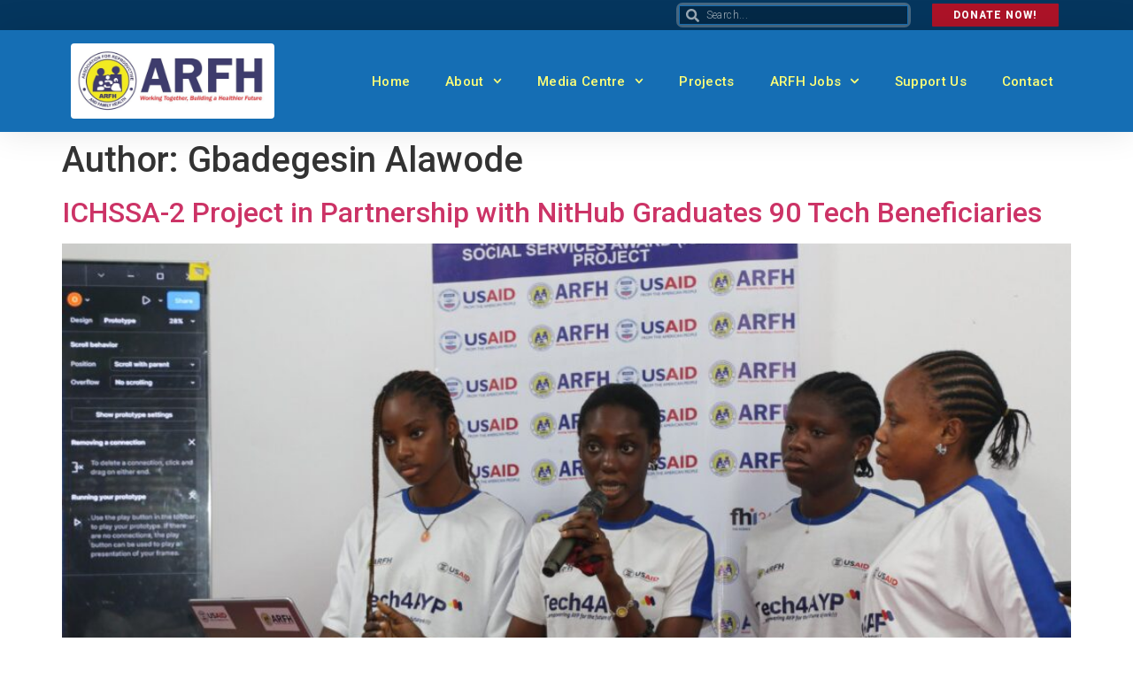

--- FILE ---
content_type: text/javascript
request_url: https://arfh-ng.org/wp-content/cache/wpo-minify/1765316730/assets/wpo-minify-header-42a73844.min.js
body_size: 87898
content:

/*! jQuery v3.7.1 | (c) OpenJS Foundation and other contributors | jquery.org/license */
!function(e,t){"use strict";"object"==typeof module&&"object"==typeof module.exports?module.exports=e.document?t(e,!0):function(e){if(!e.document)throw new Error("jQuery requires a window with a document");return t(e)}:t(e)}("undefined"!=typeof window?window:this,function(ie,e){"use strict";var oe=[],r=Object.getPrototypeOf,ae=oe.slice,g=oe.flat?function(e){return oe.flat.call(e)}:function(e){return oe.concat.apply([],e)},s=oe.push,se=oe.indexOf,n={},i=n.toString,ue=n.hasOwnProperty,o=ue.toString,a=o.call(Object),le={},v=function(e){return"function"==typeof e&&"number"!=typeof e.nodeType&&"function"!=typeof e.item},y=function(e){return null!=e&&e===e.window},C=ie.document,u={type:!0,src:!0,nonce:!0,noModule:!0};function m(e,t,n){var r,i,o=(n=n||C).createElement("script");if(o.text=e,t)for(r in u)(i=t[r]||t.getAttribute&&t.getAttribute(r))&&o.setAttribute(r,i);n.head.appendChild(o).parentNode.removeChild(o)}function x(e){return null==e?e+"":"object"==typeof e||"function"==typeof e?n[i.call(e)]||"object":typeof e}var t="3.7.1",l=/HTML$/i,ce=function(e,t){return new ce.fn.init(e,t)};function c(e){var t=!!e&&"length"in e&&e.length,n=x(e);return!v(e)&&!y(e)&&("array"===n||0===t||"number"==typeof t&&0<t&&t-1 in e)}function fe(e,t){return e.nodeName&&e.nodeName.toLowerCase()===t.toLowerCase()}ce.fn=ce.prototype={jquery:t,constructor:ce,length:0,toArray:function(){return ae.call(this)},get:function(e){return null==e?ae.call(this):e<0?this[e+this.length]:this[e]},pushStack:function(e){var t=ce.merge(this.constructor(),e);return t.prevObject=this,t},each:function(e){return ce.each(this,e)},map:function(n){return this.pushStack(ce.map(this,function(e,t){return n.call(e,t,e)}))},slice:function(){return this.pushStack(ae.apply(this,arguments))},first:function(){return this.eq(0)},last:function(){return this.eq(-1)},even:function(){return this.pushStack(ce.grep(this,function(e,t){return(t+1)%2}))},odd:function(){return this.pushStack(ce.grep(this,function(e,t){return t%2}))},eq:function(e){var t=this.length,n=+e+(e<0?t:0);return this.pushStack(0<=n&&n<t?[this[n]]:[])},end:function(){return this.prevObject||this.constructor()},push:s,sort:oe.sort,splice:oe.splice},ce.extend=ce.fn.extend=function(){var e,t,n,r,i,o,a=arguments[0]||{},s=1,u=arguments.length,l=!1;for("boolean"==typeof a&&(l=a,a=arguments[s]||{},s++),"object"==typeof a||v(a)||(a={}),s===u&&(a=this,s--);s<u;s++)if(null!=(e=arguments[s]))for(t in e)r=e[t],"__proto__"!==t&&a!==r&&(l&&r&&(ce.isPlainObject(r)||(i=Array.isArray(r)))?(n=a[t],o=i&&!Array.isArray(n)?[]:i||ce.isPlainObject(n)?n:{},i=!1,a[t]=ce.extend(l,o,r)):void 0!==r&&(a[t]=r));return a},ce.extend({expando:"jQuery"+(t+Math.random()).replace(/\D/g,""),isReady:!0,error:function(e){throw new Error(e)},noop:function(){},isPlainObject:function(e){var t,n;return!(!e||"[object Object]"!==i.call(e))&&(!(t=r(e))||"function"==typeof(n=ue.call(t,"constructor")&&t.constructor)&&o.call(n)===a)},isEmptyObject:function(e){var t;for(t in e)return!1;return!0},globalEval:function(e,t,n){m(e,{nonce:t&&t.nonce},n)},each:function(e,t){var n,r=0;if(c(e)){for(n=e.length;r<n;r++)if(!1===t.call(e[r],r,e[r]))break}else for(r in e)if(!1===t.call(e[r],r,e[r]))break;return e},text:function(e){var t,n="",r=0,i=e.nodeType;if(!i)while(t=e[r++])n+=ce.text(t);return 1===i||11===i?e.textContent:9===i?e.documentElement.textContent:3===i||4===i?e.nodeValue:n},makeArray:function(e,t){var n=t||[];return null!=e&&(c(Object(e))?ce.merge(n,"string"==typeof e?[e]:e):s.call(n,e)),n},inArray:function(e,t,n){return null==t?-1:se.call(t,e,n)},isXMLDoc:function(e){var t=e&&e.namespaceURI,n=e&&(e.ownerDocument||e).documentElement;return!l.test(t||n&&n.nodeName||"HTML")},merge:function(e,t){for(var n=+t.length,r=0,i=e.length;r<n;r++)e[i++]=t[r];return e.length=i,e},grep:function(e,t,n){for(var r=[],i=0,o=e.length,a=!n;i<o;i++)!t(e[i],i)!==a&&r.push(e[i]);return r},map:function(e,t,n){var r,i,o=0,a=[];if(c(e))for(r=e.length;o<r;o++)null!=(i=t(e[o],o,n))&&a.push(i);else for(o in e)null!=(i=t(e[o],o,n))&&a.push(i);return g(a)},guid:1,support:le}),"function"==typeof Symbol&&(ce.fn[Symbol.iterator]=oe[Symbol.iterator]),ce.each("Boolean Number String Function Array Date RegExp Object Error Symbol".split(" "),function(e,t){n["[object "+t+"]"]=t.toLowerCase()});var pe=oe.pop,de=oe.sort,he=oe.splice,ge="[\\x20\\t\\r\\n\\f]",ve=new RegExp("^"+ge+"+|((?:^|[^\\\\])(?:\\\\.)*)"+ge+"+$","g");ce.contains=function(e,t){var n=t&&t.parentNode;return e===n||!(!n||1!==n.nodeType||!(e.contains?e.contains(n):e.compareDocumentPosition&&16&e.compareDocumentPosition(n)))};var f=/([\0-\x1f\x7f]|^-?\d)|^-$|[^\x80-\uFFFF\w-]/g;function p(e,t){return t?"\0"===e?"\ufffd":e.slice(0,-1)+"\\"+e.charCodeAt(e.length-1).toString(16)+" ":"\\"+e}ce.escapeSelector=function(e){return(e+"").replace(f,p)};var ye=C,me=s;!function(){var e,b,w,o,a,T,r,C,d,i,k=me,S=ce.expando,E=0,n=0,s=W(),c=W(),u=W(),h=W(),l=function(e,t){return e===t&&(a=!0),0},f="checked|selected|async|autofocus|autoplay|controls|defer|disabled|hidden|ismap|loop|multiple|open|readonly|required|scoped",t="(?:\\\\[\\da-fA-F]{1,6}"+ge+"?|\\\\[^\\r\\n\\f]|[\\w-]|[^\0-\\x7f])+",p="\\["+ge+"*("+t+")(?:"+ge+"*([*^$|!~]?=)"+ge+"*(?:'((?:\\\\.|[^\\\\'])*)'|\"((?:\\\\.|[^\\\\\"])*)\"|("+t+"))|)"+ge+"*\\]",g=":("+t+")(?:\\((('((?:\\\\.|[^\\\\'])*)'|\"((?:\\\\.|[^\\\\\"])*)\")|((?:\\\\.|[^\\\\()[\\]]|"+p+")*)|.*)\\)|)",v=new RegExp(ge+"+","g"),y=new RegExp("^"+ge+"*,"+ge+"*"),m=new RegExp("^"+ge+"*([>+~]|"+ge+")"+ge+"*"),x=new RegExp(ge+"|>"),j=new RegExp(g),A=new RegExp("^"+t+"$"),D={ID:new RegExp("^#("+t+")"),CLASS:new RegExp("^\\.("+t+")"),TAG:new RegExp("^("+t+"|[*])"),ATTR:new RegExp("^"+p),PSEUDO:new RegExp("^"+g),CHILD:new RegExp("^:(only|first|last|nth|nth-last)-(child|of-type)(?:\\("+ge+"*(even|odd|(([+-]|)(\\d*)n|)"+ge+"*(?:([+-]|)"+ge+"*(\\d+)|))"+ge+"*\\)|)","i"),bool:new RegExp("^(?:"+f+")$","i"),needsContext:new RegExp("^"+ge+"*[>+~]|:(even|odd|eq|gt|lt|nth|first|last)(?:\\("+ge+"*((?:-\\d)?\\d*)"+ge+"*\\)|)(?=[^-]|$)","i")},N=/^(?:input|select|textarea|button)$/i,q=/^h\d$/i,L=/^(?:#([\w-]+)|(\w+)|\.([\w-]+))$/,H=/[+~]/,O=new RegExp("\\\\[\\da-fA-F]{1,6}"+ge+"?|\\\\([^\\r\\n\\f])","g"),P=function(e,t){var n="0x"+e.slice(1)-65536;return t||(n<0?String.fromCharCode(n+65536):String.fromCharCode(n>>10|55296,1023&n|56320))},M=function(){V()},R=J(function(e){return!0===e.disabled&&fe(e,"fieldset")},{dir:"parentNode",next:"legend"});try{k.apply(oe=ae.call(ye.childNodes),ye.childNodes),oe[ye.childNodes.length].nodeType}catch(e){k={apply:function(e,t){me.apply(e,ae.call(t))},call:function(e){me.apply(e,ae.call(arguments,1))}}}function I(t,e,n,r){var i,o,a,s,u,l,c,f=e&&e.ownerDocument,p=e?e.nodeType:9;if(n=n||[],"string"!=typeof t||!t||1!==p&&9!==p&&11!==p)return n;if(!r&&(V(e),e=e||T,C)){if(11!==p&&(u=L.exec(t)))if(i=u[1]){if(9===p){if(!(a=e.getElementById(i)))return n;if(a.id===i)return k.call(n,a),n}else if(f&&(a=f.getElementById(i))&&I.contains(e,a)&&a.id===i)return k.call(n,a),n}else{if(u[2])return k.apply(n,e.getElementsByTagName(t)),n;if((i=u[3])&&e.getElementsByClassName)return k.apply(n,e.getElementsByClassName(i)),n}if(!(h[t+" "]||d&&d.test(t))){if(c=t,f=e,1===p&&(x.test(t)||m.test(t))){(f=H.test(t)&&U(e.parentNode)||e)==e&&le.scope||((s=e.getAttribute("id"))?s=ce.escapeSelector(s):e.setAttribute("id",s=S)),o=(l=Y(t)).length;while(o--)l[o]=(s?"#"+s:":scope")+" "+Q(l[o]);c=l.join(",")}try{return k.apply(n,f.querySelectorAll(c)),n}catch(e){h(t,!0)}finally{s===S&&e.removeAttribute("id")}}}return re(t.replace(ve,"$1"),e,n,r)}function W(){var r=[];return function e(t,n){return r.push(t+" ")>b.cacheLength&&delete e[r.shift()],e[t+" "]=n}}function F(e){return e[S]=!0,e}function $(e){var t=T.createElement("fieldset");try{return!!e(t)}catch(e){return!1}finally{t.parentNode&&t.parentNode.removeChild(t),t=null}}function B(t){return function(e){return fe(e,"input")&&e.type===t}}function _(t){return function(e){return(fe(e,"input")||fe(e,"button"))&&e.type===t}}function z(t){return function(e){return"form"in e?e.parentNode&&!1===e.disabled?"label"in e?"label"in e.parentNode?e.parentNode.disabled===t:e.disabled===t:e.isDisabled===t||e.isDisabled!==!t&&R(e)===t:e.disabled===t:"label"in e&&e.disabled===t}}function X(a){return F(function(o){return o=+o,F(function(e,t){var n,r=a([],e.length,o),i=r.length;while(i--)e[n=r[i]]&&(e[n]=!(t[n]=e[n]))})})}function U(e){return e&&"undefined"!=typeof e.getElementsByTagName&&e}function V(e){var t,n=e?e.ownerDocument||e:ye;return n!=T&&9===n.nodeType&&n.documentElement&&(r=(T=n).documentElement,C=!ce.isXMLDoc(T),i=r.matches||r.webkitMatchesSelector||r.msMatchesSelector,r.msMatchesSelector&&ye!=T&&(t=T.defaultView)&&t.top!==t&&t.addEventListener("unload",M),le.getById=$(function(e){return r.appendChild(e).id=ce.expando,!T.getElementsByName||!T.getElementsByName(ce.expando).length}),le.disconnectedMatch=$(function(e){return i.call(e,"*")}),le.scope=$(function(){return T.querySelectorAll(":scope")}),le.cssHas=$(function(){try{return T.querySelector(":has(*,:jqfake)"),!1}catch(e){return!0}}),le.getById?(b.filter.ID=function(e){var t=e.replace(O,P);return function(e){return e.getAttribute("id")===t}},b.find.ID=function(e,t){if("undefined"!=typeof t.getElementById&&C){var n=t.getElementById(e);return n?[n]:[]}}):(b.filter.ID=function(e){var n=e.replace(O,P);return function(e){var t="undefined"!=typeof e.getAttributeNode&&e.getAttributeNode("id");return t&&t.value===n}},b.find.ID=function(e,t){if("undefined"!=typeof t.getElementById&&C){var n,r,i,o=t.getElementById(e);if(o){if((n=o.getAttributeNode("id"))&&n.value===e)return[o];i=t.getElementsByName(e),r=0;while(o=i[r++])if((n=o.getAttributeNode("id"))&&n.value===e)return[o]}return[]}}),b.find.TAG=function(e,t){return"undefined"!=typeof t.getElementsByTagName?t.getElementsByTagName(e):t.querySelectorAll(e)},b.find.CLASS=function(e,t){if("undefined"!=typeof t.getElementsByClassName&&C)return t.getElementsByClassName(e)},d=[],$(function(e){var t;r.appendChild(e).innerHTML="<a id='"+S+"' href='' disabled='disabled'></a><select id='"+S+"-\r\\' disabled='disabled'><option selected=''></option></select>",e.querySelectorAll("[selected]").length||d.push("\\["+ge+"*(?:value|"+f+")"),e.querySelectorAll("[id~="+S+"-]").length||d.push("~="),e.querySelectorAll("a#"+S+"+*").length||d.push(".#.+[+~]"),e.querySelectorAll(":checked").length||d.push(":checked"),(t=T.createElement("input")).setAttribute("type","hidden"),e.appendChild(t).setAttribute("name","D"),r.appendChild(e).disabled=!0,2!==e.querySelectorAll(":disabled").length&&d.push(":enabled",":disabled"),(t=T.createElement("input")).setAttribute("name",""),e.appendChild(t),e.querySelectorAll("[name='']").length||d.push("\\["+ge+"*name"+ge+"*="+ge+"*(?:''|\"\")")}),le.cssHas||d.push(":has"),d=d.length&&new RegExp(d.join("|")),l=function(e,t){if(e===t)return a=!0,0;var n=!e.compareDocumentPosition-!t.compareDocumentPosition;return n||(1&(n=(e.ownerDocument||e)==(t.ownerDocument||t)?e.compareDocumentPosition(t):1)||!le.sortDetached&&t.compareDocumentPosition(e)===n?e===T||e.ownerDocument==ye&&I.contains(ye,e)?-1:t===T||t.ownerDocument==ye&&I.contains(ye,t)?1:o?se.call(o,e)-se.call(o,t):0:4&n?-1:1)}),T}for(e in I.matches=function(e,t){return I(e,null,null,t)},I.matchesSelector=function(e,t){if(V(e),C&&!h[t+" "]&&(!d||!d.test(t)))try{var n=i.call(e,t);if(n||le.disconnectedMatch||e.document&&11!==e.document.nodeType)return n}catch(e){h(t,!0)}return 0<I(t,T,null,[e]).length},I.contains=function(e,t){return(e.ownerDocument||e)!=T&&V(e),ce.contains(e,t)},I.attr=function(e,t){(e.ownerDocument||e)!=T&&V(e);var n=b.attrHandle[t.toLowerCase()],r=n&&ue.call(b.attrHandle,t.toLowerCase())?n(e,t,!C):void 0;return void 0!==r?r:e.getAttribute(t)},I.error=function(e){throw new Error("Syntax error, unrecognized expression: "+e)},ce.uniqueSort=function(e){var t,n=[],r=0,i=0;if(a=!le.sortStable,o=!le.sortStable&&ae.call(e,0),de.call(e,l),a){while(t=e[i++])t===e[i]&&(r=n.push(i));while(r--)he.call(e,n[r],1)}return o=null,e},ce.fn.uniqueSort=function(){return this.pushStack(ce.uniqueSort(ae.apply(this)))},(b=ce.expr={cacheLength:50,createPseudo:F,match:D,attrHandle:{},find:{},relative:{">":{dir:"parentNode",first:!0}," ":{dir:"parentNode"},"+":{dir:"previousSibling",first:!0},"~":{dir:"previousSibling"}},preFilter:{ATTR:function(e){return e[1]=e[1].replace(O,P),e[3]=(e[3]||e[4]||e[5]||"").replace(O,P),"~="===e[2]&&(e[3]=" "+e[3]+" "),e.slice(0,4)},CHILD:function(e){return e[1]=e[1].toLowerCase(),"nth"===e[1].slice(0,3)?(e[3]||I.error(e[0]),e[4]=+(e[4]?e[5]+(e[6]||1):2*("even"===e[3]||"odd"===e[3])),e[5]=+(e[7]+e[8]||"odd"===e[3])):e[3]&&I.error(e[0]),e},PSEUDO:function(e){var t,n=!e[6]&&e[2];return D.CHILD.test(e[0])?null:(e[3]?e[2]=e[4]||e[5]||"":n&&j.test(n)&&(t=Y(n,!0))&&(t=n.indexOf(")",n.length-t)-n.length)&&(e[0]=e[0].slice(0,t),e[2]=n.slice(0,t)),e.slice(0,3))}},filter:{TAG:function(e){var t=e.replace(O,P).toLowerCase();return"*"===e?function(){return!0}:function(e){return fe(e,t)}},CLASS:function(e){var t=s[e+" "];return t||(t=new RegExp("(^|"+ge+")"+e+"("+ge+"|$)"))&&s(e,function(e){return t.test("string"==typeof e.className&&e.className||"undefined"!=typeof e.getAttribute&&e.getAttribute("class")||"")})},ATTR:function(n,r,i){return function(e){var t=I.attr(e,n);return null==t?"!="===r:!r||(t+="","="===r?t===i:"!="===r?t!==i:"^="===r?i&&0===t.indexOf(i):"*="===r?i&&-1<t.indexOf(i):"$="===r?i&&t.slice(-i.length)===i:"~="===r?-1<(" "+t.replace(v," ")+" ").indexOf(i):"|="===r&&(t===i||t.slice(0,i.length+1)===i+"-"))}},CHILD:function(d,e,t,h,g){var v="nth"!==d.slice(0,3),y="last"!==d.slice(-4),m="of-type"===e;return 1===h&&0===g?function(e){return!!e.parentNode}:function(e,t,n){var r,i,o,a,s,u=v!==y?"nextSibling":"previousSibling",l=e.parentNode,c=m&&e.nodeName.toLowerCase(),f=!n&&!m,p=!1;if(l){if(v){while(u){o=e;while(o=o[u])if(m?fe(o,c):1===o.nodeType)return!1;s=u="only"===d&&!s&&"nextSibling"}return!0}if(s=[y?l.firstChild:l.lastChild],y&&f){p=(a=(r=(i=l[S]||(l[S]={}))[d]||[])[0]===E&&r[1])&&r[2],o=a&&l.childNodes[a];while(o=++a&&o&&o[u]||(p=a=0)||s.pop())if(1===o.nodeType&&++p&&o===e){i[d]=[E,a,p];break}}else if(f&&(p=a=(r=(i=e[S]||(e[S]={}))[d]||[])[0]===E&&r[1]),!1===p)while(o=++a&&o&&o[u]||(p=a=0)||s.pop())if((m?fe(o,c):1===o.nodeType)&&++p&&(f&&((i=o[S]||(o[S]={}))[d]=[E,p]),o===e))break;return(p-=g)===h||p%h==0&&0<=p/h}}},PSEUDO:function(e,o){var t,a=b.pseudos[e]||b.setFilters[e.toLowerCase()]||I.error("unsupported pseudo: "+e);return a[S]?a(o):1<a.length?(t=[e,e,"",o],b.setFilters.hasOwnProperty(e.toLowerCase())?F(function(e,t){var n,r=a(e,o),i=r.length;while(i--)e[n=se.call(e,r[i])]=!(t[n]=r[i])}):function(e){return a(e,0,t)}):a}},pseudos:{not:F(function(e){var r=[],i=[],s=ne(e.replace(ve,"$1"));return s[S]?F(function(e,t,n,r){var i,o=s(e,null,r,[]),a=e.length;while(a--)(i=o[a])&&(e[a]=!(t[a]=i))}):function(e,t,n){return r[0]=e,s(r,null,n,i),r[0]=null,!i.pop()}}),has:F(function(t){return function(e){return 0<I(t,e).length}}),contains:F(function(t){return t=t.replace(O,P),function(e){return-1<(e.textContent||ce.text(e)).indexOf(t)}}),lang:F(function(n){return A.test(n||"")||I.error("unsupported lang: "+n),n=n.replace(O,P).toLowerCase(),function(e){var t;do{if(t=C?e.lang:e.getAttribute("xml:lang")||e.getAttribute("lang"))return(t=t.toLowerCase())===n||0===t.indexOf(n+"-")}while((e=e.parentNode)&&1===e.nodeType);return!1}}),target:function(e){var t=ie.location&&ie.location.hash;return t&&t.slice(1)===e.id},root:function(e){return e===r},focus:function(e){return e===function(){try{return T.activeElement}catch(e){}}()&&T.hasFocus()&&!!(e.type||e.href||~e.tabIndex)},enabled:z(!1),disabled:z(!0),checked:function(e){return fe(e,"input")&&!!e.checked||fe(e,"option")&&!!e.selected},selected:function(e){return e.parentNode&&e.parentNode.selectedIndex,!0===e.selected},empty:function(e){for(e=e.firstChild;e;e=e.nextSibling)if(e.nodeType<6)return!1;return!0},parent:function(e){return!b.pseudos.empty(e)},header:function(e){return q.test(e.nodeName)},input:function(e){return N.test(e.nodeName)},button:function(e){return fe(e,"input")&&"button"===e.type||fe(e,"button")},text:function(e){var t;return fe(e,"input")&&"text"===e.type&&(null==(t=e.getAttribute("type"))||"text"===t.toLowerCase())},first:X(function(){return[0]}),last:X(function(e,t){return[t-1]}),eq:X(function(e,t,n){return[n<0?n+t:n]}),even:X(function(e,t){for(var n=0;n<t;n+=2)e.push(n);return e}),odd:X(function(e,t){for(var n=1;n<t;n+=2)e.push(n);return e}),lt:X(function(e,t,n){var r;for(r=n<0?n+t:t<n?t:n;0<=--r;)e.push(r);return e}),gt:X(function(e,t,n){for(var r=n<0?n+t:n;++r<t;)e.push(r);return e})}}).pseudos.nth=b.pseudos.eq,{radio:!0,checkbox:!0,file:!0,password:!0,image:!0})b.pseudos[e]=B(e);for(e in{submit:!0,reset:!0})b.pseudos[e]=_(e);function G(){}function Y(e,t){var n,r,i,o,a,s,u,l=c[e+" "];if(l)return t?0:l.slice(0);a=e,s=[],u=b.preFilter;while(a){for(o in n&&!(r=y.exec(a))||(r&&(a=a.slice(r[0].length)||a),s.push(i=[])),n=!1,(r=m.exec(a))&&(n=r.shift(),i.push({value:n,type:r[0].replace(ve," ")}),a=a.slice(n.length)),b.filter)!(r=D[o].exec(a))||u[o]&&!(r=u[o](r))||(n=r.shift(),i.push({value:n,type:o,matches:r}),a=a.slice(n.length));if(!n)break}return t?a.length:a?I.error(e):c(e,s).slice(0)}function Q(e){for(var t=0,n=e.length,r="";t<n;t++)r+=e[t].value;return r}function J(a,e,t){var s=e.dir,u=e.next,l=u||s,c=t&&"parentNode"===l,f=n++;return e.first?function(e,t,n){while(e=e[s])if(1===e.nodeType||c)return a(e,t,n);return!1}:function(e,t,n){var r,i,o=[E,f];if(n){while(e=e[s])if((1===e.nodeType||c)&&a(e,t,n))return!0}else while(e=e[s])if(1===e.nodeType||c)if(i=e[S]||(e[S]={}),u&&fe(e,u))e=e[s]||e;else{if((r=i[l])&&r[0]===E&&r[1]===f)return o[2]=r[2];if((i[l]=o)[2]=a(e,t,n))return!0}return!1}}function K(i){return 1<i.length?function(e,t,n){var r=i.length;while(r--)if(!i[r](e,t,n))return!1;return!0}:i[0]}function Z(e,t,n,r,i){for(var o,a=[],s=0,u=e.length,l=null!=t;s<u;s++)(o=e[s])&&(n&&!n(o,r,i)||(a.push(o),l&&t.push(s)));return a}function ee(d,h,g,v,y,e){return v&&!v[S]&&(v=ee(v)),y&&!y[S]&&(y=ee(y,e)),F(function(e,t,n,r){var i,o,a,s,u=[],l=[],c=t.length,f=e||function(e,t,n){for(var r=0,i=t.length;r<i;r++)I(e,t[r],n);return n}(h||"*",n.nodeType?[n]:n,[]),p=!d||!e&&h?f:Z(f,u,d,n,r);if(g?g(p,s=y||(e?d:c||v)?[]:t,n,r):s=p,v){i=Z(s,l),v(i,[],n,r),o=i.length;while(o--)(a=i[o])&&(s[l[o]]=!(p[l[o]]=a))}if(e){if(y||d){if(y){i=[],o=s.length;while(o--)(a=s[o])&&i.push(p[o]=a);y(null,s=[],i,r)}o=s.length;while(o--)(a=s[o])&&-1<(i=y?se.call(e,a):u[o])&&(e[i]=!(t[i]=a))}}else s=Z(s===t?s.splice(c,s.length):s),y?y(null,t,s,r):k.apply(t,s)})}function te(e){for(var i,t,n,r=e.length,o=b.relative[e[0].type],a=o||b.relative[" "],s=o?1:0,u=J(function(e){return e===i},a,!0),l=J(function(e){return-1<se.call(i,e)},a,!0),c=[function(e,t,n){var r=!o&&(n||t!=w)||((i=t).nodeType?u(e,t,n):l(e,t,n));return i=null,r}];s<r;s++)if(t=b.relative[e[s].type])c=[J(K(c),t)];else{if((t=b.filter[e[s].type].apply(null,e[s].matches))[S]){for(n=++s;n<r;n++)if(b.relative[e[n].type])break;return ee(1<s&&K(c),1<s&&Q(e.slice(0,s-1).concat({value:" "===e[s-2].type?"*":""})).replace(ve,"$1"),t,s<n&&te(e.slice(s,n)),n<r&&te(e=e.slice(n)),n<r&&Q(e))}c.push(t)}return K(c)}function ne(e,t){var n,v,y,m,x,r,i=[],o=[],a=u[e+" "];if(!a){t||(t=Y(e)),n=t.length;while(n--)(a=te(t[n]))[S]?i.push(a):o.push(a);(a=u(e,(v=o,m=0<(y=i).length,x=0<v.length,r=function(e,t,n,r,i){var o,a,s,u=0,l="0",c=e&&[],f=[],p=w,d=e||x&&b.find.TAG("*",i),h=E+=null==p?1:Math.random()||.1,g=d.length;for(i&&(w=t==T||t||i);l!==g&&null!=(o=d[l]);l++){if(x&&o){a=0,t||o.ownerDocument==T||(V(o),n=!C);while(s=v[a++])if(s(o,t||T,n)){k.call(r,o);break}i&&(E=h)}m&&((o=!s&&o)&&u--,e&&c.push(o))}if(u+=l,m&&l!==u){a=0;while(s=y[a++])s(c,f,t,n);if(e){if(0<u)while(l--)c[l]||f[l]||(f[l]=pe.call(r));f=Z(f)}k.apply(r,f),i&&!e&&0<f.length&&1<u+y.length&&ce.uniqueSort(r)}return i&&(E=h,w=p),c},m?F(r):r))).selector=e}return a}function re(e,t,n,r){var i,o,a,s,u,l="function"==typeof e&&e,c=!r&&Y(e=l.selector||e);if(n=n||[],1===c.length){if(2<(o=c[0]=c[0].slice(0)).length&&"ID"===(a=o[0]).type&&9===t.nodeType&&C&&b.relative[o[1].type]){if(!(t=(b.find.ID(a.matches[0].replace(O,P),t)||[])[0]))return n;l&&(t=t.parentNode),e=e.slice(o.shift().value.length)}i=D.needsContext.test(e)?0:o.length;while(i--){if(a=o[i],b.relative[s=a.type])break;if((u=b.find[s])&&(r=u(a.matches[0].replace(O,P),H.test(o[0].type)&&U(t.parentNode)||t))){if(o.splice(i,1),!(e=r.length&&Q(o)))return k.apply(n,r),n;break}}}return(l||ne(e,c))(r,t,!C,n,!t||H.test(e)&&U(t.parentNode)||t),n}G.prototype=b.filters=b.pseudos,b.setFilters=new G,le.sortStable=S.split("").sort(l).join("")===S,V(),le.sortDetached=$(function(e){return 1&e.compareDocumentPosition(T.createElement("fieldset"))}),ce.find=I,ce.expr[":"]=ce.expr.pseudos,ce.unique=ce.uniqueSort,I.compile=ne,I.select=re,I.setDocument=V,I.tokenize=Y,I.escape=ce.escapeSelector,I.getText=ce.text,I.isXML=ce.isXMLDoc,I.selectors=ce.expr,I.support=ce.support,I.uniqueSort=ce.uniqueSort}();var d=function(e,t,n){var r=[],i=void 0!==n;while((e=e[t])&&9!==e.nodeType)if(1===e.nodeType){if(i&&ce(e).is(n))break;r.push(e)}return r},h=function(e,t){for(var n=[];e;e=e.nextSibling)1===e.nodeType&&e!==t&&n.push(e);return n},b=ce.expr.match.needsContext,w=/^<([a-z][^\/\0>:\x20\t\r\n\f]*)[\x20\t\r\n\f]*\/?>(?:<\/\1>|)$/i;function T(e,n,r){return v(n)?ce.grep(e,function(e,t){return!!n.call(e,t,e)!==r}):n.nodeType?ce.grep(e,function(e){return e===n!==r}):"string"!=typeof n?ce.grep(e,function(e){return-1<se.call(n,e)!==r}):ce.filter(n,e,r)}ce.filter=function(e,t,n){var r=t[0];return n&&(e=":not("+e+")"),1===t.length&&1===r.nodeType?ce.find.matchesSelector(r,e)?[r]:[]:ce.find.matches(e,ce.grep(t,function(e){return 1===e.nodeType}))},ce.fn.extend({find:function(e){var t,n,r=this.length,i=this;if("string"!=typeof e)return this.pushStack(ce(e).filter(function(){for(t=0;t<r;t++)if(ce.contains(i[t],this))return!0}));for(n=this.pushStack([]),t=0;t<r;t++)ce.find(e,i[t],n);return 1<r?ce.uniqueSort(n):n},filter:function(e){return this.pushStack(T(this,e||[],!1))},not:function(e){return this.pushStack(T(this,e||[],!0))},is:function(e){return!!T(this,"string"==typeof e&&b.test(e)?ce(e):e||[],!1).length}});var k,S=/^(?:\s*(<[\w\W]+>)[^>]*|#([\w-]+))$/;(ce.fn.init=function(e,t,n){var r,i;if(!e)return this;if(n=n||k,"string"==typeof e){if(!(r="<"===e[0]&&">"===e[e.length-1]&&3<=e.length?[null,e,null]:S.exec(e))||!r[1]&&t)return!t||t.jquery?(t||n).find(e):this.constructor(t).find(e);if(r[1]){if(t=t instanceof ce?t[0]:t,ce.merge(this,ce.parseHTML(r[1],t&&t.nodeType?t.ownerDocument||t:C,!0)),w.test(r[1])&&ce.isPlainObject(t))for(r in t)v(this[r])?this[r](t[r]):this.attr(r,t[r]);return this}return(i=C.getElementById(r[2]))&&(this[0]=i,this.length=1),this}return e.nodeType?(this[0]=e,this.length=1,this):v(e)?void 0!==n.ready?n.ready(e):e(ce):ce.makeArray(e,this)}).prototype=ce.fn,k=ce(C);var E=/^(?:parents|prev(?:Until|All))/,j={children:!0,contents:!0,next:!0,prev:!0};function A(e,t){while((e=e[t])&&1!==e.nodeType);return e}ce.fn.extend({has:function(e){var t=ce(e,this),n=t.length;return this.filter(function(){for(var e=0;e<n;e++)if(ce.contains(this,t[e]))return!0})},closest:function(e,t){var n,r=0,i=this.length,o=[],a="string"!=typeof e&&ce(e);if(!b.test(e))for(;r<i;r++)for(n=this[r];n&&n!==t;n=n.parentNode)if(n.nodeType<11&&(a?-1<a.index(n):1===n.nodeType&&ce.find.matchesSelector(n,e))){o.push(n);break}return this.pushStack(1<o.length?ce.uniqueSort(o):o)},index:function(e){return e?"string"==typeof e?se.call(ce(e),this[0]):se.call(this,e.jquery?e[0]:e):this[0]&&this[0].parentNode?this.first().prevAll().length:-1},add:function(e,t){return this.pushStack(ce.uniqueSort(ce.merge(this.get(),ce(e,t))))},addBack:function(e){return this.add(null==e?this.prevObject:this.prevObject.filter(e))}}),ce.each({parent:function(e){var t=e.parentNode;return t&&11!==t.nodeType?t:null},parents:function(e){return d(e,"parentNode")},parentsUntil:function(e,t,n){return d(e,"parentNode",n)},next:function(e){return A(e,"nextSibling")},prev:function(e){return A(e,"previousSibling")},nextAll:function(e){return d(e,"nextSibling")},prevAll:function(e){return d(e,"previousSibling")},nextUntil:function(e,t,n){return d(e,"nextSibling",n)},prevUntil:function(e,t,n){return d(e,"previousSibling",n)},siblings:function(e){return h((e.parentNode||{}).firstChild,e)},children:function(e){return h(e.firstChild)},contents:function(e){return null!=e.contentDocument&&r(e.contentDocument)?e.contentDocument:(fe(e,"template")&&(e=e.content||e),ce.merge([],e.childNodes))}},function(r,i){ce.fn[r]=function(e,t){var n=ce.map(this,i,e);return"Until"!==r.slice(-5)&&(t=e),t&&"string"==typeof t&&(n=ce.filter(t,n)),1<this.length&&(j[r]||ce.uniqueSort(n),E.test(r)&&n.reverse()),this.pushStack(n)}});var D=/[^\x20\t\r\n\f]+/g;function N(e){return e}function q(e){throw e}function L(e,t,n,r){var i;try{e&&v(i=e.promise)?i.call(e).done(t).fail(n):e&&v(i=e.then)?i.call(e,t,n):t.apply(void 0,[e].slice(r))}catch(e){n.apply(void 0,[e])}}ce.Callbacks=function(r){var e,n;r="string"==typeof r?(e=r,n={},ce.each(e.match(D)||[],function(e,t){n[t]=!0}),n):ce.extend({},r);var i,t,o,a,s=[],u=[],l=-1,c=function(){for(a=a||r.once,o=i=!0;u.length;l=-1){t=u.shift();while(++l<s.length)!1===s[l].apply(t[0],t[1])&&r.stopOnFalse&&(l=s.length,t=!1)}r.memory||(t=!1),i=!1,a&&(s=t?[]:"")},f={add:function(){return s&&(t&&!i&&(l=s.length-1,u.push(t)),function n(e){ce.each(e,function(e,t){v(t)?r.unique&&f.has(t)||s.push(t):t&&t.length&&"string"!==x(t)&&n(t)})}(arguments),t&&!i&&c()),this},remove:function(){return ce.each(arguments,function(e,t){var n;while(-1<(n=ce.inArray(t,s,n)))s.splice(n,1),n<=l&&l--}),this},has:function(e){return e?-1<ce.inArray(e,s):0<s.length},empty:function(){return s&&(s=[]),this},disable:function(){return a=u=[],s=t="",this},disabled:function(){return!s},lock:function(){return a=u=[],t||i||(s=t=""),this},locked:function(){return!!a},fireWith:function(e,t){return a||(t=[e,(t=t||[]).slice?t.slice():t],u.push(t),i||c()),this},fire:function(){return f.fireWith(this,arguments),this},fired:function(){return!!o}};return f},ce.extend({Deferred:function(e){var o=[["notify","progress",ce.Callbacks("memory"),ce.Callbacks("memory"),2],["resolve","done",ce.Callbacks("once memory"),ce.Callbacks("once memory"),0,"resolved"],["reject","fail",ce.Callbacks("once memory"),ce.Callbacks("once memory"),1,"rejected"]],i="pending",a={state:function(){return i},always:function(){return s.done(arguments).fail(arguments),this},"catch":function(e){return a.then(null,e)},pipe:function(){var i=arguments;return ce.Deferred(function(r){ce.each(o,function(e,t){var n=v(i[t[4]])&&i[t[4]];s[t[1]](function(){var e=n&&n.apply(this,arguments);e&&v(e.promise)?e.promise().progress(r.notify).done(r.resolve).fail(r.reject):r[t[0]+"With"](this,n?[e]:arguments)})}),i=null}).promise()},then:function(t,n,r){var u=0;function l(i,o,a,s){return function(){var n=this,r=arguments,e=function(){var e,t;if(!(i<u)){if((e=a.apply(n,r))===o.promise())throw new TypeError("Thenable self-resolution");t=e&&("object"==typeof e||"function"==typeof e)&&e.then,v(t)?s?t.call(e,l(u,o,N,s),l(u,o,q,s)):(u++,t.call(e,l(u,o,N,s),l(u,o,q,s),l(u,o,N,o.notifyWith))):(a!==N&&(n=void 0,r=[e]),(s||o.resolveWith)(n,r))}},t=s?e:function(){try{e()}catch(e){ce.Deferred.exceptionHook&&ce.Deferred.exceptionHook(e,t.error),u<=i+1&&(a!==q&&(n=void 0,r=[e]),o.rejectWith(n,r))}};i?t():(ce.Deferred.getErrorHook?t.error=ce.Deferred.getErrorHook():ce.Deferred.getStackHook&&(t.error=ce.Deferred.getStackHook()),ie.setTimeout(t))}}return ce.Deferred(function(e){o[0][3].add(l(0,e,v(r)?r:N,e.notifyWith)),o[1][3].add(l(0,e,v(t)?t:N)),o[2][3].add(l(0,e,v(n)?n:q))}).promise()},promise:function(e){return null!=e?ce.extend(e,a):a}},s={};return ce.each(o,function(e,t){var n=t[2],r=t[5];a[t[1]]=n.add,r&&n.add(function(){i=r},o[3-e][2].disable,o[3-e][3].disable,o[0][2].lock,o[0][3].lock),n.add(t[3].fire),s[t[0]]=function(){return s[t[0]+"With"](this===s?void 0:this,arguments),this},s[t[0]+"With"]=n.fireWith}),a.promise(s),e&&e.call(s,s),s},when:function(e){var n=arguments.length,t=n,r=Array(t),i=ae.call(arguments),o=ce.Deferred(),a=function(t){return function(e){r[t]=this,i[t]=1<arguments.length?ae.call(arguments):e,--n||o.resolveWith(r,i)}};if(n<=1&&(L(e,o.done(a(t)).resolve,o.reject,!n),"pending"===o.state()||v(i[t]&&i[t].then)))return o.then();while(t--)L(i[t],a(t),o.reject);return o.promise()}});var H=/^(Eval|Internal|Range|Reference|Syntax|Type|URI)Error$/;ce.Deferred.exceptionHook=function(e,t){ie.console&&ie.console.warn&&e&&H.test(e.name)&&ie.console.warn("jQuery.Deferred exception: "+e.message,e.stack,t)},ce.readyException=function(e){ie.setTimeout(function(){throw e})};var O=ce.Deferred();function P(){C.removeEventListener("DOMContentLoaded",P),ie.removeEventListener("load",P),ce.ready()}ce.fn.ready=function(e){return O.then(e)["catch"](function(e){ce.readyException(e)}),this},ce.extend({isReady:!1,readyWait:1,ready:function(e){(!0===e?--ce.readyWait:ce.isReady)||(ce.isReady=!0)!==e&&0<--ce.readyWait||O.resolveWith(C,[ce])}}),ce.ready.then=O.then,"complete"===C.readyState||"loading"!==C.readyState&&!C.documentElement.doScroll?ie.setTimeout(ce.ready):(C.addEventListener("DOMContentLoaded",P),ie.addEventListener("load",P));var M=function(e,t,n,r,i,o,a){var s=0,u=e.length,l=null==n;if("object"===x(n))for(s in i=!0,n)M(e,t,s,n[s],!0,o,a);else if(void 0!==r&&(i=!0,v(r)||(a=!0),l&&(a?(t.call(e,r),t=null):(l=t,t=function(e,t,n){return l.call(ce(e),n)})),t))for(;s<u;s++)t(e[s],n,a?r:r.call(e[s],s,t(e[s],n)));return i?e:l?t.call(e):u?t(e[0],n):o},R=/^-ms-/,I=/-([a-z])/g;function W(e,t){return t.toUpperCase()}function F(e){return e.replace(R,"ms-").replace(I,W)}var $=function(e){return 1===e.nodeType||9===e.nodeType||!+e.nodeType};function B(){this.expando=ce.expando+B.uid++}B.uid=1,B.prototype={cache:function(e){var t=e[this.expando];return t||(t={},$(e)&&(e.nodeType?e[this.expando]=t:Object.defineProperty(e,this.expando,{value:t,configurable:!0}))),t},set:function(e,t,n){var r,i=this.cache(e);if("string"==typeof t)i[F(t)]=n;else for(r in t)i[F(r)]=t[r];return i},get:function(e,t){return void 0===t?this.cache(e):e[this.expando]&&e[this.expando][F(t)]},access:function(e,t,n){return void 0===t||t&&"string"==typeof t&&void 0===n?this.get(e,t):(this.set(e,t,n),void 0!==n?n:t)},remove:function(e,t){var n,r=e[this.expando];if(void 0!==r){if(void 0!==t){n=(t=Array.isArray(t)?t.map(F):(t=F(t))in r?[t]:t.match(D)||[]).length;while(n--)delete r[t[n]]}(void 0===t||ce.isEmptyObject(r))&&(e.nodeType?e[this.expando]=void 0:delete e[this.expando])}},hasData:function(e){var t=e[this.expando];return void 0!==t&&!ce.isEmptyObject(t)}};var _=new B,z=new B,X=/^(?:\{[\w\W]*\}|\[[\w\W]*\])$/,U=/[A-Z]/g;function V(e,t,n){var r,i;if(void 0===n&&1===e.nodeType)if(r="data-"+t.replace(U,"-$&").toLowerCase(),"string"==typeof(n=e.getAttribute(r))){try{n="true"===(i=n)||"false"!==i&&("null"===i?null:i===+i+""?+i:X.test(i)?JSON.parse(i):i)}catch(e){}z.set(e,t,n)}else n=void 0;return n}ce.extend({hasData:function(e){return z.hasData(e)||_.hasData(e)},data:function(e,t,n){return z.access(e,t,n)},removeData:function(e,t){z.remove(e,t)},_data:function(e,t,n){return _.access(e,t,n)},_removeData:function(e,t){_.remove(e,t)}}),ce.fn.extend({data:function(n,e){var t,r,i,o=this[0],a=o&&o.attributes;if(void 0===n){if(this.length&&(i=z.get(o),1===o.nodeType&&!_.get(o,"hasDataAttrs"))){t=a.length;while(t--)a[t]&&0===(r=a[t].name).indexOf("data-")&&(r=F(r.slice(5)),V(o,r,i[r]));_.set(o,"hasDataAttrs",!0)}return i}return"object"==typeof n?this.each(function(){z.set(this,n)}):M(this,function(e){var t;if(o&&void 0===e)return void 0!==(t=z.get(o,n))?t:void 0!==(t=V(o,n))?t:void 0;this.each(function(){z.set(this,n,e)})},null,e,1<arguments.length,null,!0)},removeData:function(e){return this.each(function(){z.remove(this,e)})}}),ce.extend({queue:function(e,t,n){var r;if(e)return t=(t||"fx")+"queue",r=_.get(e,t),n&&(!r||Array.isArray(n)?r=_.access(e,t,ce.makeArray(n)):r.push(n)),r||[]},dequeue:function(e,t){t=t||"fx";var n=ce.queue(e,t),r=n.length,i=n.shift(),o=ce._queueHooks(e,t);"inprogress"===i&&(i=n.shift(),r--),i&&("fx"===t&&n.unshift("inprogress"),delete o.stop,i.call(e,function(){ce.dequeue(e,t)},o)),!r&&o&&o.empty.fire()},_queueHooks:function(e,t){var n=t+"queueHooks";return _.get(e,n)||_.access(e,n,{empty:ce.Callbacks("once memory").add(function(){_.remove(e,[t+"queue",n])})})}}),ce.fn.extend({queue:function(t,n){var e=2;return"string"!=typeof t&&(n=t,t="fx",e--),arguments.length<e?ce.queue(this[0],t):void 0===n?this:this.each(function(){var e=ce.queue(this,t,n);ce._queueHooks(this,t),"fx"===t&&"inprogress"!==e[0]&&ce.dequeue(this,t)})},dequeue:function(e){return this.each(function(){ce.dequeue(this,e)})},clearQueue:function(e){return this.queue(e||"fx",[])},promise:function(e,t){var n,r=1,i=ce.Deferred(),o=this,a=this.length,s=function(){--r||i.resolveWith(o,[o])};"string"!=typeof e&&(t=e,e=void 0),e=e||"fx";while(a--)(n=_.get(o[a],e+"queueHooks"))&&n.empty&&(r++,n.empty.add(s));return s(),i.promise(t)}});var G=/[+-]?(?:\d*\.|)\d+(?:[eE][+-]?\d+|)/.source,Y=new RegExp("^(?:([+-])=|)("+G+")([a-z%]*)$","i"),Q=["Top","Right","Bottom","Left"],J=C.documentElement,K=function(e){return ce.contains(e.ownerDocument,e)},Z={composed:!0};J.getRootNode&&(K=function(e){return ce.contains(e.ownerDocument,e)||e.getRootNode(Z)===e.ownerDocument});var ee=function(e,t){return"none"===(e=t||e).style.display||""===e.style.display&&K(e)&&"none"===ce.css(e,"display")};function te(e,t,n,r){var i,o,a=20,s=r?function(){return r.cur()}:function(){return ce.css(e,t,"")},u=s(),l=n&&n[3]||(ce.cssNumber[t]?"":"px"),c=e.nodeType&&(ce.cssNumber[t]||"px"!==l&&+u)&&Y.exec(ce.css(e,t));if(c&&c[3]!==l){u/=2,l=l||c[3],c=+u||1;while(a--)ce.style(e,t,c+l),(1-o)*(1-(o=s()/u||.5))<=0&&(a=0),c/=o;c*=2,ce.style(e,t,c+l),n=n||[]}return n&&(c=+c||+u||0,i=n[1]?c+(n[1]+1)*n[2]:+n[2],r&&(r.unit=l,r.start=c,r.end=i)),i}var ne={};function re(e,t){for(var n,r,i,o,a,s,u,l=[],c=0,f=e.length;c<f;c++)(r=e[c]).style&&(n=r.style.display,t?("none"===n&&(l[c]=_.get(r,"display")||null,l[c]||(r.style.display="")),""===r.style.display&&ee(r)&&(l[c]=(u=a=o=void 0,a=(i=r).ownerDocument,s=i.nodeName,(u=ne[s])||(o=a.body.appendChild(a.createElement(s)),u=ce.css(o,"display"),o.parentNode.removeChild(o),"none"===u&&(u="block"),ne[s]=u)))):"none"!==n&&(l[c]="none",_.set(r,"display",n)));for(c=0;c<f;c++)null!=l[c]&&(e[c].style.display=l[c]);return e}ce.fn.extend({show:function(){return re(this,!0)},hide:function(){return re(this)},toggle:function(e){return"boolean"==typeof e?e?this.show():this.hide():this.each(function(){ee(this)?ce(this).show():ce(this).hide()})}});var xe,be,we=/^(?:checkbox|radio)$/i,Te=/<([a-z][^\/\0>\x20\t\r\n\f]*)/i,Ce=/^$|^module$|\/(?:java|ecma)script/i;xe=C.createDocumentFragment().appendChild(C.createElement("div")),(be=C.createElement("input")).setAttribute("type","radio"),be.setAttribute("checked","checked"),be.setAttribute("name","t"),xe.appendChild(be),le.checkClone=xe.cloneNode(!0).cloneNode(!0).lastChild.checked,xe.innerHTML="<textarea>x</textarea>",le.noCloneChecked=!!xe.cloneNode(!0).lastChild.defaultValue,xe.innerHTML="<option></option>",le.option=!!xe.lastChild;var ke={thead:[1,"<table>","</table>"],col:[2,"<table><colgroup>","</colgroup></table>"],tr:[2,"<table><tbody>","</tbody></table>"],td:[3,"<table><tbody><tr>","</tr></tbody></table>"],_default:[0,"",""]};function Se(e,t){var n;return n="undefined"!=typeof e.getElementsByTagName?e.getElementsByTagName(t||"*"):"undefined"!=typeof e.querySelectorAll?e.querySelectorAll(t||"*"):[],void 0===t||t&&fe(e,t)?ce.merge([e],n):n}function Ee(e,t){for(var n=0,r=e.length;n<r;n++)_.set(e[n],"globalEval",!t||_.get(t[n],"globalEval"))}ke.tbody=ke.tfoot=ke.colgroup=ke.caption=ke.thead,ke.th=ke.td,le.option||(ke.optgroup=ke.option=[1,"<select multiple='multiple'>","</select>"]);var je=/<|&#?\w+;/;function Ae(e,t,n,r,i){for(var o,a,s,u,l,c,f=t.createDocumentFragment(),p=[],d=0,h=e.length;d<h;d++)if((o=e[d])||0===o)if("object"===x(o))ce.merge(p,o.nodeType?[o]:o);else if(je.test(o)){a=a||f.appendChild(t.createElement("div")),s=(Te.exec(o)||["",""])[1].toLowerCase(),u=ke[s]||ke._default,a.innerHTML=u[1]+ce.htmlPrefilter(o)+u[2],c=u[0];while(c--)a=a.lastChild;ce.merge(p,a.childNodes),(a=f.firstChild).textContent=""}else p.push(t.createTextNode(o));f.textContent="",d=0;while(o=p[d++])if(r&&-1<ce.inArray(o,r))i&&i.push(o);else if(l=K(o),a=Se(f.appendChild(o),"script"),l&&Ee(a),n){c=0;while(o=a[c++])Ce.test(o.type||"")&&n.push(o)}return f}var De=/^([^.]*)(?:\.(.+)|)/;function Ne(){return!0}function qe(){return!1}function Le(e,t,n,r,i,o){var a,s;if("object"==typeof t){for(s in"string"!=typeof n&&(r=r||n,n=void 0),t)Le(e,s,n,r,t[s],o);return e}if(null==r&&null==i?(i=n,r=n=void 0):null==i&&("string"==typeof n?(i=r,r=void 0):(i=r,r=n,n=void 0)),!1===i)i=qe;else if(!i)return e;return 1===o&&(a=i,(i=function(e){return ce().off(e),a.apply(this,arguments)}).guid=a.guid||(a.guid=ce.guid++)),e.each(function(){ce.event.add(this,t,i,r,n)})}function He(e,r,t){t?(_.set(e,r,!1),ce.event.add(e,r,{namespace:!1,handler:function(e){var t,n=_.get(this,r);if(1&e.isTrigger&&this[r]){if(n)(ce.event.special[r]||{}).delegateType&&e.stopPropagation();else if(n=ae.call(arguments),_.set(this,r,n),this[r](),t=_.get(this,r),_.set(this,r,!1),n!==t)return e.stopImmediatePropagation(),e.preventDefault(),t}else n&&(_.set(this,r,ce.event.trigger(n[0],n.slice(1),this)),e.stopPropagation(),e.isImmediatePropagationStopped=Ne)}})):void 0===_.get(e,r)&&ce.event.add(e,r,Ne)}ce.event={global:{},add:function(t,e,n,r,i){var o,a,s,u,l,c,f,p,d,h,g,v=_.get(t);if($(t)){n.handler&&(n=(o=n).handler,i=o.selector),i&&ce.find.matchesSelector(J,i),n.guid||(n.guid=ce.guid++),(u=v.events)||(u=v.events=Object.create(null)),(a=v.handle)||(a=v.handle=function(e){return"undefined"!=typeof ce&&ce.event.triggered!==e.type?ce.event.dispatch.apply(t,arguments):void 0}),l=(e=(e||"").match(D)||[""]).length;while(l--)d=g=(s=De.exec(e[l])||[])[1],h=(s[2]||"").split(".").sort(),d&&(f=ce.event.special[d]||{},d=(i?f.delegateType:f.bindType)||d,f=ce.event.special[d]||{},c=ce.extend({type:d,origType:g,data:r,handler:n,guid:n.guid,selector:i,needsContext:i&&ce.expr.match.needsContext.test(i),namespace:h.join(".")},o),(p=u[d])||((p=u[d]=[]).delegateCount=0,f.setup&&!1!==f.setup.call(t,r,h,a)||t.addEventListener&&t.addEventListener(d,a)),f.add&&(f.add.call(t,c),c.handler.guid||(c.handler.guid=n.guid)),i?p.splice(p.delegateCount++,0,c):p.push(c),ce.event.global[d]=!0)}},remove:function(e,t,n,r,i){var o,a,s,u,l,c,f,p,d,h,g,v=_.hasData(e)&&_.get(e);if(v&&(u=v.events)){l=(t=(t||"").match(D)||[""]).length;while(l--)if(d=g=(s=De.exec(t[l])||[])[1],h=(s[2]||"").split(".").sort(),d){f=ce.event.special[d]||{},p=u[d=(r?f.delegateType:f.bindType)||d]||[],s=s[2]&&new RegExp("(^|\\.)"+h.join("\\.(?:.*\\.|)")+"(\\.|$)"),a=o=p.length;while(o--)c=p[o],!i&&g!==c.origType||n&&n.guid!==c.guid||s&&!s.test(c.namespace)||r&&r!==c.selector&&("**"!==r||!c.selector)||(p.splice(o,1),c.selector&&p.delegateCount--,f.remove&&f.remove.call(e,c));a&&!p.length&&(f.teardown&&!1!==f.teardown.call(e,h,v.handle)||ce.removeEvent(e,d,v.handle),delete u[d])}else for(d in u)ce.event.remove(e,d+t[l],n,r,!0);ce.isEmptyObject(u)&&_.remove(e,"handle events")}},dispatch:function(e){var t,n,r,i,o,a,s=new Array(arguments.length),u=ce.event.fix(e),l=(_.get(this,"events")||Object.create(null))[u.type]||[],c=ce.event.special[u.type]||{};for(s[0]=u,t=1;t<arguments.length;t++)s[t]=arguments[t];if(u.delegateTarget=this,!c.preDispatch||!1!==c.preDispatch.call(this,u)){a=ce.event.handlers.call(this,u,l),t=0;while((i=a[t++])&&!u.isPropagationStopped()){u.currentTarget=i.elem,n=0;while((o=i.handlers[n++])&&!u.isImmediatePropagationStopped())u.rnamespace&&!1!==o.namespace&&!u.rnamespace.test(o.namespace)||(u.handleObj=o,u.data=o.data,void 0!==(r=((ce.event.special[o.origType]||{}).handle||o.handler).apply(i.elem,s))&&!1===(u.result=r)&&(u.preventDefault(),u.stopPropagation()))}return c.postDispatch&&c.postDispatch.call(this,u),u.result}},handlers:function(e,t){var n,r,i,o,a,s=[],u=t.delegateCount,l=e.target;if(u&&l.nodeType&&!("click"===e.type&&1<=e.button))for(;l!==this;l=l.parentNode||this)if(1===l.nodeType&&("click"!==e.type||!0!==l.disabled)){for(o=[],a={},n=0;n<u;n++)void 0===a[i=(r=t[n]).selector+" "]&&(a[i]=r.needsContext?-1<ce(i,this).index(l):ce.find(i,this,null,[l]).length),a[i]&&o.push(r);o.length&&s.push({elem:l,handlers:o})}return l=this,u<t.length&&s.push({elem:l,handlers:t.slice(u)}),s},addProp:function(t,e){Object.defineProperty(ce.Event.prototype,t,{enumerable:!0,configurable:!0,get:v(e)?function(){if(this.originalEvent)return e(this.originalEvent)}:function(){if(this.originalEvent)return this.originalEvent[t]},set:function(e){Object.defineProperty(this,t,{enumerable:!0,configurable:!0,writable:!0,value:e})}})},fix:function(e){return e[ce.expando]?e:new ce.Event(e)},special:{load:{noBubble:!0},click:{setup:function(e){var t=this||e;return we.test(t.type)&&t.click&&fe(t,"input")&&He(t,"click",!0),!1},trigger:function(e){var t=this||e;return we.test(t.type)&&t.click&&fe(t,"input")&&He(t,"click"),!0},_default:function(e){var t=e.target;return we.test(t.type)&&t.click&&fe(t,"input")&&_.get(t,"click")||fe(t,"a")}},beforeunload:{postDispatch:function(e){void 0!==e.result&&e.originalEvent&&(e.originalEvent.returnValue=e.result)}}}},ce.removeEvent=function(e,t,n){e.removeEventListener&&e.removeEventListener(t,n)},ce.Event=function(e,t){if(!(this instanceof ce.Event))return new ce.Event(e,t);e&&e.type?(this.originalEvent=e,this.type=e.type,this.isDefaultPrevented=e.defaultPrevented||void 0===e.defaultPrevented&&!1===e.returnValue?Ne:qe,this.target=e.target&&3===e.target.nodeType?e.target.parentNode:e.target,this.currentTarget=e.currentTarget,this.relatedTarget=e.relatedTarget):this.type=e,t&&ce.extend(this,t),this.timeStamp=e&&e.timeStamp||Date.now(),this[ce.expando]=!0},ce.Event.prototype={constructor:ce.Event,isDefaultPrevented:qe,isPropagationStopped:qe,isImmediatePropagationStopped:qe,isSimulated:!1,preventDefault:function(){var e=this.originalEvent;this.isDefaultPrevented=Ne,e&&!this.isSimulated&&e.preventDefault()},stopPropagation:function(){var e=this.originalEvent;this.isPropagationStopped=Ne,e&&!this.isSimulated&&e.stopPropagation()},stopImmediatePropagation:function(){var e=this.originalEvent;this.isImmediatePropagationStopped=Ne,e&&!this.isSimulated&&e.stopImmediatePropagation(),this.stopPropagation()}},ce.each({altKey:!0,bubbles:!0,cancelable:!0,changedTouches:!0,ctrlKey:!0,detail:!0,eventPhase:!0,metaKey:!0,pageX:!0,pageY:!0,shiftKey:!0,view:!0,"char":!0,code:!0,charCode:!0,key:!0,keyCode:!0,button:!0,buttons:!0,clientX:!0,clientY:!0,offsetX:!0,offsetY:!0,pointerId:!0,pointerType:!0,screenX:!0,screenY:!0,targetTouches:!0,toElement:!0,touches:!0,which:!0},ce.event.addProp),ce.each({focus:"focusin",blur:"focusout"},function(r,i){function o(e){if(C.documentMode){var t=_.get(this,"handle"),n=ce.event.fix(e);n.type="focusin"===e.type?"focus":"blur",n.isSimulated=!0,t(e),n.target===n.currentTarget&&t(n)}else ce.event.simulate(i,e.target,ce.event.fix(e))}ce.event.special[r]={setup:function(){var e;if(He(this,r,!0),!C.documentMode)return!1;(e=_.get(this,i))||this.addEventListener(i,o),_.set(this,i,(e||0)+1)},trigger:function(){return He(this,r),!0},teardown:function(){var e;if(!C.documentMode)return!1;(e=_.get(this,i)-1)?_.set(this,i,e):(this.removeEventListener(i,o),_.remove(this,i))},_default:function(e){return _.get(e.target,r)},delegateType:i},ce.event.special[i]={setup:function(){var e=this.ownerDocument||this.document||this,t=C.documentMode?this:e,n=_.get(t,i);n||(C.documentMode?this.addEventListener(i,o):e.addEventListener(r,o,!0)),_.set(t,i,(n||0)+1)},teardown:function(){var e=this.ownerDocument||this.document||this,t=C.documentMode?this:e,n=_.get(t,i)-1;n?_.set(t,i,n):(C.documentMode?this.removeEventListener(i,o):e.removeEventListener(r,o,!0),_.remove(t,i))}}}),ce.each({mouseenter:"mouseover",mouseleave:"mouseout",pointerenter:"pointerover",pointerleave:"pointerout"},function(e,i){ce.event.special[e]={delegateType:i,bindType:i,handle:function(e){var t,n=e.relatedTarget,r=e.handleObj;return n&&(n===this||ce.contains(this,n))||(e.type=r.origType,t=r.handler.apply(this,arguments),e.type=i),t}}}),ce.fn.extend({on:function(e,t,n,r){return Le(this,e,t,n,r)},one:function(e,t,n,r){return Le(this,e,t,n,r,1)},off:function(e,t,n){var r,i;if(e&&e.preventDefault&&e.handleObj)return r=e.handleObj,ce(e.delegateTarget).off(r.namespace?r.origType+"."+r.namespace:r.origType,r.selector,r.handler),this;if("object"==typeof e){for(i in e)this.off(i,t,e[i]);return this}return!1!==t&&"function"!=typeof t||(n=t,t=void 0),!1===n&&(n=qe),this.each(function(){ce.event.remove(this,e,n,t)})}});var Oe=/<script|<style|<link/i,Pe=/checked\s*(?:[^=]|=\s*.checked.)/i,Me=/^\s*<!\[CDATA\[|\]\]>\s*$/g;function Re(e,t){return fe(e,"table")&&fe(11!==t.nodeType?t:t.firstChild,"tr")&&ce(e).children("tbody")[0]||e}function Ie(e){return e.type=(null!==e.getAttribute("type"))+"/"+e.type,e}function We(e){return"true/"===(e.type||"").slice(0,5)?e.type=e.type.slice(5):e.removeAttribute("type"),e}function Fe(e,t){var n,r,i,o,a,s;if(1===t.nodeType){if(_.hasData(e)&&(s=_.get(e).events))for(i in _.remove(t,"handle events"),s)for(n=0,r=s[i].length;n<r;n++)ce.event.add(t,i,s[i][n]);z.hasData(e)&&(o=z.access(e),a=ce.extend({},o),z.set(t,a))}}function $e(n,r,i,o){r=g(r);var e,t,a,s,u,l,c=0,f=n.length,p=f-1,d=r[0],h=v(d);if(h||1<f&&"string"==typeof d&&!le.checkClone&&Pe.test(d))return n.each(function(e){var t=n.eq(e);h&&(r[0]=d.call(this,e,t.html())),$e(t,r,i,o)});if(f&&(t=(e=Ae(r,n[0].ownerDocument,!1,n,o)).firstChild,1===e.childNodes.length&&(e=t),t||o)){for(s=(a=ce.map(Se(e,"script"),Ie)).length;c<f;c++)u=e,c!==p&&(u=ce.clone(u,!0,!0),s&&ce.merge(a,Se(u,"script"))),i.call(n[c],u,c);if(s)for(l=a[a.length-1].ownerDocument,ce.map(a,We),c=0;c<s;c++)u=a[c],Ce.test(u.type||"")&&!_.access(u,"globalEval")&&ce.contains(l,u)&&(u.src&&"module"!==(u.type||"").toLowerCase()?ce._evalUrl&&!u.noModule&&ce._evalUrl(u.src,{nonce:u.nonce||u.getAttribute("nonce")},l):m(u.textContent.replace(Me,""),u,l))}return n}function Be(e,t,n){for(var r,i=t?ce.filter(t,e):e,o=0;null!=(r=i[o]);o++)n||1!==r.nodeType||ce.cleanData(Se(r)),r.parentNode&&(n&&K(r)&&Ee(Se(r,"script")),r.parentNode.removeChild(r));return e}ce.extend({htmlPrefilter:function(e){return e},clone:function(e,t,n){var r,i,o,a,s,u,l,c=e.cloneNode(!0),f=K(e);if(!(le.noCloneChecked||1!==e.nodeType&&11!==e.nodeType||ce.isXMLDoc(e)))for(a=Se(c),r=0,i=(o=Se(e)).length;r<i;r++)s=o[r],u=a[r],void 0,"input"===(l=u.nodeName.toLowerCase())&&we.test(s.type)?u.checked=s.checked:"input"!==l&&"textarea"!==l||(u.defaultValue=s.defaultValue);if(t)if(n)for(o=o||Se(e),a=a||Se(c),r=0,i=o.length;r<i;r++)Fe(o[r],a[r]);else Fe(e,c);return 0<(a=Se(c,"script")).length&&Ee(a,!f&&Se(e,"script")),c},cleanData:function(e){for(var t,n,r,i=ce.event.special,o=0;void 0!==(n=e[o]);o++)if($(n)){if(t=n[_.expando]){if(t.events)for(r in t.events)i[r]?ce.event.remove(n,r):ce.removeEvent(n,r,t.handle);n[_.expando]=void 0}n[z.expando]&&(n[z.expando]=void 0)}}}),ce.fn.extend({detach:function(e){return Be(this,e,!0)},remove:function(e){return Be(this,e)},text:function(e){return M(this,function(e){return void 0===e?ce.text(this):this.empty().each(function(){1!==this.nodeType&&11!==this.nodeType&&9!==this.nodeType||(this.textContent=e)})},null,e,arguments.length)},append:function(){return $e(this,arguments,function(e){1!==this.nodeType&&11!==this.nodeType&&9!==this.nodeType||Re(this,e).appendChild(e)})},prepend:function(){return $e(this,arguments,function(e){if(1===this.nodeType||11===this.nodeType||9===this.nodeType){var t=Re(this,e);t.insertBefore(e,t.firstChild)}})},before:function(){return $e(this,arguments,function(e){this.parentNode&&this.parentNode.insertBefore(e,this)})},after:function(){return $e(this,arguments,function(e){this.parentNode&&this.parentNode.insertBefore(e,this.nextSibling)})},empty:function(){for(var e,t=0;null!=(e=this[t]);t++)1===e.nodeType&&(ce.cleanData(Se(e,!1)),e.textContent="");return this},clone:function(e,t){return e=null!=e&&e,t=null==t?e:t,this.map(function(){return ce.clone(this,e,t)})},html:function(e){return M(this,function(e){var t=this[0]||{},n=0,r=this.length;if(void 0===e&&1===t.nodeType)return t.innerHTML;if("string"==typeof e&&!Oe.test(e)&&!ke[(Te.exec(e)||["",""])[1].toLowerCase()]){e=ce.htmlPrefilter(e);try{for(;n<r;n++)1===(t=this[n]||{}).nodeType&&(ce.cleanData(Se(t,!1)),t.innerHTML=e);t=0}catch(e){}}t&&this.empty().append(e)},null,e,arguments.length)},replaceWith:function(){var n=[];return $e(this,arguments,function(e){var t=this.parentNode;ce.inArray(this,n)<0&&(ce.cleanData(Se(this)),t&&t.replaceChild(e,this))},n)}}),ce.each({appendTo:"append",prependTo:"prepend",insertBefore:"before",insertAfter:"after",replaceAll:"replaceWith"},function(e,a){ce.fn[e]=function(e){for(var t,n=[],r=ce(e),i=r.length-1,o=0;o<=i;o++)t=o===i?this:this.clone(!0),ce(r[o])[a](t),s.apply(n,t.get());return this.pushStack(n)}});var _e=new RegExp("^("+G+")(?!px)[a-z%]+$","i"),ze=/^--/,Xe=function(e){var t=e.ownerDocument.defaultView;return t&&t.opener||(t=ie),t.getComputedStyle(e)},Ue=function(e,t,n){var r,i,o={};for(i in t)o[i]=e.style[i],e.style[i]=t[i];for(i in r=n.call(e),t)e.style[i]=o[i];return r},Ve=new RegExp(Q.join("|"),"i");function Ge(e,t,n){var r,i,o,a,s=ze.test(t),u=e.style;return(n=n||Xe(e))&&(a=n.getPropertyValue(t)||n[t],s&&a&&(a=a.replace(ve,"$1")||void 0),""!==a||K(e)||(a=ce.style(e,t)),!le.pixelBoxStyles()&&_e.test(a)&&Ve.test(t)&&(r=u.width,i=u.minWidth,o=u.maxWidth,u.minWidth=u.maxWidth=u.width=a,a=n.width,u.width=r,u.minWidth=i,u.maxWidth=o)),void 0!==a?a+"":a}function Ye(e,t){return{get:function(){if(!e())return(this.get=t).apply(this,arguments);delete this.get}}}!function(){function e(){if(l){u.style.cssText="position:absolute;left:-11111px;width:60px;margin-top:1px;padding:0;border:0",l.style.cssText="position:relative;display:block;box-sizing:border-box;overflow:scroll;margin:auto;border:1px;padding:1px;width:60%;top:1%",J.appendChild(u).appendChild(l);var e=ie.getComputedStyle(l);n="1%"!==e.top,s=12===t(e.marginLeft),l.style.right="60%",o=36===t(e.right),r=36===t(e.width),l.style.position="absolute",i=12===t(l.offsetWidth/3),J.removeChild(u),l=null}}function t(e){return Math.round(parseFloat(e))}var n,r,i,o,a,s,u=C.createElement("div"),l=C.createElement("div");l.style&&(l.style.backgroundClip="content-box",l.cloneNode(!0).style.backgroundClip="",le.clearCloneStyle="content-box"===l.style.backgroundClip,ce.extend(le,{boxSizingReliable:function(){return e(),r},pixelBoxStyles:function(){return e(),o},pixelPosition:function(){return e(),n},reliableMarginLeft:function(){return e(),s},scrollboxSize:function(){return e(),i},reliableTrDimensions:function(){var e,t,n,r;return null==a&&(e=C.createElement("table"),t=C.createElement("tr"),n=C.createElement("div"),e.style.cssText="position:absolute;left:-11111px;border-collapse:separate",t.style.cssText="box-sizing:content-box;border:1px solid",t.style.height="1px",n.style.height="9px",n.style.display="block",J.appendChild(e).appendChild(t).appendChild(n),r=ie.getComputedStyle(t),a=parseInt(r.height,10)+parseInt(r.borderTopWidth,10)+parseInt(r.borderBottomWidth,10)===t.offsetHeight,J.removeChild(e)),a}}))}();var Qe=["Webkit","Moz","ms"],Je=C.createElement("div").style,Ke={};function Ze(e){var t=ce.cssProps[e]||Ke[e];return t||(e in Je?e:Ke[e]=function(e){var t=e[0].toUpperCase()+e.slice(1),n=Qe.length;while(n--)if((e=Qe[n]+t)in Je)return e}(e)||e)}var et=/^(none|table(?!-c[ea]).+)/,tt={position:"absolute",visibility:"hidden",display:"block"},nt={letterSpacing:"0",fontWeight:"400"};function rt(e,t,n){var r=Y.exec(t);return r?Math.max(0,r[2]-(n||0))+(r[3]||"px"):t}function it(e,t,n,r,i,o){var a="width"===t?1:0,s=0,u=0,l=0;if(n===(r?"border":"content"))return 0;for(;a<4;a+=2)"margin"===n&&(l+=ce.css(e,n+Q[a],!0,i)),r?("content"===n&&(u-=ce.css(e,"padding"+Q[a],!0,i)),"margin"!==n&&(u-=ce.css(e,"border"+Q[a]+"Width",!0,i))):(u+=ce.css(e,"padding"+Q[a],!0,i),"padding"!==n?u+=ce.css(e,"border"+Q[a]+"Width",!0,i):s+=ce.css(e,"border"+Q[a]+"Width",!0,i));return!r&&0<=o&&(u+=Math.max(0,Math.ceil(e["offset"+t[0].toUpperCase()+t.slice(1)]-o-u-s-.5))||0),u+l}function ot(e,t,n){var r=Xe(e),i=(!le.boxSizingReliable()||n)&&"border-box"===ce.css(e,"boxSizing",!1,r),o=i,a=Ge(e,t,r),s="offset"+t[0].toUpperCase()+t.slice(1);if(_e.test(a)){if(!n)return a;a="auto"}return(!le.boxSizingReliable()&&i||!le.reliableTrDimensions()&&fe(e,"tr")||"auto"===a||!parseFloat(a)&&"inline"===ce.css(e,"display",!1,r))&&e.getClientRects().length&&(i="border-box"===ce.css(e,"boxSizing",!1,r),(o=s in e)&&(a=e[s])),(a=parseFloat(a)||0)+it(e,t,n||(i?"border":"content"),o,r,a)+"px"}function at(e,t,n,r,i){return new at.prototype.init(e,t,n,r,i)}ce.extend({cssHooks:{opacity:{get:function(e,t){if(t){var n=Ge(e,"opacity");return""===n?"1":n}}}},cssNumber:{animationIterationCount:!0,aspectRatio:!0,borderImageSlice:!0,columnCount:!0,flexGrow:!0,flexShrink:!0,fontWeight:!0,gridArea:!0,gridColumn:!0,gridColumnEnd:!0,gridColumnStart:!0,gridRow:!0,gridRowEnd:!0,gridRowStart:!0,lineHeight:!0,opacity:!0,order:!0,orphans:!0,scale:!0,widows:!0,zIndex:!0,zoom:!0,fillOpacity:!0,floodOpacity:!0,stopOpacity:!0,strokeMiterlimit:!0,strokeOpacity:!0},cssProps:{},style:function(e,t,n,r){if(e&&3!==e.nodeType&&8!==e.nodeType&&e.style){var i,o,a,s=F(t),u=ze.test(t),l=e.style;if(u||(t=Ze(s)),a=ce.cssHooks[t]||ce.cssHooks[s],void 0===n)return a&&"get"in a&&void 0!==(i=a.get(e,!1,r))?i:l[t];"string"===(o=typeof n)&&(i=Y.exec(n))&&i[1]&&(n=te(e,t,i),o="number"),null!=n&&n==n&&("number"!==o||u||(n+=i&&i[3]||(ce.cssNumber[s]?"":"px")),le.clearCloneStyle||""!==n||0!==t.indexOf("background")||(l[t]="inherit"),a&&"set"in a&&void 0===(n=a.set(e,n,r))||(u?l.setProperty(t,n):l[t]=n))}},css:function(e,t,n,r){var i,o,a,s=F(t);return ze.test(t)||(t=Ze(s)),(a=ce.cssHooks[t]||ce.cssHooks[s])&&"get"in a&&(i=a.get(e,!0,n)),void 0===i&&(i=Ge(e,t,r)),"normal"===i&&t in nt&&(i=nt[t]),""===n||n?(o=parseFloat(i),!0===n||isFinite(o)?o||0:i):i}}),ce.each(["height","width"],function(e,u){ce.cssHooks[u]={get:function(e,t,n){if(t)return!et.test(ce.css(e,"display"))||e.getClientRects().length&&e.getBoundingClientRect().width?ot(e,u,n):Ue(e,tt,function(){return ot(e,u,n)})},set:function(e,t,n){var r,i=Xe(e),o=!le.scrollboxSize()&&"absolute"===i.position,a=(o||n)&&"border-box"===ce.css(e,"boxSizing",!1,i),s=n?it(e,u,n,a,i):0;return a&&o&&(s-=Math.ceil(e["offset"+u[0].toUpperCase()+u.slice(1)]-parseFloat(i[u])-it(e,u,"border",!1,i)-.5)),s&&(r=Y.exec(t))&&"px"!==(r[3]||"px")&&(e.style[u]=t,t=ce.css(e,u)),rt(0,t,s)}}}),ce.cssHooks.marginLeft=Ye(le.reliableMarginLeft,function(e,t){if(t)return(parseFloat(Ge(e,"marginLeft"))||e.getBoundingClientRect().left-Ue(e,{marginLeft:0},function(){return e.getBoundingClientRect().left}))+"px"}),ce.each({margin:"",padding:"",border:"Width"},function(i,o){ce.cssHooks[i+o]={expand:function(e){for(var t=0,n={},r="string"==typeof e?e.split(" "):[e];t<4;t++)n[i+Q[t]+o]=r[t]||r[t-2]||r[0];return n}},"margin"!==i&&(ce.cssHooks[i+o].set=rt)}),ce.fn.extend({css:function(e,t){return M(this,function(e,t,n){var r,i,o={},a=0;if(Array.isArray(t)){for(r=Xe(e),i=t.length;a<i;a++)o[t[a]]=ce.css(e,t[a],!1,r);return o}return void 0!==n?ce.style(e,t,n):ce.css(e,t)},e,t,1<arguments.length)}}),((ce.Tween=at).prototype={constructor:at,init:function(e,t,n,r,i,o){this.elem=e,this.prop=n,this.easing=i||ce.easing._default,this.options=t,this.start=this.now=this.cur(),this.end=r,this.unit=o||(ce.cssNumber[n]?"":"px")},cur:function(){var e=at.propHooks[this.prop];return e&&e.get?e.get(this):at.propHooks._default.get(this)},run:function(e){var t,n=at.propHooks[this.prop];return this.options.duration?this.pos=t=ce.easing[this.easing](e,this.options.duration*e,0,1,this.options.duration):this.pos=t=e,this.now=(this.end-this.start)*t+this.start,this.options.step&&this.options.step.call(this.elem,this.now,this),n&&n.set?n.set(this):at.propHooks._default.set(this),this}}).init.prototype=at.prototype,(at.propHooks={_default:{get:function(e){var t;return 1!==e.elem.nodeType||null!=e.elem[e.prop]&&null==e.elem.style[e.prop]?e.elem[e.prop]:(t=ce.css(e.elem,e.prop,""))&&"auto"!==t?t:0},set:function(e){ce.fx.step[e.prop]?ce.fx.step[e.prop](e):1!==e.elem.nodeType||!ce.cssHooks[e.prop]&&null==e.elem.style[Ze(e.prop)]?e.elem[e.prop]=e.now:ce.style(e.elem,e.prop,e.now+e.unit)}}}).scrollTop=at.propHooks.scrollLeft={set:function(e){e.elem.nodeType&&e.elem.parentNode&&(e.elem[e.prop]=e.now)}},ce.easing={linear:function(e){return e},swing:function(e){return.5-Math.cos(e*Math.PI)/2},_default:"swing"},ce.fx=at.prototype.init,ce.fx.step={};var st,ut,lt,ct,ft=/^(?:toggle|show|hide)$/,pt=/queueHooks$/;function dt(){ut&&(!1===C.hidden&&ie.requestAnimationFrame?ie.requestAnimationFrame(dt):ie.setTimeout(dt,ce.fx.interval),ce.fx.tick())}function ht(){return ie.setTimeout(function(){st=void 0}),st=Date.now()}function gt(e,t){var n,r=0,i={height:e};for(t=t?1:0;r<4;r+=2-t)i["margin"+(n=Q[r])]=i["padding"+n]=e;return t&&(i.opacity=i.width=e),i}function vt(e,t,n){for(var r,i=(yt.tweeners[t]||[]).concat(yt.tweeners["*"]),o=0,a=i.length;o<a;o++)if(r=i[o].call(n,t,e))return r}function yt(o,e,t){var n,a,r=0,i=yt.prefilters.length,s=ce.Deferred().always(function(){delete u.elem}),u=function(){if(a)return!1;for(var e=st||ht(),t=Math.max(0,l.startTime+l.duration-e),n=1-(t/l.duration||0),r=0,i=l.tweens.length;r<i;r++)l.tweens[r].run(n);return s.notifyWith(o,[l,n,t]),n<1&&i?t:(i||s.notifyWith(o,[l,1,0]),s.resolveWith(o,[l]),!1)},l=s.promise({elem:o,props:ce.extend({},e),opts:ce.extend(!0,{specialEasing:{},easing:ce.easing._default},t),originalProperties:e,originalOptions:t,startTime:st||ht(),duration:t.duration,tweens:[],createTween:function(e,t){var n=ce.Tween(o,l.opts,e,t,l.opts.specialEasing[e]||l.opts.easing);return l.tweens.push(n),n},stop:function(e){var t=0,n=e?l.tweens.length:0;if(a)return this;for(a=!0;t<n;t++)l.tweens[t].run(1);return e?(s.notifyWith(o,[l,1,0]),s.resolveWith(o,[l,e])):s.rejectWith(o,[l,e]),this}}),c=l.props;for(!function(e,t){var n,r,i,o,a;for(n in e)if(i=t[r=F(n)],o=e[n],Array.isArray(o)&&(i=o[1],o=e[n]=o[0]),n!==r&&(e[r]=o,delete e[n]),(a=ce.cssHooks[r])&&"expand"in a)for(n in o=a.expand(o),delete e[r],o)n in e||(e[n]=o[n],t[n]=i);else t[r]=i}(c,l.opts.specialEasing);r<i;r++)if(n=yt.prefilters[r].call(l,o,c,l.opts))return v(n.stop)&&(ce._queueHooks(l.elem,l.opts.queue).stop=n.stop.bind(n)),n;return ce.map(c,vt,l),v(l.opts.start)&&l.opts.start.call(o,l),l.progress(l.opts.progress).done(l.opts.done,l.opts.complete).fail(l.opts.fail).always(l.opts.always),ce.fx.timer(ce.extend(u,{elem:o,anim:l,queue:l.opts.queue})),l}ce.Animation=ce.extend(yt,{tweeners:{"*":[function(e,t){var n=this.createTween(e,t);return te(n.elem,e,Y.exec(t),n),n}]},tweener:function(e,t){v(e)?(t=e,e=["*"]):e=e.match(D);for(var n,r=0,i=e.length;r<i;r++)n=e[r],yt.tweeners[n]=yt.tweeners[n]||[],yt.tweeners[n].unshift(t)},prefilters:[function(e,t,n){var r,i,o,a,s,u,l,c,f="width"in t||"height"in t,p=this,d={},h=e.style,g=e.nodeType&&ee(e),v=_.get(e,"fxshow");for(r in n.queue||(null==(a=ce._queueHooks(e,"fx")).unqueued&&(a.unqueued=0,s=a.empty.fire,a.empty.fire=function(){a.unqueued||s()}),a.unqueued++,p.always(function(){p.always(function(){a.unqueued--,ce.queue(e,"fx").length||a.empty.fire()})})),t)if(i=t[r],ft.test(i)){if(delete t[r],o=o||"toggle"===i,i===(g?"hide":"show")){if("show"!==i||!v||void 0===v[r])continue;g=!0}d[r]=v&&v[r]||ce.style(e,r)}if((u=!ce.isEmptyObject(t))||!ce.isEmptyObject(d))for(r in f&&1===e.nodeType&&(n.overflow=[h.overflow,h.overflowX,h.overflowY],null==(l=v&&v.display)&&(l=_.get(e,"display")),"none"===(c=ce.css(e,"display"))&&(l?c=l:(re([e],!0),l=e.style.display||l,c=ce.css(e,"display"),re([e]))),("inline"===c||"inline-block"===c&&null!=l)&&"none"===ce.css(e,"float")&&(u||(p.done(function(){h.display=l}),null==l&&(c=h.display,l="none"===c?"":c)),h.display="inline-block")),n.overflow&&(h.overflow="hidden",p.always(function(){h.overflow=n.overflow[0],h.overflowX=n.overflow[1],h.overflowY=n.overflow[2]})),u=!1,d)u||(v?"hidden"in v&&(g=v.hidden):v=_.access(e,"fxshow",{display:l}),o&&(v.hidden=!g),g&&re([e],!0),p.done(function(){for(r in g||re([e]),_.remove(e,"fxshow"),d)ce.style(e,r,d[r])})),u=vt(g?v[r]:0,r,p),r in v||(v[r]=u.start,g&&(u.end=u.start,u.start=0))}],prefilter:function(e,t){t?yt.prefilters.unshift(e):yt.prefilters.push(e)}}),ce.speed=function(e,t,n){var r=e&&"object"==typeof e?ce.extend({},e):{complete:n||!n&&t||v(e)&&e,duration:e,easing:n&&t||t&&!v(t)&&t};return ce.fx.off?r.duration=0:"number"!=typeof r.duration&&(r.duration in ce.fx.speeds?r.duration=ce.fx.speeds[r.duration]:r.duration=ce.fx.speeds._default),null!=r.queue&&!0!==r.queue||(r.queue="fx"),r.old=r.complete,r.complete=function(){v(r.old)&&r.old.call(this),r.queue&&ce.dequeue(this,r.queue)},r},ce.fn.extend({fadeTo:function(e,t,n,r){return this.filter(ee).css("opacity",0).show().end().animate({opacity:t},e,n,r)},animate:function(t,e,n,r){var i=ce.isEmptyObject(t),o=ce.speed(e,n,r),a=function(){var e=yt(this,ce.extend({},t),o);(i||_.get(this,"finish"))&&e.stop(!0)};return a.finish=a,i||!1===o.queue?this.each(a):this.queue(o.queue,a)},stop:function(i,e,o){var a=function(e){var t=e.stop;delete e.stop,t(o)};return"string"!=typeof i&&(o=e,e=i,i=void 0),e&&this.queue(i||"fx",[]),this.each(function(){var e=!0,t=null!=i&&i+"queueHooks",n=ce.timers,r=_.get(this);if(t)r[t]&&r[t].stop&&a(r[t]);else for(t in r)r[t]&&r[t].stop&&pt.test(t)&&a(r[t]);for(t=n.length;t--;)n[t].elem!==this||null!=i&&n[t].queue!==i||(n[t].anim.stop(o),e=!1,n.splice(t,1));!e&&o||ce.dequeue(this,i)})},finish:function(a){return!1!==a&&(a=a||"fx"),this.each(function(){var e,t=_.get(this),n=t[a+"queue"],r=t[a+"queueHooks"],i=ce.timers,o=n?n.length:0;for(t.finish=!0,ce.queue(this,a,[]),r&&r.stop&&r.stop.call(this,!0),e=i.length;e--;)i[e].elem===this&&i[e].queue===a&&(i[e].anim.stop(!0),i.splice(e,1));for(e=0;e<o;e++)n[e]&&n[e].finish&&n[e].finish.call(this);delete t.finish})}}),ce.each(["toggle","show","hide"],function(e,r){var i=ce.fn[r];ce.fn[r]=function(e,t,n){return null==e||"boolean"==typeof e?i.apply(this,arguments):this.animate(gt(r,!0),e,t,n)}}),ce.each({slideDown:gt("show"),slideUp:gt("hide"),slideToggle:gt("toggle"),fadeIn:{opacity:"show"},fadeOut:{opacity:"hide"},fadeToggle:{opacity:"toggle"}},function(e,r){ce.fn[e]=function(e,t,n){return this.animate(r,e,t,n)}}),ce.timers=[],ce.fx.tick=function(){var e,t=0,n=ce.timers;for(st=Date.now();t<n.length;t++)(e=n[t])()||n[t]!==e||n.splice(t--,1);n.length||ce.fx.stop(),st=void 0},ce.fx.timer=function(e){ce.timers.push(e),ce.fx.start()},ce.fx.interval=13,ce.fx.start=function(){ut||(ut=!0,dt())},ce.fx.stop=function(){ut=null},ce.fx.speeds={slow:600,fast:200,_default:400},ce.fn.delay=function(r,e){return r=ce.fx&&ce.fx.speeds[r]||r,e=e||"fx",this.queue(e,function(e,t){var n=ie.setTimeout(e,r);t.stop=function(){ie.clearTimeout(n)}})},lt=C.createElement("input"),ct=C.createElement("select").appendChild(C.createElement("option")),lt.type="checkbox",le.checkOn=""!==lt.value,le.optSelected=ct.selected,(lt=C.createElement("input")).value="t",lt.type="radio",le.radioValue="t"===lt.value;var mt,xt=ce.expr.attrHandle;ce.fn.extend({attr:function(e,t){return M(this,ce.attr,e,t,1<arguments.length)},removeAttr:function(e){return this.each(function(){ce.removeAttr(this,e)})}}),ce.extend({attr:function(e,t,n){var r,i,o=e.nodeType;if(3!==o&&8!==o&&2!==o)return"undefined"==typeof e.getAttribute?ce.prop(e,t,n):(1===o&&ce.isXMLDoc(e)||(i=ce.attrHooks[t.toLowerCase()]||(ce.expr.match.bool.test(t)?mt:void 0)),void 0!==n?null===n?void ce.removeAttr(e,t):i&&"set"in i&&void 0!==(r=i.set(e,n,t))?r:(e.setAttribute(t,n+""),n):i&&"get"in i&&null!==(r=i.get(e,t))?r:null==(r=ce.find.attr(e,t))?void 0:r)},attrHooks:{type:{set:function(e,t){if(!le.radioValue&&"radio"===t&&fe(e,"input")){var n=e.value;return e.setAttribute("type",t),n&&(e.value=n),t}}}},removeAttr:function(e,t){var n,r=0,i=t&&t.match(D);if(i&&1===e.nodeType)while(n=i[r++])e.removeAttribute(n)}}),mt={set:function(e,t,n){return!1===t?ce.removeAttr(e,n):e.setAttribute(n,n),n}},ce.each(ce.expr.match.bool.source.match(/\w+/g),function(e,t){var a=xt[t]||ce.find.attr;xt[t]=function(e,t,n){var r,i,o=t.toLowerCase();return n||(i=xt[o],xt[o]=r,r=null!=a(e,t,n)?o:null,xt[o]=i),r}});var bt=/^(?:input|select|textarea|button)$/i,wt=/^(?:a|area)$/i;function Tt(e){return(e.match(D)||[]).join(" ")}function Ct(e){return e.getAttribute&&e.getAttribute("class")||""}function kt(e){return Array.isArray(e)?e:"string"==typeof e&&e.match(D)||[]}ce.fn.extend({prop:function(e,t){return M(this,ce.prop,e,t,1<arguments.length)},removeProp:function(e){return this.each(function(){delete this[ce.propFix[e]||e]})}}),ce.extend({prop:function(e,t,n){var r,i,o=e.nodeType;if(3!==o&&8!==o&&2!==o)return 1===o&&ce.isXMLDoc(e)||(t=ce.propFix[t]||t,i=ce.propHooks[t]),void 0!==n?i&&"set"in i&&void 0!==(r=i.set(e,n,t))?r:e[t]=n:i&&"get"in i&&null!==(r=i.get(e,t))?r:e[t]},propHooks:{tabIndex:{get:function(e){var t=ce.find.attr(e,"tabindex");return t?parseInt(t,10):bt.test(e.nodeName)||wt.test(e.nodeName)&&e.href?0:-1}}},propFix:{"for":"htmlFor","class":"className"}}),le.optSelected||(ce.propHooks.selected={get:function(e){var t=e.parentNode;return t&&t.parentNode&&t.parentNode.selectedIndex,null},set:function(e){var t=e.parentNode;t&&(t.selectedIndex,t.parentNode&&t.parentNode.selectedIndex)}}),ce.each(["tabIndex","readOnly","maxLength","cellSpacing","cellPadding","rowSpan","colSpan","useMap","frameBorder","contentEditable"],function(){ce.propFix[this.toLowerCase()]=this}),ce.fn.extend({addClass:function(t){var e,n,r,i,o,a;return v(t)?this.each(function(e){ce(this).addClass(t.call(this,e,Ct(this)))}):(e=kt(t)).length?this.each(function(){if(r=Ct(this),n=1===this.nodeType&&" "+Tt(r)+" "){for(o=0;o<e.length;o++)i=e[o],n.indexOf(" "+i+" ")<0&&(n+=i+" ");a=Tt(n),r!==a&&this.setAttribute("class",a)}}):this},removeClass:function(t){var e,n,r,i,o,a;return v(t)?this.each(function(e){ce(this).removeClass(t.call(this,e,Ct(this)))}):arguments.length?(e=kt(t)).length?this.each(function(){if(r=Ct(this),n=1===this.nodeType&&" "+Tt(r)+" "){for(o=0;o<e.length;o++){i=e[o];while(-1<n.indexOf(" "+i+" "))n=n.replace(" "+i+" "," ")}a=Tt(n),r!==a&&this.setAttribute("class",a)}}):this:this.attr("class","")},toggleClass:function(t,n){var e,r,i,o,a=typeof t,s="string"===a||Array.isArray(t);return v(t)?this.each(function(e){ce(this).toggleClass(t.call(this,e,Ct(this),n),n)}):"boolean"==typeof n&&s?n?this.addClass(t):this.removeClass(t):(e=kt(t),this.each(function(){if(s)for(o=ce(this),i=0;i<e.length;i++)r=e[i],o.hasClass(r)?o.removeClass(r):o.addClass(r);else void 0!==t&&"boolean"!==a||((r=Ct(this))&&_.set(this,"__className__",r),this.setAttribute&&this.setAttribute("class",r||!1===t?"":_.get(this,"__className__")||""))}))},hasClass:function(e){var t,n,r=0;t=" "+e+" ";while(n=this[r++])if(1===n.nodeType&&-1<(" "+Tt(Ct(n))+" ").indexOf(t))return!0;return!1}});var St=/\r/g;ce.fn.extend({val:function(n){var r,e,i,t=this[0];return arguments.length?(i=v(n),this.each(function(e){var t;1===this.nodeType&&(null==(t=i?n.call(this,e,ce(this).val()):n)?t="":"number"==typeof t?t+="":Array.isArray(t)&&(t=ce.map(t,function(e){return null==e?"":e+""})),(r=ce.valHooks[this.type]||ce.valHooks[this.nodeName.toLowerCase()])&&"set"in r&&void 0!==r.set(this,t,"value")||(this.value=t))})):t?(r=ce.valHooks[t.type]||ce.valHooks[t.nodeName.toLowerCase()])&&"get"in r&&void 0!==(e=r.get(t,"value"))?e:"string"==typeof(e=t.value)?e.replace(St,""):null==e?"":e:void 0}}),ce.extend({valHooks:{option:{get:function(e){var t=ce.find.attr(e,"value");return null!=t?t:Tt(ce.text(e))}},select:{get:function(e){var t,n,r,i=e.options,o=e.selectedIndex,a="select-one"===e.type,s=a?null:[],u=a?o+1:i.length;for(r=o<0?u:a?o:0;r<u;r++)if(((n=i[r]).selected||r===o)&&!n.disabled&&(!n.parentNode.disabled||!fe(n.parentNode,"optgroup"))){if(t=ce(n).val(),a)return t;s.push(t)}return s},set:function(e,t){var n,r,i=e.options,o=ce.makeArray(t),a=i.length;while(a--)((r=i[a]).selected=-1<ce.inArray(ce.valHooks.option.get(r),o))&&(n=!0);return n||(e.selectedIndex=-1),o}}}}),ce.each(["radio","checkbox"],function(){ce.valHooks[this]={set:function(e,t){if(Array.isArray(t))return e.checked=-1<ce.inArray(ce(e).val(),t)}},le.checkOn||(ce.valHooks[this].get=function(e){return null===e.getAttribute("value")?"on":e.value})});var Et=ie.location,jt={guid:Date.now()},At=/\?/;ce.parseXML=function(e){var t,n;if(!e||"string"!=typeof e)return null;try{t=(new ie.DOMParser).parseFromString(e,"text/xml")}catch(e){}return n=t&&t.getElementsByTagName("parsererror")[0],t&&!n||ce.error("Invalid XML: "+(n?ce.map(n.childNodes,function(e){return e.textContent}).join("\n"):e)),t};var Dt=/^(?:focusinfocus|focusoutblur)$/,Nt=function(e){e.stopPropagation()};ce.extend(ce.event,{trigger:function(e,t,n,r){var i,o,a,s,u,l,c,f,p=[n||C],d=ue.call(e,"type")?e.type:e,h=ue.call(e,"namespace")?e.namespace.split("."):[];if(o=f=a=n=n||C,3!==n.nodeType&&8!==n.nodeType&&!Dt.test(d+ce.event.triggered)&&(-1<d.indexOf(".")&&(d=(h=d.split(".")).shift(),h.sort()),u=d.indexOf(":")<0&&"on"+d,(e=e[ce.expando]?e:new ce.Event(d,"object"==typeof e&&e)).isTrigger=r?2:3,e.namespace=h.join("."),e.rnamespace=e.namespace?new RegExp("(^|\\.)"+h.join("\\.(?:.*\\.|)")+"(\\.|$)"):null,e.result=void 0,e.target||(e.target=n),t=null==t?[e]:ce.makeArray(t,[e]),c=ce.event.special[d]||{},r||!c.trigger||!1!==c.trigger.apply(n,t))){if(!r&&!c.noBubble&&!y(n)){for(s=c.delegateType||d,Dt.test(s+d)||(o=o.parentNode);o;o=o.parentNode)p.push(o),a=o;a===(n.ownerDocument||C)&&p.push(a.defaultView||a.parentWindow||ie)}i=0;while((o=p[i++])&&!e.isPropagationStopped())f=o,e.type=1<i?s:c.bindType||d,(l=(_.get(o,"events")||Object.create(null))[e.type]&&_.get(o,"handle"))&&l.apply(o,t),(l=u&&o[u])&&l.apply&&$(o)&&(e.result=l.apply(o,t),!1===e.result&&e.preventDefault());return e.type=d,r||e.isDefaultPrevented()||c._default&&!1!==c._default.apply(p.pop(),t)||!$(n)||u&&v(n[d])&&!y(n)&&((a=n[u])&&(n[u]=null),ce.event.triggered=d,e.isPropagationStopped()&&f.addEventListener(d,Nt),n[d](),e.isPropagationStopped()&&f.removeEventListener(d,Nt),ce.event.triggered=void 0,a&&(n[u]=a)),e.result}},simulate:function(e,t,n){var r=ce.extend(new ce.Event,n,{type:e,isSimulated:!0});ce.event.trigger(r,null,t)}}),ce.fn.extend({trigger:function(e,t){return this.each(function(){ce.event.trigger(e,t,this)})},triggerHandler:function(e,t){var n=this[0];if(n)return ce.event.trigger(e,t,n,!0)}});var qt=/\[\]$/,Lt=/\r?\n/g,Ht=/^(?:submit|button|image|reset|file)$/i,Ot=/^(?:input|select|textarea|keygen)/i;function Pt(n,e,r,i){var t;if(Array.isArray(e))ce.each(e,function(e,t){r||qt.test(n)?i(n,t):Pt(n+"["+("object"==typeof t&&null!=t?e:"")+"]",t,r,i)});else if(r||"object"!==x(e))i(n,e);else for(t in e)Pt(n+"["+t+"]",e[t],r,i)}ce.param=function(e,t){var n,r=[],i=function(e,t){var n=v(t)?t():t;r[r.length]=encodeURIComponent(e)+"="+encodeURIComponent(null==n?"":n)};if(null==e)return"";if(Array.isArray(e)||e.jquery&&!ce.isPlainObject(e))ce.each(e,function(){i(this.name,this.value)});else for(n in e)Pt(n,e[n],t,i);return r.join("&")},ce.fn.extend({serialize:function(){return ce.param(this.serializeArray())},serializeArray:function(){return this.map(function(){var e=ce.prop(this,"elements");return e?ce.makeArray(e):this}).filter(function(){var e=this.type;return this.name&&!ce(this).is(":disabled")&&Ot.test(this.nodeName)&&!Ht.test(e)&&(this.checked||!we.test(e))}).map(function(e,t){var n=ce(this).val();return null==n?null:Array.isArray(n)?ce.map(n,function(e){return{name:t.name,value:e.replace(Lt,"\r\n")}}):{name:t.name,value:n.replace(Lt,"\r\n")}}).get()}});var Mt=/%20/g,Rt=/#.*$/,It=/([?&])_=[^&]*/,Wt=/^(.*?):[ \t]*([^\r\n]*)$/gm,Ft=/^(?:GET|HEAD)$/,$t=/^\/\//,Bt={},_t={},zt="*/".concat("*"),Xt=C.createElement("a");function Ut(o){return function(e,t){"string"!=typeof e&&(t=e,e="*");var n,r=0,i=e.toLowerCase().match(D)||[];if(v(t))while(n=i[r++])"+"===n[0]?(n=n.slice(1)||"*",(o[n]=o[n]||[]).unshift(t)):(o[n]=o[n]||[]).push(t)}}function Vt(t,i,o,a){var s={},u=t===_t;function l(e){var r;return s[e]=!0,ce.each(t[e]||[],function(e,t){var n=t(i,o,a);return"string"!=typeof n||u||s[n]?u?!(r=n):void 0:(i.dataTypes.unshift(n),l(n),!1)}),r}return l(i.dataTypes[0])||!s["*"]&&l("*")}function Gt(e,t){var n,r,i=ce.ajaxSettings.flatOptions||{};for(n in t)void 0!==t[n]&&((i[n]?e:r||(r={}))[n]=t[n]);return r&&ce.extend(!0,e,r),e}Xt.href=Et.href,ce.extend({active:0,lastModified:{},etag:{},ajaxSettings:{url:Et.href,type:"GET",isLocal:/^(?:about|app|app-storage|.+-extension|file|res|widget):$/.test(Et.protocol),global:!0,processData:!0,async:!0,contentType:"application/x-www-form-urlencoded; charset=UTF-8",accepts:{"*":zt,text:"text/plain",html:"text/html",xml:"application/xml, text/xml",json:"application/json, text/javascript"},contents:{xml:/\bxml\b/,html:/\bhtml/,json:/\bjson\b/},responseFields:{xml:"responseXML",text:"responseText",json:"responseJSON"},converters:{"* text":String,"text html":!0,"text json":JSON.parse,"text xml":ce.parseXML},flatOptions:{url:!0,context:!0}},ajaxSetup:function(e,t){return t?Gt(Gt(e,ce.ajaxSettings),t):Gt(ce.ajaxSettings,e)},ajaxPrefilter:Ut(Bt),ajaxTransport:Ut(_t),ajax:function(e,t){"object"==typeof e&&(t=e,e=void 0),t=t||{};var c,f,p,n,d,r,h,g,i,o,v=ce.ajaxSetup({},t),y=v.context||v,m=v.context&&(y.nodeType||y.jquery)?ce(y):ce.event,x=ce.Deferred(),b=ce.Callbacks("once memory"),w=v.statusCode||{},a={},s={},u="canceled",T={readyState:0,getResponseHeader:function(e){var t;if(h){if(!n){n={};while(t=Wt.exec(p))n[t[1].toLowerCase()+" "]=(n[t[1].toLowerCase()+" "]||[]).concat(t[2])}t=n[e.toLowerCase()+" "]}return null==t?null:t.join(", ")},getAllResponseHeaders:function(){return h?p:null},setRequestHeader:function(e,t){return null==h&&(e=s[e.toLowerCase()]=s[e.toLowerCase()]||e,a[e]=t),this},overrideMimeType:function(e){return null==h&&(v.mimeType=e),this},statusCode:function(e){var t;if(e)if(h)T.always(e[T.status]);else for(t in e)w[t]=[w[t],e[t]];return this},abort:function(e){var t=e||u;return c&&c.abort(t),l(0,t),this}};if(x.promise(T),v.url=((e||v.url||Et.href)+"").replace($t,Et.protocol+"//"),v.type=t.method||t.type||v.method||v.type,v.dataTypes=(v.dataType||"*").toLowerCase().match(D)||[""],null==v.crossDomain){r=C.createElement("a");try{r.href=v.url,r.href=r.href,v.crossDomain=Xt.protocol+"//"+Xt.host!=r.protocol+"//"+r.host}catch(e){v.crossDomain=!0}}if(v.data&&v.processData&&"string"!=typeof v.data&&(v.data=ce.param(v.data,v.traditional)),Vt(Bt,v,t,T),h)return T;for(i in(g=ce.event&&v.global)&&0==ce.active++&&ce.event.trigger("ajaxStart"),v.type=v.type.toUpperCase(),v.hasContent=!Ft.test(v.type),f=v.url.replace(Rt,""),v.hasContent?v.data&&v.processData&&0===(v.contentType||"").indexOf("application/x-www-form-urlencoded")&&(v.data=v.data.replace(Mt,"+")):(o=v.url.slice(f.length),v.data&&(v.processData||"string"==typeof v.data)&&(f+=(At.test(f)?"&":"?")+v.data,delete v.data),!1===v.cache&&(f=f.replace(It,"$1"),o=(At.test(f)?"&":"?")+"_="+jt.guid+++o),v.url=f+o),v.ifModified&&(ce.lastModified[f]&&T.setRequestHeader("If-Modified-Since",ce.lastModified[f]),ce.etag[f]&&T.setRequestHeader("If-None-Match",ce.etag[f])),(v.data&&v.hasContent&&!1!==v.contentType||t.contentType)&&T.setRequestHeader("Content-Type",v.contentType),T.setRequestHeader("Accept",v.dataTypes[0]&&v.accepts[v.dataTypes[0]]?v.accepts[v.dataTypes[0]]+("*"!==v.dataTypes[0]?", "+zt+"; q=0.01":""):v.accepts["*"]),v.headers)T.setRequestHeader(i,v.headers[i]);if(v.beforeSend&&(!1===v.beforeSend.call(y,T,v)||h))return T.abort();if(u="abort",b.add(v.complete),T.done(v.success),T.fail(v.error),c=Vt(_t,v,t,T)){if(T.readyState=1,g&&m.trigger("ajaxSend",[T,v]),h)return T;v.async&&0<v.timeout&&(d=ie.setTimeout(function(){T.abort("timeout")},v.timeout));try{h=!1,c.send(a,l)}catch(e){if(h)throw e;l(-1,e)}}else l(-1,"No Transport");function l(e,t,n,r){var i,o,a,s,u,l=t;h||(h=!0,d&&ie.clearTimeout(d),c=void 0,p=r||"",T.readyState=0<e?4:0,i=200<=e&&e<300||304===e,n&&(s=function(e,t,n){var r,i,o,a,s=e.contents,u=e.dataTypes;while("*"===u[0])u.shift(),void 0===r&&(r=e.mimeType||t.getResponseHeader("Content-Type"));if(r)for(i in s)if(s[i]&&s[i].test(r)){u.unshift(i);break}if(u[0]in n)o=u[0];else{for(i in n){if(!u[0]||e.converters[i+" "+u[0]]){o=i;break}a||(a=i)}o=o||a}if(o)return o!==u[0]&&u.unshift(o),n[o]}(v,T,n)),!i&&-1<ce.inArray("script",v.dataTypes)&&ce.inArray("json",v.dataTypes)<0&&(v.converters["text script"]=function(){}),s=function(e,t,n,r){var i,o,a,s,u,l={},c=e.dataTypes.slice();if(c[1])for(a in e.converters)l[a.toLowerCase()]=e.converters[a];o=c.shift();while(o)if(e.responseFields[o]&&(n[e.responseFields[o]]=t),!u&&r&&e.dataFilter&&(t=e.dataFilter(t,e.dataType)),u=o,o=c.shift())if("*"===o)o=u;else if("*"!==u&&u!==o){if(!(a=l[u+" "+o]||l["* "+o]))for(i in l)if((s=i.split(" "))[1]===o&&(a=l[u+" "+s[0]]||l["* "+s[0]])){!0===a?a=l[i]:!0!==l[i]&&(o=s[0],c.unshift(s[1]));break}if(!0!==a)if(a&&e["throws"])t=a(t);else try{t=a(t)}catch(e){return{state:"parsererror",error:a?e:"No conversion from "+u+" to "+o}}}return{state:"success",data:t}}(v,s,T,i),i?(v.ifModified&&((u=T.getResponseHeader("Last-Modified"))&&(ce.lastModified[f]=u),(u=T.getResponseHeader("etag"))&&(ce.etag[f]=u)),204===e||"HEAD"===v.type?l="nocontent":304===e?l="notmodified":(l=s.state,o=s.data,i=!(a=s.error))):(a=l,!e&&l||(l="error",e<0&&(e=0))),T.status=e,T.statusText=(t||l)+"",i?x.resolveWith(y,[o,l,T]):x.rejectWith(y,[T,l,a]),T.statusCode(w),w=void 0,g&&m.trigger(i?"ajaxSuccess":"ajaxError",[T,v,i?o:a]),b.fireWith(y,[T,l]),g&&(m.trigger("ajaxComplete",[T,v]),--ce.active||ce.event.trigger("ajaxStop")))}return T},getJSON:function(e,t,n){return ce.get(e,t,n,"json")},getScript:function(e,t){return ce.get(e,void 0,t,"script")}}),ce.each(["get","post"],function(e,i){ce[i]=function(e,t,n,r){return v(t)&&(r=r||n,n=t,t=void 0),ce.ajax(ce.extend({url:e,type:i,dataType:r,data:t,success:n},ce.isPlainObject(e)&&e))}}),ce.ajaxPrefilter(function(e){var t;for(t in e.headers)"content-type"===t.toLowerCase()&&(e.contentType=e.headers[t]||"")}),ce._evalUrl=function(e,t,n){return ce.ajax({url:e,type:"GET",dataType:"script",cache:!0,async:!1,global:!1,converters:{"text script":function(){}},dataFilter:function(e){ce.globalEval(e,t,n)}})},ce.fn.extend({wrapAll:function(e){var t;return this[0]&&(v(e)&&(e=e.call(this[0])),t=ce(e,this[0].ownerDocument).eq(0).clone(!0),this[0].parentNode&&t.insertBefore(this[0]),t.map(function(){var e=this;while(e.firstElementChild)e=e.firstElementChild;return e}).append(this)),this},wrapInner:function(n){return v(n)?this.each(function(e){ce(this).wrapInner(n.call(this,e))}):this.each(function(){var e=ce(this),t=e.contents();t.length?t.wrapAll(n):e.append(n)})},wrap:function(t){var n=v(t);return this.each(function(e){ce(this).wrapAll(n?t.call(this,e):t)})},unwrap:function(e){return this.parent(e).not("body").each(function(){ce(this).replaceWith(this.childNodes)}),this}}),ce.expr.pseudos.hidden=function(e){return!ce.expr.pseudos.visible(e)},ce.expr.pseudos.visible=function(e){return!!(e.offsetWidth||e.offsetHeight||e.getClientRects().length)},ce.ajaxSettings.xhr=function(){try{return new ie.XMLHttpRequest}catch(e){}};var Yt={0:200,1223:204},Qt=ce.ajaxSettings.xhr();le.cors=!!Qt&&"withCredentials"in Qt,le.ajax=Qt=!!Qt,ce.ajaxTransport(function(i){var o,a;if(le.cors||Qt&&!i.crossDomain)return{send:function(e,t){var n,r=i.xhr();if(r.open(i.type,i.url,i.async,i.username,i.password),i.xhrFields)for(n in i.xhrFields)r[n]=i.xhrFields[n];for(n in i.mimeType&&r.overrideMimeType&&r.overrideMimeType(i.mimeType),i.crossDomain||e["X-Requested-With"]||(e["X-Requested-With"]="XMLHttpRequest"),e)r.setRequestHeader(n,e[n]);o=function(e){return function(){o&&(o=a=r.onload=r.onerror=r.onabort=r.ontimeout=r.onreadystatechange=null,"abort"===e?r.abort():"error"===e?"number"!=typeof r.status?t(0,"error"):t(r.status,r.statusText):t(Yt[r.status]||r.status,r.statusText,"text"!==(r.responseType||"text")||"string"!=typeof r.responseText?{binary:r.response}:{text:r.responseText},r.getAllResponseHeaders()))}},r.onload=o(),a=r.onerror=r.ontimeout=o("error"),void 0!==r.onabort?r.onabort=a:r.onreadystatechange=function(){4===r.readyState&&ie.setTimeout(function(){o&&a()})},o=o("abort");try{r.send(i.hasContent&&i.data||null)}catch(e){if(o)throw e}},abort:function(){o&&o()}}}),ce.ajaxPrefilter(function(e){e.crossDomain&&(e.contents.script=!1)}),ce.ajaxSetup({accepts:{script:"text/javascript, application/javascript, application/ecmascript, application/x-ecmascript"},contents:{script:/\b(?:java|ecma)script\b/},converters:{"text script":function(e){return ce.globalEval(e),e}}}),ce.ajaxPrefilter("script",function(e){void 0===e.cache&&(e.cache=!1),e.crossDomain&&(e.type="GET")}),ce.ajaxTransport("script",function(n){var r,i;if(n.crossDomain||n.scriptAttrs)return{send:function(e,t){r=ce("<script>").attr(n.scriptAttrs||{}).prop({charset:n.scriptCharset,src:n.url}).on("load error",i=function(e){r.remove(),i=null,e&&t("error"===e.type?404:200,e.type)}),C.head.appendChild(r[0])},abort:function(){i&&i()}}});var Jt,Kt=[],Zt=/(=)\?(?=&|$)|\?\?/;ce.ajaxSetup({jsonp:"callback",jsonpCallback:function(){var e=Kt.pop()||ce.expando+"_"+jt.guid++;return this[e]=!0,e}}),ce.ajaxPrefilter("json jsonp",function(e,t,n){var r,i,o,a=!1!==e.jsonp&&(Zt.test(e.url)?"url":"string"==typeof e.data&&0===(e.contentType||"").indexOf("application/x-www-form-urlencoded")&&Zt.test(e.data)&&"data");if(a||"jsonp"===e.dataTypes[0])return r=e.jsonpCallback=v(e.jsonpCallback)?e.jsonpCallback():e.jsonpCallback,a?e[a]=e[a].replace(Zt,"$1"+r):!1!==e.jsonp&&(e.url+=(At.test(e.url)?"&":"?")+e.jsonp+"="+r),e.converters["script json"]=function(){return o||ce.error(r+" was not called"),o[0]},e.dataTypes[0]="json",i=ie[r],ie[r]=function(){o=arguments},n.always(function(){void 0===i?ce(ie).removeProp(r):ie[r]=i,e[r]&&(e.jsonpCallback=t.jsonpCallback,Kt.push(r)),o&&v(i)&&i(o[0]),o=i=void 0}),"script"}),le.createHTMLDocument=((Jt=C.implementation.createHTMLDocument("").body).innerHTML="<form></form><form></form>",2===Jt.childNodes.length),ce.parseHTML=function(e,t,n){return"string"!=typeof e?[]:("boolean"==typeof t&&(n=t,t=!1),t||(le.createHTMLDocument?((r=(t=C.implementation.createHTMLDocument("")).createElement("base")).href=C.location.href,t.head.appendChild(r)):t=C),o=!n&&[],(i=w.exec(e))?[t.createElement(i[1])]:(i=Ae([e],t,o),o&&o.length&&ce(o).remove(),ce.merge([],i.childNodes)));var r,i,o},ce.fn.load=function(e,t,n){var r,i,o,a=this,s=e.indexOf(" ");return-1<s&&(r=Tt(e.slice(s)),e=e.slice(0,s)),v(t)?(n=t,t=void 0):t&&"object"==typeof t&&(i="POST"),0<a.length&&ce.ajax({url:e,type:i||"GET",dataType:"html",data:t}).done(function(e){o=arguments,a.html(r?ce("<div>").append(ce.parseHTML(e)).find(r):e)}).always(n&&function(e,t){a.each(function(){n.apply(this,o||[e.responseText,t,e])})}),this},ce.expr.pseudos.animated=function(t){return ce.grep(ce.timers,function(e){return t===e.elem}).length},ce.offset={setOffset:function(e,t,n){var r,i,o,a,s,u,l=ce.css(e,"position"),c=ce(e),f={};"static"===l&&(e.style.position="relative"),s=c.offset(),o=ce.css(e,"top"),u=ce.css(e,"left"),("absolute"===l||"fixed"===l)&&-1<(o+u).indexOf("auto")?(a=(r=c.position()).top,i=r.left):(a=parseFloat(o)||0,i=parseFloat(u)||0),v(t)&&(t=t.call(e,n,ce.extend({},s))),null!=t.top&&(f.top=t.top-s.top+a),null!=t.left&&(f.left=t.left-s.left+i),"using"in t?t.using.call(e,f):c.css(f)}},ce.fn.extend({offset:function(t){if(arguments.length)return void 0===t?this:this.each(function(e){ce.offset.setOffset(this,t,e)});var e,n,r=this[0];return r?r.getClientRects().length?(e=r.getBoundingClientRect(),n=r.ownerDocument.defaultView,{top:e.top+n.pageYOffset,left:e.left+n.pageXOffset}):{top:0,left:0}:void 0},position:function(){if(this[0]){var e,t,n,r=this[0],i={top:0,left:0};if("fixed"===ce.css(r,"position"))t=r.getBoundingClientRect();else{t=this.offset(),n=r.ownerDocument,e=r.offsetParent||n.documentElement;while(e&&(e===n.body||e===n.documentElement)&&"static"===ce.css(e,"position"))e=e.parentNode;e&&e!==r&&1===e.nodeType&&((i=ce(e).offset()).top+=ce.css(e,"borderTopWidth",!0),i.left+=ce.css(e,"borderLeftWidth",!0))}return{top:t.top-i.top-ce.css(r,"marginTop",!0),left:t.left-i.left-ce.css(r,"marginLeft",!0)}}},offsetParent:function(){return this.map(function(){var e=this.offsetParent;while(e&&"static"===ce.css(e,"position"))e=e.offsetParent;return e||J})}}),ce.each({scrollLeft:"pageXOffset",scrollTop:"pageYOffset"},function(t,i){var o="pageYOffset"===i;ce.fn[t]=function(e){return M(this,function(e,t,n){var r;if(y(e)?r=e:9===e.nodeType&&(r=e.defaultView),void 0===n)return r?r[i]:e[t];r?r.scrollTo(o?r.pageXOffset:n,o?n:r.pageYOffset):e[t]=n},t,e,arguments.length)}}),ce.each(["top","left"],function(e,n){ce.cssHooks[n]=Ye(le.pixelPosition,function(e,t){if(t)return t=Ge(e,n),_e.test(t)?ce(e).position()[n]+"px":t})}),ce.each({Height:"height",Width:"width"},function(a,s){ce.each({padding:"inner"+a,content:s,"":"outer"+a},function(r,o){ce.fn[o]=function(e,t){var n=arguments.length&&(r||"boolean"!=typeof e),i=r||(!0===e||!0===t?"margin":"border");return M(this,function(e,t,n){var r;return y(e)?0===o.indexOf("outer")?e["inner"+a]:e.document.documentElement["client"+a]:9===e.nodeType?(r=e.documentElement,Math.max(e.body["scroll"+a],r["scroll"+a],e.body["offset"+a],r["offset"+a],r["client"+a])):void 0===n?ce.css(e,t,i):ce.style(e,t,n,i)},s,n?e:void 0,n)}})}),ce.each(["ajaxStart","ajaxStop","ajaxComplete","ajaxError","ajaxSuccess","ajaxSend"],function(e,t){ce.fn[t]=function(e){return this.on(t,e)}}),ce.fn.extend({bind:function(e,t,n){return this.on(e,null,t,n)},unbind:function(e,t){return this.off(e,null,t)},delegate:function(e,t,n,r){return this.on(t,e,n,r)},undelegate:function(e,t,n){return 1===arguments.length?this.off(e,"**"):this.off(t,e||"**",n)},hover:function(e,t){return this.on("mouseenter",e).on("mouseleave",t||e)}}),ce.each("blur focus focusin focusout resize scroll click dblclick mousedown mouseup mousemove mouseover mouseout mouseenter mouseleave change select submit keydown keypress keyup contextmenu".split(" "),function(e,n){ce.fn[n]=function(e,t){return 0<arguments.length?this.on(n,null,e,t):this.trigger(n)}});var en=/^[\s\uFEFF\xA0]+|([^\s\uFEFF\xA0])[\s\uFEFF\xA0]+$/g;ce.proxy=function(e,t){var n,r,i;if("string"==typeof t&&(n=e[t],t=e,e=n),v(e))return r=ae.call(arguments,2),(i=function(){return e.apply(t||this,r.concat(ae.call(arguments)))}).guid=e.guid=e.guid||ce.guid++,i},ce.holdReady=function(e){e?ce.readyWait++:ce.ready(!0)},ce.isArray=Array.isArray,ce.parseJSON=JSON.parse,ce.nodeName=fe,ce.isFunction=v,ce.isWindow=y,ce.camelCase=F,ce.type=x,ce.now=Date.now,ce.isNumeric=function(e){var t=ce.type(e);return("number"===t||"string"===t)&&!isNaN(e-parseFloat(e))},ce.trim=function(e){return null==e?"":(e+"").replace(en,"$1")},"function"==typeof define&&define.amd&&define("jquery",[],function(){return ce});var tn=ie.jQuery,nn=ie.$;return ce.noConflict=function(e){return ie.$===ce&&(ie.$=nn),e&&ie.jQuery===ce&&(ie.jQuery=tn),ce},"undefined"==typeof e&&(ie.jQuery=ie.$=ce),ce});
jQuery.noConflict();



/*! jQuery Migrate v3.4.1 | (c) OpenJS Foundation and other contributors | jquery.org/license */
"undefined"==typeof jQuery.migrateMute&&(jQuery.migrateMute=!0),function(t){"use strict";"function"==typeof define&&define.amd?define(["jquery"],function(e){return t(e,window)}):"object"==typeof module&&module.exports?module.exports=t(require("jquery"),window):t(jQuery,window)}(function(s,n){"use strict";function e(e){return 0<=function(e,t){for(var r=/^(\d+)\.(\d+)\.(\d+)/,n=r.exec(e)||[],o=r.exec(t)||[],a=1;a<=3;a++){if(+o[a]<+n[a])return 1;if(+n[a]<+o[a])return-1}return 0}(s.fn.jquery,e)}s.migrateVersion="3.4.1";var t=Object.create(null);s.migrateDisablePatches=function(){for(var e=0;e<arguments.length;e++)t[arguments[e]]=!0},s.migrateEnablePatches=function(){for(var e=0;e<arguments.length;e++)delete t[arguments[e]]},s.migrateIsPatchEnabled=function(e){return!t[e]},n.console&&n.console.log&&(s&&e("3.0.0")&&!e("5.0.0")||n.console.log("JQMIGRATE: jQuery 3.x-4.x REQUIRED"),s.migrateWarnings&&n.console.log("JQMIGRATE: Migrate plugin loaded multiple times"),n.console.log("JQMIGRATE: Migrate is installed"+(s.migrateMute?"":" with logging active")+", version "+s.migrateVersion));var o={};function u(e,t){var r=n.console;!s.migrateIsPatchEnabled(e)||s.migrateDeduplicateWarnings&&o[t]||(o[t]=!0,s.migrateWarnings.push(t+" ["+e+"]"),r&&r.warn&&!s.migrateMute&&(r.warn("JQMIGRATE: "+t),s.migrateTrace&&r.trace&&r.trace()))}function r(e,t,r,n,o){Object.defineProperty(e,t,{configurable:!0,enumerable:!0,get:function(){return u(n,o),r},set:function(e){u(n,o),r=e}})}function a(e,t,r,n,o){var a=e[t];e[t]=function(){return o&&u(n,o),(s.migrateIsPatchEnabled(n)?r:a||s.noop).apply(this,arguments)}}function c(e,t,r,n,o){if(!o)throw new Error("No warning message provided");return a(e,t,r,n,o),0}function i(e,t,r,n){return a(e,t,r,n),0}s.migrateDeduplicateWarnings=!0,s.migrateWarnings=[],void 0===s.migrateTrace&&(s.migrateTrace=!0),s.migrateReset=function(){o={},s.migrateWarnings.length=0},"BackCompat"===n.document.compatMode&&u("quirks","jQuery is not compatible with Quirks Mode");var d,l,p,f={},m=s.fn.init,y=s.find,h=/\[(\s*[-\w]+\s*)([~|^$*]?=)\s*([-\w#]*?#[-\w#]*)\s*\]/,g=/\[(\s*[-\w]+\s*)([~|^$*]?=)\s*([-\w#]*?#[-\w#]*)\s*\]/g,v=/^[\s\uFEFF\xA0]+|([^\s\uFEFF\xA0])[\s\uFEFF\xA0]+$/g;for(d in i(s.fn,"init",function(e){var t=Array.prototype.slice.call(arguments);return s.migrateIsPatchEnabled("selector-empty-id")&&"string"==typeof e&&"#"===e&&(u("selector-empty-id","jQuery( '#' ) is not a valid selector"),t[0]=[]),m.apply(this,t)},"selector-empty-id"),s.fn.init.prototype=s.fn,i(s,"find",function(t){var r=Array.prototype.slice.call(arguments);if("string"==typeof t&&h.test(t))try{n.document.querySelector(t)}catch(e){t=t.replace(g,function(e,t,r,n){return"["+t+r+'"'+n+'"]'});try{n.document.querySelector(t),u("selector-hash","Attribute selector with '#' must be quoted: "+r[0]),r[0]=t}catch(e){u("selector-hash","Attribute selector with '#' was not fixed: "+r[0])}}return y.apply(this,r)},"selector-hash"),y)Object.prototype.hasOwnProperty.call(y,d)&&(s.find[d]=y[d]);c(s.fn,"size",function(){return this.length},"size","jQuery.fn.size() is deprecated and removed; use the .length property"),c(s,"parseJSON",function(){return JSON.parse.apply(null,arguments)},"parseJSON","jQuery.parseJSON is deprecated; use JSON.parse"),c(s,"holdReady",s.holdReady,"holdReady","jQuery.holdReady is deprecated"),c(s,"unique",s.uniqueSort,"unique","jQuery.unique is deprecated; use jQuery.uniqueSort"),r(s.expr,"filters",s.expr.pseudos,"expr-pre-pseudos","jQuery.expr.filters is deprecated; use jQuery.expr.pseudos"),r(s.expr,":",s.expr.pseudos,"expr-pre-pseudos","jQuery.expr[':'] is deprecated; use jQuery.expr.pseudos"),e("3.1.1")&&c(s,"trim",function(e){return null==e?"":(e+"").replace(v,"$1")},"trim","jQuery.trim is deprecated; use String.prototype.trim"),e("3.2.0")&&(c(s,"nodeName",function(e,t){return e.nodeName&&e.nodeName.toLowerCase()===t.toLowerCase()},"nodeName","jQuery.nodeName is deprecated"),c(s,"isArray",Array.isArray,"isArray","jQuery.isArray is deprecated; use Array.isArray")),e("3.3.0")&&(c(s,"isNumeric",function(e){var t=typeof e;return("number"==t||"string"==t)&&!isNaN(e-parseFloat(e))},"isNumeric","jQuery.isNumeric() is deprecated"),s.each("Boolean Number String Function Array Date RegExp Object Error Symbol".split(" "),function(e,t){f["[object "+t+"]"]=t.toLowerCase()}),c(s,"type",function(e){return null==e?e+"":"object"==typeof e||"function"==typeof e?f[Object.prototype.toString.call(e)]||"object":typeof e},"type","jQuery.type is deprecated"),c(s,"isFunction",function(e){return"function"==typeof e},"isFunction","jQuery.isFunction() is deprecated"),c(s,"isWindow",function(e){return null!=e&&e===e.window},"isWindow","jQuery.isWindow() is deprecated")),s.ajax&&(l=s.ajax,p=/(=)\?(?=&|$)|\?\?/,i(s,"ajax",function(){var e=l.apply(this,arguments);return e.promise&&(c(e,"success",e.done,"jqXHR-methods","jQXHR.success is deprecated and removed"),c(e,"error",e.fail,"jqXHR-methods","jQXHR.error is deprecated and removed"),c(e,"complete",e.always,"jqXHR-methods","jQXHR.complete is deprecated and removed")),e},"jqXHR-methods"),e("4.0.0")||s.ajaxPrefilter("+json",function(e){!1!==e.jsonp&&(p.test(e.url)||"string"==typeof e.data&&0===(e.contentType||"").indexOf("application/x-www-form-urlencoded")&&p.test(e.data))&&u("jsonp-promotion","JSON-to-JSONP auto-promotion is deprecated")}));var j=s.fn.removeAttr,b=s.fn.toggleClass,w=/\S+/g;function x(e){return e.replace(/-([a-z])/g,function(e,t){return t.toUpperCase()})}i(s.fn,"removeAttr",function(e){var r=this,n=!1;return s.each(e.match(w),function(e,t){s.expr.match.bool.test(t)&&r.each(function(){if(!1!==s(this).prop(t))return!(n=!0)}),n&&(u("removeAttr-bool","jQuery.fn.removeAttr no longer sets boolean properties: "+t),r.prop(t,!1))}),j.apply(this,arguments)},"removeAttr-bool"),i(s.fn,"toggleClass",function(t){return void 0!==t&&"boolean"!=typeof t?b.apply(this,arguments):(u("toggleClass-bool","jQuery.fn.toggleClass( boolean ) is deprecated"),this.each(function(){var e=this.getAttribute&&this.getAttribute("class")||"";e&&s.data(this,"__className__",e),this.setAttribute&&this.setAttribute("class",!e&&!1!==t&&s.data(this,"__className__")||"")}))},"toggleClass-bool");var Q,A,R=!1,C=/^[a-z]/,N=/^(?:Border(?:Top|Right|Bottom|Left)?(?:Width|)|(?:Margin|Padding)?(?:Top|Right|Bottom|Left)?|(?:Min|Max)?(?:Width|Height))$/;s.swap&&s.each(["height","width","reliableMarginRight"],function(e,t){var r=s.cssHooks[t]&&s.cssHooks[t].get;r&&(s.cssHooks[t].get=function(){var e;return R=!0,e=r.apply(this,arguments),R=!1,e})}),i(s,"swap",function(e,t,r,n){var o,a,i={};for(a in R||u("swap","jQuery.swap() is undocumented and deprecated"),t)i[a]=e.style[a],e.style[a]=t[a];for(a in o=r.apply(e,n||[]),t)e.style[a]=i[a];return o},"swap"),e("3.4.0")&&"undefined"!=typeof Proxy&&(s.cssProps=new Proxy(s.cssProps||{},{set:function(){return u("cssProps","jQuery.cssProps is deprecated"),Reflect.set.apply(this,arguments)}})),e("4.0.0")?(A={animationIterationCount:!0,columnCount:!0,fillOpacity:!0,flexGrow:!0,flexShrink:!0,fontWeight:!0,gridArea:!0,gridColumn:!0,gridColumnEnd:!0,gridColumnStart:!0,gridRow:!0,gridRowEnd:!0,gridRowStart:!0,lineHeight:!0,opacity:!0,order:!0,orphans:!0,widows:!0,zIndex:!0,zoom:!0},"undefined"!=typeof Proxy?s.cssNumber=new Proxy(A,{get:function(){return u("css-number","jQuery.cssNumber is deprecated"),Reflect.get.apply(this,arguments)},set:function(){return u("css-number","jQuery.cssNumber is deprecated"),Reflect.set.apply(this,arguments)}}):s.cssNumber=A):A=s.cssNumber,Q=s.fn.css,i(s.fn,"css",function(e,t){var r,n,o=this;return e&&"object"==typeof e&&!Array.isArray(e)?(s.each(e,function(e,t){s.fn.css.call(o,e,t)}),this):("number"==typeof t&&(r=x(e),n=r,C.test(n)&&N.test(n[0].toUpperCase()+n.slice(1))||A[r]||u("css-number",'Number-typed values are deprecated for jQuery.fn.css( "'+e+'", value )')),Q.apply(this,arguments))},"css-number");var S,P,k,H,E=s.data;i(s,"data",function(e,t,r){var n,o,a;if(t&&"object"==typeof t&&2===arguments.length){for(a in n=s.hasData(e)&&E.call(this,e),o={},t)a!==x(a)?(u("data-camelCase","jQuery.data() always sets/gets camelCased names: "+a),n[a]=t[a]):o[a]=t[a];return E.call(this,e,o),t}return t&&"string"==typeof t&&t!==x(t)&&(n=s.hasData(e)&&E.call(this,e))&&t in n?(u("data-camelCase","jQuery.data() always sets/gets camelCased names: "+t),2<arguments.length&&(n[t]=r),n[t]):E.apply(this,arguments)},"data-camelCase"),s.fx&&(k=s.Tween.prototype.run,H=function(e){return e},i(s.Tween.prototype,"run",function(){1<s.easing[this.easing].length&&(u("easing-one-arg","'jQuery.easing."+this.easing.toString()+"' should use only one argument"),s.easing[this.easing]=H),k.apply(this,arguments)},"easing-one-arg"),S=s.fx.interval,P="jQuery.fx.interval is deprecated",n.requestAnimationFrame&&Object.defineProperty(s.fx,"interval",{configurable:!0,enumerable:!0,get:function(){return n.document.hidden||u("fx-interval",P),s.migrateIsPatchEnabled("fx-interval")&&void 0===S?13:S},set:function(e){u("fx-interval",P),S=e}}));var M=s.fn.load,q=s.event.add,O=s.event.fix;s.event.props=[],s.event.fixHooks={},r(s.event.props,"concat",s.event.props.concat,"event-old-patch","jQuery.event.props.concat() is deprecated and removed"),i(s.event,"fix",function(e){var t,r=e.type,n=this.fixHooks[r],o=s.event.props;if(o.length){u("event-old-patch","jQuery.event.props are deprecated and removed: "+o.join());while(o.length)s.event.addProp(o.pop())}if(n&&!n._migrated_&&(n._migrated_=!0,u("event-old-patch","jQuery.event.fixHooks are deprecated and removed: "+r),(o=n.props)&&o.length))while(o.length)s.event.addProp(o.pop());return t=O.call(this,e),n&&n.filter?n.filter(t,e):t},"event-old-patch"),i(s.event,"add",function(e,t){return e===n&&"load"===t&&"complete"===n.document.readyState&&u("load-after-event","jQuery(window).on('load'...) called after load event occurred"),q.apply(this,arguments)},"load-after-event"),s.each(["load","unload","error"],function(e,t){i(s.fn,t,function(){var e=Array.prototype.slice.call(arguments,0);return"load"===t&&"string"==typeof e[0]?M.apply(this,e):(u("shorthand-removed-v3","jQuery.fn."+t+"() is deprecated"),e.splice(0,0,t),arguments.length?this.on.apply(this,e):(this.triggerHandler.apply(this,e),this))},"shorthand-removed-v3")}),s.each("blur focus focusin focusout resize scroll click dblclick mousedown mouseup mousemove mouseover mouseout mouseenter mouseleave change select submit keydown keypress keyup contextmenu".split(" "),function(e,r){c(s.fn,r,function(e,t){return 0<arguments.length?this.on(r,null,e,t):this.trigger(r)},"shorthand-deprecated-v3","jQuery.fn."+r+"() event shorthand is deprecated")}),s(function(){s(n.document).triggerHandler("ready")}),s.event.special.ready={setup:function(){this===n.document&&u("ready-event","'ready' event is deprecated")}},c(s.fn,"bind",function(e,t,r){return this.on(e,null,t,r)},"pre-on-methods","jQuery.fn.bind() is deprecated"),c(s.fn,"unbind",function(e,t){return this.off(e,null,t)},"pre-on-methods","jQuery.fn.unbind() is deprecated"),c(s.fn,"delegate",function(e,t,r,n){return this.on(t,e,r,n)},"pre-on-methods","jQuery.fn.delegate() is deprecated"),c(s.fn,"undelegate",function(e,t,r){return 1===arguments.length?this.off(e,"**"):this.off(t,e||"**",r)},"pre-on-methods","jQuery.fn.undelegate() is deprecated"),c(s.fn,"hover",function(e,t){return this.on("mouseenter",e).on("mouseleave",t||e)},"pre-on-methods","jQuery.fn.hover() is deprecated");function T(e){var t=n.document.implementation.createHTMLDocument("");return t.body.innerHTML=e,t.body&&t.body.innerHTML}var F=/<(?!area|br|col|embed|hr|img|input|link|meta|param)(([a-z][^\/\0>\x20\t\r\n\f]*)[^>]*)\/>/gi;s.UNSAFE_restoreLegacyHtmlPrefilter=function(){s.migrateEnablePatches("self-closed-tags")},i(s,"htmlPrefilter",function(e){var t,r;return(r=(t=e).replace(F,"<$1></$2>"))!==t&&T(t)!==T(r)&&u("self-closed-tags","HTML tags must be properly nested and closed: "+t),e.replace(F,"<$1></$2>")},"self-closed-tags"),s.migrateDisablePatches("self-closed-tags");var D,W,_,I=s.fn.offset;return i(s.fn,"offset",function(){var e=this[0];return!e||e.nodeType&&e.getBoundingClientRect?I.apply(this,arguments):(u("offset-valid-elem","jQuery.fn.offset() requires a valid DOM element"),arguments.length?this:void 0)},"offset-valid-elem"),s.ajax&&(D=s.param,i(s,"param",function(e,t){var r=s.ajaxSettings&&s.ajaxSettings.traditional;return void 0===t&&r&&(u("param-ajax-traditional","jQuery.param() no longer uses jQuery.ajaxSettings.traditional"),t=r),D.call(this,e,t)},"param-ajax-traditional")),c(s.fn,"andSelf",s.fn.addBack,"andSelf","jQuery.fn.andSelf() is deprecated and removed, use jQuery.fn.addBack()"),s.Deferred&&(W=s.Deferred,_=[["resolve","done",s.Callbacks("once memory"),s.Callbacks("once memory"),"resolved"],["reject","fail",s.Callbacks("once memory"),s.Callbacks("once memory"),"rejected"],["notify","progress",s.Callbacks("memory"),s.Callbacks("memory")]],i(s,"Deferred",function(e){var a=W(),i=a.promise();function t(){var o=arguments;return s.Deferred(function(n){s.each(_,function(e,t){var r="function"==typeof o[e]&&o[e];a[t[1]](function(){var e=r&&r.apply(this,arguments);e&&"function"==typeof e.promise?e.promise().done(n.resolve).fail(n.reject).progress(n.notify):n[t[0]+"With"](this===i?n.promise():this,r?[e]:arguments)})}),o=null}).promise()}return c(a,"pipe",t,"deferred-pipe","deferred.pipe() is deprecated"),c(i,"pipe",t,"deferred-pipe","deferred.pipe() is deprecated"),e&&e.call(a,a),a},"deferred-pipe"),s.Deferred.exceptionHook=W.exceptionHook),s});



(function($){'use strict'})(jQuery);



/*! This file is auto-generated */
(()=>{"use strict";var t={d:(e,n)=>{for(var r in n)t.o(n,r)&&!t.o(e,r)&&Object.defineProperty(e,r,{enumerable:!0,get:n[r]})},o:(t,e)=>Object.prototype.hasOwnProperty.call(t,e),r:t=>{"undefined"!=typeof Symbol&&Symbol.toStringTag&&Object.defineProperty(t,Symbol.toStringTag,{value:"Module"}),Object.defineProperty(t,"__esModule",{value:!0})}},e={};t.r(e),t.d(e,{actions:()=>S,addAction:()=>m,addFilter:()=>p,applyFilters:()=>k,createHooks:()=>h,currentAction:()=>w,currentFilter:()=>I,defaultHooks:()=>f,didAction:()=>O,didFilter:()=>j,doAction:()=>b,doingAction:()=>x,doingFilter:()=>T,filters:()=>z,hasAction:()=>v,hasFilter:()=>y,removeAction:()=>A,removeAllActions:()=>F,removeAllFilters:()=>g,removeFilter:()=>_});const n=function(t){return"string"!=typeof t||""===t?(console.error("The namespace must be a non-empty string."),!1):!!/^[a-zA-Z][a-zA-Z0-9_.\-\/]*$/.test(t)||(console.error("The namespace can only contain numbers, letters, dashes, periods, underscores and slashes."),!1)};const r=function(t){return"string"!=typeof t||""===t?(console.error("The hook name must be a non-empty string."),!1):/^__/.test(t)?(console.error("The hook name cannot begin with `__`."),!1):!!/^[a-zA-Z][a-zA-Z0-9_.-]*$/.test(t)||(console.error("The hook name can only contain numbers, letters, dashes, periods and underscores."),!1)};const o=function(t,e){return function(o,i,s,c=10){const l=t[e];if(!r(o))return;if(!n(i))return;if("function"!=typeof s)return void console.error("The hook callback must be a function.");if("number"!=typeof c)return void console.error("If specified, the hook priority must be a number.");const u={callback:s,priority:c,namespace:i};if(l[o]){const t=l[o].handlers;let e;for(e=t.length;e>0&&!(c>=t[e-1].priority);e--);e===t.length?t[e]=u:t.splice(e,0,u),l.__current.forEach((t=>{t.name===o&&t.currentIndex>=e&&t.currentIndex++}))}else l[o]={handlers:[u],runs:0};"hookAdded"!==o&&t.doAction("hookAdded",o,i,s,c)}};const i=function(t,e,o=!1){return function(i,s){const c=t[e];if(!r(i))return;if(!o&&!n(s))return;if(!c[i])return 0;let l=0;if(o)l=c[i].handlers.length,c[i]={runs:c[i].runs,handlers:[]};else{const t=c[i].handlers;for(let e=t.length-1;e>=0;e--)t[e].namespace===s&&(t.splice(e,1),l++,c.__current.forEach((t=>{t.name===i&&t.currentIndex>=e&&t.currentIndex--})))}return"hookRemoved"!==i&&t.doAction("hookRemoved",i,s),l}};const s=function(t,e){return function(n,r){const o=t[e];return void 0!==r?n in o&&o[n].handlers.some((t=>t.namespace===r)):n in o}};const c=function(t,e,n=!1){return function(r,...o){const i=t[e];i[r]||(i[r]={handlers:[],runs:0}),i[r].runs++;const s=i[r].handlers;if(!s||!s.length)return n?o[0]:void 0;const c={name:r,currentIndex:0};for(i.__current.push(c);c.currentIndex<s.length;){const t=s[c.currentIndex].callback.apply(null,o);n&&(o[0]=t),c.currentIndex++}return i.__current.pop(),n?o[0]:void 0}};const l=function(t,e){return function(){var n;const r=t[e];return null!==(n=r.__current[r.__current.length-1]?.name)&&void 0!==n?n:null}};const u=function(t,e){return function(n){const r=t[e];return void 0===n?void 0!==r.__current[0]:!!r.__current[0]&&n===r.__current[0].name}};const a=function(t,e){return function(n){const o=t[e];if(r(n))return o[n]&&o[n].runs?o[n].runs:0}};class d{constructor(){this.actions=Object.create(null),this.actions.__current=[],this.filters=Object.create(null),this.filters.__current=[],this.addAction=o(this,"actions"),this.addFilter=o(this,"filters"),this.removeAction=i(this,"actions"),this.removeFilter=i(this,"filters"),this.hasAction=s(this,"actions"),this.hasFilter=s(this,"filters"),this.removeAllActions=i(this,"actions",!0),this.removeAllFilters=i(this,"filters",!0),this.doAction=c(this,"actions"),this.applyFilters=c(this,"filters",!0),this.currentAction=l(this,"actions"),this.currentFilter=l(this,"filters"),this.doingAction=u(this,"actions"),this.doingFilter=u(this,"filters"),this.didAction=a(this,"actions"),this.didFilter=a(this,"filters")}}const h=function(){return new d},f=h(),{addAction:m,addFilter:p,removeAction:A,removeFilter:_,hasAction:v,hasFilter:y,removeAllActions:F,removeAllFilters:g,doAction:b,applyFilters:k,currentAction:w,currentFilter:I,doingAction:x,doingFilter:T,didAction:O,didFilter:j,actions:S,filters:z}=f;(window.wp=window.wp||{}).hooks=e})();



/*! This file is auto-generated */
(()=>{var t={2058:(t,e,r)=>{var n;!function(){"use strict";var i={not_string:/[^s]/,not_bool:/[^t]/,not_type:/[^T]/,not_primitive:/[^v]/,number:/[diefg]/,numeric_arg:/[bcdiefguxX]/,json:/[j]/,not_json:/[^j]/,text:/^[^\x25]+/,modulo:/^\x25{2}/,placeholder:/^\x25(?:([1-9]\d*)\$|\(([^)]+)\))?(\+)?(0|'[^$])?(-)?(\d+)?(?:\.(\d+))?([b-gijostTuvxX])/,key:/^([a-z_][a-z_\d]*)/i,key_access:/^\.([a-z_][a-z_\d]*)/i,index_access:/^\[(\d+)\]/,sign:/^[+-]/};function a(t){return function(t,e){var r,n,o,s,l,u,p,c,f,d=1,h=t.length,g="";for(n=0;n<h;n++)if("string"==typeof t[n])g+=t[n];else if("object"==typeof t[n]){if((s=t[n]).keys)for(r=e[d],o=0;o<s.keys.length;o++){if(null==r)throw new Error(a('[sprintf] Cannot access property "%s" of undefined value "%s"',s.keys[o],s.keys[o-1]));r=r[s.keys[o]]}else r=s.param_no?e[s.param_no]:e[d++];if(i.not_type.test(s.type)&&i.not_primitive.test(s.type)&&r instanceof Function&&(r=r()),i.numeric_arg.test(s.type)&&"number"!=typeof r&&isNaN(r))throw new TypeError(a("[sprintf] expecting number but found %T",r));switch(i.number.test(s.type)&&(c=r>=0),s.type){case"b":r=parseInt(r,10).toString(2);break;case"c":r=String.fromCharCode(parseInt(r,10));break;case"d":case"i":r=parseInt(r,10);break;case"j":r=JSON.stringify(r,null,s.width?parseInt(s.width):0);break;case"e":r=s.precision?parseFloat(r).toExponential(s.precision):parseFloat(r).toExponential();break;case"f":r=s.precision?parseFloat(r).toFixed(s.precision):parseFloat(r);break;case"g":r=s.precision?String(Number(r.toPrecision(s.precision))):parseFloat(r);break;case"o":r=(parseInt(r,10)>>>0).toString(8);break;case"s":r=String(r),r=s.precision?r.substring(0,s.precision):r;break;case"t":r=String(!!r),r=s.precision?r.substring(0,s.precision):r;break;case"T":r=Object.prototype.toString.call(r).slice(8,-1).toLowerCase(),r=s.precision?r.substring(0,s.precision):r;break;case"u":r=parseInt(r,10)>>>0;break;case"v":r=r.valueOf(),r=s.precision?r.substring(0,s.precision):r;break;case"x":r=(parseInt(r,10)>>>0).toString(16);break;case"X":r=(parseInt(r,10)>>>0).toString(16).toUpperCase()}i.json.test(s.type)?g+=r:(!i.number.test(s.type)||c&&!s.sign?f="":(f=c?"+":"-",r=r.toString().replace(i.sign,"")),u=s.pad_char?"0"===s.pad_char?"0":s.pad_char.charAt(1):" ",p=s.width-(f+r).length,l=s.width&&p>0?u.repeat(p):"",g+=s.align?f+r+l:"0"===u?f+l+r:l+f+r)}return g}(function(t){if(s[t])return s[t];var e,r=t,n=[],a=0;for(;r;){if(null!==(e=i.text.exec(r)))n.push(e[0]);else if(null!==(e=i.modulo.exec(r)))n.push("%");else{if(null===(e=i.placeholder.exec(r)))throw new SyntaxError("[sprintf] unexpected placeholder");if(e[2]){a|=1;var o=[],l=e[2],u=[];if(null===(u=i.key.exec(l)))throw new SyntaxError("[sprintf] failed to parse named argument key");for(o.push(u[1]);""!==(l=l.substring(u[0].length));)if(null!==(u=i.key_access.exec(l)))o.push(u[1]);else{if(null===(u=i.index_access.exec(l)))throw new SyntaxError("[sprintf] failed to parse named argument key");o.push(u[1])}e[2]=o}else a|=2;if(3===a)throw new Error("[sprintf] mixing positional and named placeholders is not (yet) supported");n.push({placeholder:e[0],param_no:e[1],keys:e[2],sign:e[3],pad_char:e[4],align:e[5],width:e[6],precision:e[7],type:e[8]})}r=r.substring(e[0].length)}return s[t]=n}(t),arguments)}function o(t,e){return a.apply(null,[t].concat(e||[]))}var s=Object.create(null);e.sprintf=a,e.vsprintf=o,"undefined"!=typeof window&&(window.sprintf=a,window.vsprintf=o,void 0===(n=function(){return{sprintf:a,vsprintf:o}}.call(e,r,e,t))||(t.exports=n))}()}},e={};function r(n){var i=e[n];if(void 0!==i)return i.exports;var a=e[n]={exports:{}};return t[n](a,a.exports,r),a.exports}r.n=t=>{var e=t&&t.__esModule?()=>t.default:()=>t;return r.d(e,{a:e}),e},r.d=(t,e)=>{for(var n in e)r.o(e,n)&&!r.o(t,n)&&Object.defineProperty(t,n,{enumerable:!0,get:e[n]})},r.o=(t,e)=>Object.prototype.hasOwnProperty.call(t,e),r.r=t=>{"undefined"!=typeof Symbol&&Symbol.toStringTag&&Object.defineProperty(t,Symbol.toStringTag,{value:"Module"}),Object.defineProperty(t,"__esModule",{value:!0})};var n={};(()=>{"use strict";r.r(n),r.d(n,{__:()=>F,_n:()=>j,_nx:()=>L,_x:()=>S,createI18n:()=>x,defaultI18n:()=>_,getLocaleData:()=>v,hasTranslation:()=>D,isRTL:()=>T,resetLocaleData:()=>w,setLocaleData:()=>m,sprintf:()=>a,subscribe:()=>k});var t=r(2058),e=r.n(t);const i=function(t,e){var r,n,i=0;function a(){var a,o,s=r,l=arguments.length;t:for(;s;){if(s.args.length===arguments.length){for(o=0;o<l;o++)if(s.args[o]!==arguments[o]){s=s.next;continue t}return s!==r&&(s===n&&(n=s.prev),s.prev.next=s.next,s.next&&(s.next.prev=s.prev),s.next=r,s.prev=null,r.prev=s,r=s),s.val}s=s.next}for(a=new Array(l),o=0;o<l;o++)a[o]=arguments[o];return s={args:a,val:t.apply(null,a)},r?(r.prev=s,s.next=r):n=s,i===e.maxSize?(n=n.prev).next=null:i++,r=s,s.val}return e=e||{},a.clear=function(){r=null,n=null,i=0},a}(console.error);function a(t,...r){try{return e().sprintf(t,...r)}catch(e){return e instanceof Error&&i("sprintf error: \n\n"+e.toString()),t}}var o,s,l,u;o={"(":9,"!":8,"*":7,"/":7,"%":7,"+":6,"-":6,"<":5,"<=":5,">":5,">=":5,"==":4,"!=":4,"&&":3,"||":2,"?":1,"?:":1},s=["(","?"],l={")":["("],":":["?","?:"]},u=/<=|>=|==|!=|&&|\|\||\?:|\(|!|\*|\/|%|\+|-|<|>|\?|\)|:/;var p={"!":function(t){return!t},"*":function(t,e){return t*e},"/":function(t,e){return t/e},"%":function(t,e){return t%e},"+":function(t,e){return t+e},"-":function(t,e){return t-e},"<":function(t,e){return t<e},"<=":function(t,e){return t<=e},">":function(t,e){return t>e},">=":function(t,e){return t>=e},"==":function(t,e){return t===e},"!=":function(t,e){return t!==e},"&&":function(t,e){return t&&e},"||":function(t,e){return t||e},"?:":function(t,e,r){if(t)throw e;return r}};function c(t){var e=function(t){for(var e,r,n,i,a=[],p=[];e=t.match(u);){for(r=e[0],(n=t.substr(0,e.index).trim())&&a.push(n);i=p.pop();){if(l[r]){if(l[r][0]===i){r=l[r][1]||r;break}}else if(s.indexOf(i)>=0||o[i]<o[r]){p.push(i);break}a.push(i)}l[r]||p.push(r),t=t.substr(e.index+r.length)}return(t=t.trim())&&a.push(t),a.concat(p.reverse())}(t);return function(t){return function(t,e){var r,n,i,a,o,s,l=[];for(r=0;r<t.length;r++){if(o=t[r],a=p[o]){for(n=a.length,i=Array(n);n--;)i[n]=l.pop();try{s=a.apply(null,i)}catch(t){return t}}else s=e.hasOwnProperty(o)?e[o]:+o;l.push(s)}return l[0]}(e,t)}}var f={contextDelimiter:"",onMissingKey:null};function d(t,e){var r;for(r in this.data=t,this.pluralForms={},this.options={},f)this.options[r]=void 0!==e&&r in e?e[r]:f[r]}d.prototype.getPluralForm=function(t,e){var r,n,i,a=this.pluralForms[t];return a||("function"!=typeof(i=(r=this.data[t][""])["Plural-Forms"]||r["plural-forms"]||r.plural_forms)&&(n=function(t){var e,r,n;for(e=t.split(";"),r=0;r<e.length;r++)if(0===(n=e[r].trim()).indexOf("plural="))return n.substr(7)}(r["Plural-Forms"]||r["plural-forms"]||r.plural_forms),i=function(t){var e=c(t);return function(t){return+e({n:t})}}(n)),a=this.pluralForms[t]=i),a(e)},d.prototype.dcnpgettext=function(t,e,r,n,i){var a,o,s;return a=void 0===i?0:this.getPluralForm(t,i),o=r,e&&(o=e+this.options.contextDelimiter+r),(s=this.data[t][o])&&s[a]?s[a]:(this.options.onMissingKey&&this.options.onMissingKey(r,t),0===a?r:n)};const h={plural_forms:t=>1===t?0:1},g=/^i18n\.(n?gettext|has_translation)(_|$)/,x=(t,e,r)=>{const n=new d({}),i=new Set,a=()=>{i.forEach((t=>t()))},o=(t,e="default")=>{n.data[e]={...n.data[e],...t},n.data[e][""]={...h,...n.data[e]?.[""]},delete n.pluralForms[e]},s=(t,e)=>{o(t,e),a()},l=(t="default",e,r,i,a)=>(n.data[t]||o(void 0,t),n.dcnpgettext(t,e,r,i,a)),u=(t="default")=>t,p=(t,e,n)=>{let i=l(n,e,t);return r?(i=r.applyFilters("i18n.gettext_with_context",i,t,e,n),r.applyFilters("i18n.gettext_with_context_"+u(n),i,t,e,n)):i};if(t&&s(t,e),r){const t=t=>{g.test(t)&&a()};r.addAction("hookAdded","core/i18n",t),r.addAction("hookRemoved","core/i18n",t)}return{getLocaleData:(t="default")=>n.data[t],setLocaleData:s,addLocaleData:(t,e="default")=>{n.data[e]={...n.data[e],...t,"":{...h,...n.data[e]?.[""],...t?.[""]}},delete n.pluralForms[e],a()},resetLocaleData:(t,e)=>{n.data={},n.pluralForms={},s(t,e)},subscribe:t=>(i.add(t),()=>i.delete(t)),__:(t,e)=>{let n=l(e,void 0,t);return r?(n=r.applyFilters("i18n.gettext",n,t,e),r.applyFilters("i18n.gettext_"+u(e),n,t,e)):n},_x:p,_n:(t,e,n,i)=>{let a=l(i,void 0,t,e,n);return r?(a=r.applyFilters("i18n.ngettext",a,t,e,n,i),r.applyFilters("i18n.ngettext_"+u(i),a,t,e,n,i)):a},_nx:(t,e,n,i,a)=>{let o=l(a,i,t,e,n);return r?(o=r.applyFilters("i18n.ngettext_with_context",o,t,e,n,i,a),r.applyFilters("i18n.ngettext_with_context_"+u(a),o,t,e,n,i,a)):o},isRTL:()=>"rtl"===p("ltr","text direction"),hasTranslation:(t,e,i)=>{const a=e?e+""+t:t;let o=!!n.data?.[null!=i?i:"default"]?.[a];return r&&(o=r.applyFilters("i18n.has_translation",o,t,e,i),o=r.applyFilters("i18n.has_translation_"+u(i),o,t,e,i)),o}}},y=window.wp.hooks,b=x(void 0,void 0,y.defaultHooks),_=b,v=b.getLocaleData.bind(b),m=b.setLocaleData.bind(b),w=b.resetLocaleData.bind(b),k=b.subscribe.bind(b),F=b.__.bind(b),S=b._x.bind(b),j=b._n.bind(b),L=b._nx.bind(b),T=b.isRTL.bind(b),D=b.hasTranslation.bind(b)})(),(window.wp=window.wp||{}).i18n=n})();


wp.i18n.setLocaleData( { 'text direction\u0004ltr': [ 'ltr' ] } );


(()=>{var e,t={50743:function(e,t){!function(n,r){var i={version:"0.4.1",settings:{currency:{symbol:"$",format:"%s%v",decimal:".",thousand:",",precision:2,grouping:3},number:{precision:0,grouping:3,thousand:",",decimal:"."}}},o=Array.prototype.map,a=Array.isArray,s=Object.prototype.toString;function l(e){return!!(""===e||e&&e.charCodeAt&&e.substr)}function c(e){return a?a(e):"[object Array]"===s.call(e)}function u(e){return e&&"[object Object]"===s.call(e)}function d(e,t){var n;for(n in e=e||{},t=t||{})t.hasOwnProperty(n)&&null==e[n]&&(e[n]=t[n]);return e}function f(e,t,n){var r,i,a=[];if(!e)return a;if(o&&e.map===o)return e.map(t,n);for(r=0,i=e.length;r<i;r++)a[r]=t.call(n,e[r],r,e);return a}function m(e,t){return e=Math.round(Math.abs(e)),isNaN(e)?t:e}function p(e){var t=i.settings.currency.format;return"function"==typeof e&&(e=e()),l(e)&&e.match("%v")?{pos:e,neg:e.replace("-","").replace("%v","-%v"),zero:e}:e&&e.pos&&e.pos.match("%v")?e:l(t)?i.settings.currency.format={pos:t,neg:t.replace("%v","-%v"),zero:t}:t}var v=i.unformat=i.parse=function(e,t){if(c(e))return f(e,(function(e){return v(e,t)}));if("number"==typeof(e=e||0))return e;t=t||i.settings.number.decimal;var n=new RegExp("[^0-9-"+t+"]",["g"]),r=parseFloat((""+e).replace(/\((.*)\)/,"-$1").replace(n,"").replace(t,"."));return isNaN(r)?0:r},g=i.toFixed=function(e,t){t=m(t,i.settings.number.precision);var n=Math.pow(10,t);return(Math.round(i.unformat(e)*n)/n).toFixed(t)},h=i.formatNumber=i.format=function(e,t,n,r){if(c(e))return f(e,(function(e){return h(e,t,n,r)}));e=v(e);var o=d(u(t)?t:{precision:t,thousand:n,decimal:r},i.settings.number),a=m(o.precision),s=e<0?"-":"",l=parseInt(g(Math.abs(e||0),a),10)+"",p=l.length>3?l.length%3:0;return s+(p?l.substr(0,p)+o.thousand:"")+l.substr(p).replace(/(\d{3})(?=\d)/g,"$1"+o.thousand)+(a?o.decimal+g(Math.abs(e),a).split(".")[1]:"")},y=i.formatMoney=function(e,t,n,r,o,a){if(c(e))return f(e,(function(e){return y(e,t,n,r,o,a)}));e=v(e);var s=d(u(t)?t:{symbol:t,precision:n,thousand:r,decimal:o,format:a},i.settings.currency),l=p(s.format);return(e>0?l.pos:e<0?l.neg:l.zero).replace("%s",s.symbol).replace("%v",h(Math.abs(e),m(s.precision),s.thousand,s.decimal))};i.formatColumn=function(e,t,n,r,o,a){if(!e)return[];var s=d(u(t)?t:{symbol:t,precision:n,thousand:r,decimal:o,format:a},i.settings.currency),g=p(s.format),y=g.pos.indexOf("%s")<g.pos.indexOf("%v"),b=0,w=f(e,(function(e,t){if(c(e))return i.formatColumn(e,s);var n=((e=v(e))>0?g.pos:e<0?g.neg:g.zero).replace("%s",s.symbol).replace("%v",h(Math.abs(e),m(s.precision),s.thousand,s.decimal));return n.length>b&&(b=n.length),n}));return f(w,(function(e,t){return l(e)&&e.length<b?y?e.replace(s.symbol,s.symbol+new Array(b-e.length+1).join(" ")):new Array(b-e.length+1).join(" ")+e:e}))},e.exports&&(t=e.exports=i),t.accounting=i}()},25630:()=>{function e(t){return e="function"==typeof Symbol&&"symbol"==typeof Symbol.iterator?function(e){return typeof e}:function(e){return e&&"function"==typeof Symbol&&e.constructor===Symbol&&e!==Symbol.prototype?"symbol":typeof e},e(t)}function t(e,t){var n=jQuery(e).find("#give-payment-mode-select .give-loading-text"),r=jQuery(e).find("#give-amount").val(),i=jQuery(e).find('input[name="give-form-id"]').val(),o=jQuery(e).find('input[name="give-form-id-prefix"]').val();n.fadeIn(),1!=jQuery(e).data()["blockUI.isBlocked"]&&jQuery(e).find("#give_purchase_form_wrap").block({message:null,overlayCSS:{background:"#fff",opacity:.6}}),new Promise((function(n){jQuery(document).trigger("Give:onPreGatewayLoad"),jQuery.post(Give.fn.getGlobalVar("ajaxurl")+"?payment-mode="+t,{action:"give_load_gateway",give_total:r,give_form_id:i,give_form_id_prefix:o,give_payment_mode:t,nonce:Give.form.fn.getNonce(e)},(function(t){return jQuery(e).find("#give_purchase_form_wrap").html(t),jQuery(".give-no-js").hide(),jQuery(e).find("#give-payment-mode-select .give-loading-text").fadeOut(),jQuery(document).trigger("Give:onGatewayLoadSuccess"),n(t)}))})).then((function(n){jQuery(document).trigger("give_gateway_loaded",[n,jQuery(e).attr("id")]);var r=new CustomEvent("give_gateway_loaded",{detail:{selectedGateway:t,formIdAttribute:jQuery(e).attr("id")}});document.dispatchEvent(r),jQuery(e).unblock()}))}jQuery(document).ready((function(n){Give.form.fn.isFormExist()&&(n(".give-loading-text").hide(),n(".give-form").each((function(e,t){var n,r;t=jQuery(t),(n=Give.form.fn.getNonceInfo(t)).el.attr("data-donor-session")&&(!n.createdInDonorSession&&!Give.donor.fn.hasSession(t)||Give.donor.fn.isLoggedIn())||Give.form.fn.resetAllNonce(t),r=0>(r=1e3*(parseInt(n.el.data("time"))+parseInt(n.el.data("nonce-life")))-Date.now())?r:r+100,window.setTimeout((function(){Give.form.fn.resetAllNonce(t)}),r)}))),n(document).on("click",".give-checkout-login",(function(e){var t=n(this),r=n(this).parents("form"),i=t.parents("div.give-login-account-wrap").find(".give-loading-text"),o={action:t.data("action"),form_id:n(r).find('[name="give-form-id"]').val()};return i.show(),n.post(Give.fn.getGlobalVar("ajaxurl"),o,(function(e){var t=n(r).find("[id^=give-checkout-login-register]");t.length&&parseInt(t.html().trim().length)?n(r).find("[id^=give-checkout-login-register]").html(e):n(r).find('[id^="give_checkout_user_info"]').html(e),n(r).find(".give-submit-button-wrap").hide()})).done((function(){i.hide(),give_fl_trigger()})),!1})),n(document).on("click",".give-checkout-register-cancel",(function(e){e.preventDefault();var t=n(this),r=n(this).parents("form"),i={action:t.data("action"),form_id:n(r).find('[name="give-form-id"]').val()};n.post(Give.fn.getGlobalVar("ajaxurl"),i,(function(e){n(r).find("[id^=give-checkout-login-register]").replaceWith(n.parseJSON(e.fields)),n(r).find("[id^=give-checkout-login-register]").css({display:"block"}),n(r).find(".give-submit-button-wrap").show()})).done((function(){give_fl_trigger()}))})),n(document).on("click","[id^=give-login-fields] input[type=submit]",(function(r){r.preventDefault();var i=n(this).val(),o=n(this).parents("form");n(this).val(Give.fn.getGlobalVar("purchase_loading")),o.find("[id^=give-login-fields] .give-loading-animation").fadeIn();var a={action:"give_process_donation_login",give_ajax:1,give_user_login:o.find("[name=give_user_login]").val(),give_user_pass:o.find("[name=give_user_pass]").val(),give_form_id:o.find("[name=give-form-id]").val()};n.post(Give.fn.getGlobalVar("ajaxurl"),a,(function(r){null!=n.trim(e(r.success))&&1==r.success&&void 0!==e(r.data)?(o.find(".give_errors").remove(),o.find("[id^=give-checkout-login-register]").before(r.data),o.find(".give_notices.give_errors").delay(5e3).slideUp(),Give.form.fn.resetAllNonce(o).then((function(e){t(o,o.find(".give-gateway-option-selected input").val())}))):(o.find("[id^=give-login-fields] input[type=submit]").val(i),o.find(".give-loading-animation").fadeOut(),o.find(".give_errors").remove(),o.find("[id^=give-user-login-submit]").before(r.data))}))})),n(document).on("change","select#give-gateway, input.give-gateway",(function(e){e.preventDefault();var r=n(this).val();return"0"==r?(console.log("There was a problem loading the selected gateway"),!1):(t(n(this).parents("form"),r),!1)})),n("body").on("click","#give-confirm-email-btn",(function(e){var t=n(this),r={action:"give_confirm_email_for_donations_access",email:t.data("email"),nonce:Give.fn.getGlobalVar("ajax_vars").ajaxNonce};return t.text(Give.fn.getGlobalVar("loading")),t.attr("disabled","disabled"),n.post(Give.fn.getGlobalVar("ajaxurl"),r,(function(e){"error"===(e=JSON.parse(e)).status?(t.closest("#give_user_history tfoot").hide(),t.closest(".give_user_history_main").find(".give_user_history_notice").html(e.message)):"success"===e.status&&(t.closest(".give_user_history_main").find(".give_user_history_notice").html(e.message),t.hide(),t.closest(".give-security-button-wrap").find("span").show())})),!1})),n("body").on("click",'form.give-form input[name="give-purchase"].give-submit',(function(e){var t=n(this),r=t.parents("form.give-form"),i=r.find('input[type="submit"].give-submit + .give-loading-animation');i.fadeIn();var o=r.get(0);if("function"!=typeof o.checkValidity||!1!==o.checkValidity()){e.preventDefault();var a=n(this).val();n(this).val(Give.fn.getGlobalVar("purchase_loading")),Give.form.fn.disable(r,!0),n.post(Give.fn.getGlobalVar("ajaxurl"),r.serialize()+"&action=give_process_donation&give_ajax=true",(function(e){if("success"==n.trim(e))r.parent().find(".give_errors").remove(),n(o).submit(),r.trigger("give_form_validation_passed");else{var s=r.parent().find(".payment"),l=r.parent().find(".give-form-header");t.val(a),i.fadeOut(),r.parent().find(".give_errors").remove(),s.length>0?s.prepend(e):l.length>0?l.after(e):r.parent().prepend(e),r.parent()[0].scrollIntoView({behavior:"smooth"}),Give.form.fn.disable(r,!1)}}))}else i.fadeOut()}));var r=document.getElementById("give-receipt");if(r){var i={action:"get_receipt",shortcode_atts:r.getAttribute("data-shortcode"),donation_id:r.getAttribute("data-donation-key"),receipt_type:r.getAttribute("data-receipt-type")};i[Give.fn.getGlobalVar("session_cookie_name")]=Give.fn.__getCookie(Give.fn.getGlobalVar("session_cookie_name")),n.ajax({url:Give.fn.getGlobalVar("ajaxurl"),method:"GET",data:i,success:function(e){if(r.innerHTML=e,r.parentElement.classList.contains("give-form-templates"))var t=setInterval((function(){window.parentIFrame&&(clearInterval(t),window.parentIFrame.sendMessage({action:"giveEmbedFormContentLoaded"}))}),50)}})}}))},51325:()=>{function e(t){return e="function"==typeof Symbol&&"symbol"==typeof Symbol.iterator?function(e){return typeof e}:function(e){return e&&"function"==typeof Symbol&&e.constructor===Symbol&&e!==Symbol.prototype?"symbol":typeof e},e(t)}function t(e,t){return function(e){if(Array.isArray(e))return e}(e)||function(e,t){var n=null==e?null:"undefined"!=typeof Symbol&&e[Symbol.iterator]||e["@@iterator"];if(null!=n){var r,i,o,a,s=[],l=!0,c=!1;try{if(o=(n=n.call(e)).next,0===t){if(Object(n)!==n)return;l=!1}else for(;!(l=(r=o.call(n)).done)&&(s.push(r.value),s.length!==t);l=!0);}catch(e){c=!0,i=e}finally{try{if(!l&&null!=n.return&&(a=n.return(),Object(a)!==a))return}finally{if(c)throw i}}return s}}(e,t)||function(e,t){if(!e)return;if("string"==typeof e)return n(e,t);var r=Object.prototype.toString.call(e).slice(8,-1);"Object"===r&&e.constructor&&(r=e.constructor.name);if("Map"===r||"Set"===r)return Array.from(e);if("Arguments"===r||/^(?:Ui|I)nt(?:8|16|32)(?:Clamped)?Array$/.test(r))return n(e,t)}(e,t)||function(){throw new TypeError("Invalid attempt to destructure non-iterable instance.\nIn order to be iterable, non-array objects must have a [Symbol.iterator]() method.")}()}function n(e,t){(null==t||t>e.length)&&(t=e.length);for(var n=0,r=new Array(t);n<t;n++)r[n]=e[n];return r}function r(e,t){var n=Object.keys(e);if(Object.getOwnPropertySymbols){var r=Object.getOwnPropertySymbols(e);t&&(r=r.filter((function(t){return Object.getOwnPropertyDescriptor(e,t).enumerable}))),n.push.apply(n,r)}return n}function i(e){for(var t=1;t<arguments.length;t++){var n=null!=arguments[t]?arguments[t]:{};t%2?r(Object(n),!0).forEach((function(t){o(e,t,n[t])})):Object.getOwnPropertyDescriptors?Object.defineProperties(e,Object.getOwnPropertyDescriptors(n)):r(Object(n)).forEach((function(t){Object.defineProperty(e,t,Object.getOwnPropertyDescriptor(n,t))}))}return e}function o(t,n,r){return(n=function(t){var n=function(t,n){if("object"!==e(t)||null===t)return t;var r=t[Symbol.toPrimitive];if(void 0!==r){var i=r.call(t,n||"default");if("object"!==e(i))return i;throw new TypeError("@@toPrimitive must return a primitive value.")}return("string"===n?String:Number)(t)}(t,"string");return"symbol"===e(n)?n:String(n)}(n))in t?Object.defineProperty(t,n,{value:r,enumerable:!0,configurable:!0,writable:!0}):t[n]=r,t}jQuery((function(e){var n=jQuery("form.give-form"),r=e(document),a={forms:{}};e.fn.toggleError=function(e){return this.toggleClass("error",e),this.toggleClass("valid",!e),this},Give.init(),r.on("keyup give_option_change","#give-first, #give-last, #give-email, #give-company-name-radio-list .give_company_option, #give-company",(function(e){var t=e.target,n=t.parentElement.closest("form.give-form");if(n){var r=n.getAttribute("id");a.forms=i(i({},a.forms),{},o({},r,i(i({},a.forms[r]),{},o({},t.name,t.value))))}})),r.on("give_gateway_loaded",(function(){for(var e=0,n=Object.entries(a.forms);e<n.length;e++)for(var r=t(n[e],2),i=r[0],o=r[1],s=function(){var e=t(c[l],2),n=e[0],r=e[1],o=document.querySelectorAll("form#".concat(i,' [name="').concat(n,'"]'));o&&o.forEach((function(e){"radio"===e.type?e.checked=e.value===r:e.value=r}))},l=0,c=Object.entries(o);l<c.length;l++)s()})),r.on("change","#give_cc_address input.card_state, #give_cc_address select",(function(){var t=e(this),n=t.parents("form");if("card_state"!==t.attr("id")){n.find("#card_state").empty().append('<option value="1">'+Give.fn.getGlobalVar("general_loading")+"</option>").prop("disabled",!0);var i={action:"give_get_states",country:t.val(),field_name:"card_state"};e.ajax({type:"POST",data:i,url:Give.fn.getGlobalVar("ajaxurl"),xhrFields:{withCredentials:!0},success:function(t){var i="",o=t.states_label,a=n.find('input[name="card_state"], select[name="card_state"]'),s=n.find('input[name="card_city"]');void 0!==t.states_found&&!0===t.states_found?i=e(t.data):(i='<input type="text" id="card_state" name="card_state" class="card_state give-input required" placeholder="'.concat(o,'" value="').concat(t.default_state,'" autocomplete="address-level4"/>'),i=e(i)),!1===n.hasClass("float-labels-enabled")?(void 0!==t.states_require&&!0===t.states_require?(i.attr("required","required").attr("aria-required","true").addClass("required"),a.closest("p").find("label .give-required-indicator").removeClass("give-hidden")):(i.removeAttr("required").removeAttr("aria-required").removeClass("required"),a.closest("p").find("label .give-required-indicator").addClass("give-hidden")),void 0!==t.city_require&&!0===t.city_require?(s.closest("p").find("label .give-required-indicator").removeClass("give-hidden").removeClass("required"),s.attr("required",!0)):(s.closest("p").find("label .give-required-indicator").addClass("give-hidden").addClass("required"),s.removeAttr("required"))):(void 0!==t.states_require&&!0===t.states_require?(i.attr("required","required").attr("aria-required","true").addClass("required"),a.closest("p").find(".give-fl-wrap").addClass("give-fl-is-required")):(i.removeAttr("required").removeAttr("aria-required").removeClass("required"),a.closest("p").find(".give-fl-wrap").removeClass("give-fl-is-required")),void 0!==t.city_require&&!0===t.city_require?(s.closest("p").find(".give-fl-wrap").addClass("give-fl-is-required"),s.attr("required",!0)):(s.closest("p").find(".give-fl-wrap").removeClass("give-fl-is-required"),s.removeAttr("required"))),a.closest("p").find("label .state-label-text").text(o),a.replaceWith(i),void 0!==t.show_field&&!0===t.show_field?(n.find("p#give-card-state-wrap").removeClass("give-hidden"),n.find("p#give-card-zip-wrap").addClass("form-row-last"),n.find("p#give-card-zip-wrap").removeClass("form-row-wide")):(n.find("p#give-card-state-wrap").addClass("give-hidden"),n.find("p#give-card-zip-wrap").addClass("form-row-wide"),n.find("p#give-card-zip-wrap").removeClass("form-row-last"));var l=!!t.zip_require;n.find("input#card_zip").toggleClass("required",l).attr("required",l).attr("aria-required",l),n.find('label[for="card_zip"] span.give-required-indicator').toggleClass("give-hidden",!l),r.trigger("give_checkout_billing_address_updated",[t,n.attr("id")])}}).fail((function(e){window.console&&window.console.log&&console.log(e)}))}return!1})),r.on("give_gateway_loaded",(function(){Give.form.fn.field.formatCreditCard(n),r.find("#give-company-radio-list-wrap .give_company_option:checked").trigger("change")})),r.on("change","#give-company-radio-list-wrap .give_company_option",(function(){var e,t=jQuery(this).closest("form.give-form");t||(t=jQuery(this).parents("form")),e=t.find("#give-company-wrap"),"yes"===t.find('input[name="give_company_option"]:radio:checked').val()?e.show():e.hide().find("input").val("").trigger("keyup"),jQuery(this).trigger("give_option_change")})).find("#give-company-radio-list-wrap .give_company_option:checked").trigger("change"),r.on("submit","#give_payment_mode",(function(){if(!Give.form.fn.getGateway(e(this).closest("form")).length)return alert(Give.fn.getGlobalVar("no_gateway")),!1})),r.on("click",'#give-payment-mode-select input[name="payment-mode"]',(function(){var t,n=e(this).parents("form"),r=n.find("#give-payment-mode-select li"),i=n.find('li.give-gateway-option-selected input[name="payment-mode"]').val().trim();r.removeClass("give-gateway-option-selected"),r.prop("checked",!1),e(this).prop("checked",!0),e(this).parent().addClass("give-gateway-option-selected"),e(this).focus(),t=Give.form.fn.getGateway(n),n.attr("action",n.attr("action").replace("payment-mode="+i,"payment-mode="+t))})),r.on("focus",".give-donation-amount .give-text-input",(function(t){var n=e(this).parents("form");e(this).removeClass("invalid-amount");var r=n.find(".give-final-total-amount").attr("data-total"),i=Give.form.fn.getInfo("decimal_separator",n);e(this).attr("data-amount",Give.fn.unFormatCurrency(r,i)),e(this).parent(".give-donation-amount").addClass("give-custom-amount-focus-in"),n.find(".give-default-level, .give-radio-input").removeClass("give-default-level"),n.find(".give-btn-level-custom").addClass("give-default-level"),n.find(".give-radio-input").prop("checked",!1),n.find(".give-radio-input.give-radio-level-custom").prop("checked",!0),n.find(".give-select-level").prop("selected",!1),n.find(".give-select-level .give-donation-level-custom").prop("selected",!0)})),r.on("blur",".give-donation-amount .give-text-input",(function(t,n,r,i){var o=void 0!==n?n:e(this).closest("form"),a=e(this).attr("data-amount"),s=void 0!==r?r:e(this).val(),l=Give.form.fn.getInfo("decimal_separator",o),c=Give.form.fn.getMinimumAmount(o),u=Give.form.fn.getMaximumAmount(o),d=0===s?c:Give.fn.unFormatCurrency(s,l),f=Give.form.fn.formatAmount(d,o,{});if(i=void 0===i?Give.form.fn.getPriceID(o,!0):i,""===d||0===d){var m=e('.give-donation-levels-wrap [data-default="1"]',n);m.length&&(i=m.data("price-id"),s=d=Give.fn.unFormatCurrency(m.val(),l),f=Give.form.fn.formatAmount(d,o,{}))}if(Give.fn.setCache("amount_"+d,i,o),e(this).val(f),Give.form.fn.isValidDonationAmount(o))e(this).removeClass("give-invalid-amount"),o.find(".give-invalid-minimum, .give-invalid-maximum").slideUp(300,(function(){e(this).remove()})),Give.form.fn.disable(o,!1);else{e(this).addClass("give-invalid-amount"),Give.form.fn.disable(o,!0);var p=o.find(".give-invalid-minimum"),v=o.find(".give-invalid-maximum");0===p.length&&d<c?Give.notice.fn.renderNotice("bad_minimum",o):d>=c&&p.slideUp(300,(function(){e(this).remove()})),0===v.length&&d>u?Give.notice.fn.renderNotice("bad_maximum",o):d<=u&&v.slideUp(300,(function(){e(this).remove()}))}if(a!==d&&o.find(".give-final-total-amount").attr("data-total",d).text(Give.fn.formatCurrency(d,{symbol:Give.form.fn.getInfo("currency_symbol",o),position:Give.form.fn.getInfo("currency_position",o)},o)),-1!==i){e('input[name="give-price-id"]',o).val(i);var g=o.find(".give-amount-hidden");g&&(g.val(Give.form.fn.formatAmount(d,o,{})),g.trigger("change")),o.find(".give-default-level").removeClass("give-default-level"),Give.form.fn.autoSelectDonationLevel(o,i)}e(this).parent(".give-donation-amount").removeClass("give-custom-amount-focus-in"),e(document).trigger("give_donation_value_updated",[o,d,i])})),r.on("click",".give-donation-level-btn",(function(t){t.preventDefault(),Give.form.fn.autoSetMultiLevel(e(this))})),r.on("click",".give-radio-input-level",(function(t){Give.form.fn.autoSetMultiLevel(e(this))})),r.on("change",".give-select-level",(function(t){Give.form.fn.autoSetMultiLevel(e(this))})),r.on("click",".give_terms_links",(function(t){t.preventDefault();var n=e(this).closest("fieldset");return e("[class^=give_terms-]",n).slideToggle(),e("a.give_terms_links",n).toggle(),!1})),e('label[for^="give-radio-level"]').on("click",(function(t){var n=e(this).closest("form").find("#"+e(this).attr("for"));n.length&&(n.trigger("click"),t.preventDefault())}))})),jQuery(window).on("load",(function(){jQuery("body").on("keyup change focusout",".give-form .card-number, .give-form .card-cvc, .give-form .card-expiry",(function(e){var t=jQuery(this),n=t.parents("form.give-form"),r=t.attr("id"),i=n.find(".card-number"),o=n.find(".card-cvc"),a=n.find(".card-expiry"),s=jQuery.payment.cardType(i.val()),l=!1;if("focusout"===e.type)r.indexOf("card_number")>-1?(l=!jQuery.payment.validateCardNumber(i.val()),i.toggleError(l)):r.indexOf("card_cvc")>-1?(l=!jQuery.payment.validateCardCVC(o.val(),s),o.toggleError(l)):r.indexOf("card_expiry")>-1&&(l=!jQuery.payment.validateCardExpiry(a.payment("cardExpiryVal")),a.toggleError(l)),Give.form.fn.disable(t.parents("form"),l);else if(t.hasClass("error")&&t.removeClass("error"),r.indexOf("card_number")>-1){var c=n.find(".card-type");null===s?(c.removeClass().addClass("off card-type"),t.removeClass("valid").addClass("error")):c.removeClass().addClass("card-type "+s)}else if(r.indexOf("card_expiry")>-1){var u=a.payment("cardExpiryVal");n.find(".card-expiry-month").val(u.month),n.find(".card-expiry-year").val(u.year)}}))}))},31441:(e,t,n)=>{"use strict";n(59211),n(92979),n(57729);var r=n(15303),i=(n(45099),function(e){return new r.iframeResize({log:!1,sizeWidth:!0,checkOrigin:[window.location.origin],heightCalculationMethod:"documentElementOffset",widthCalculationMethod:"documentElementOffset",onMessage:function(t){var n=e.parentElement;switch(e.parentElement.classList.contains("modal-content")&&(n=n.parentElement.parentElement),t.message.action){case"giveEmbedFormContentLoaded":var r=setTimeout((function(){i()}),400);e.setAttribute("data-contentLoaded","1");var i=function(){clearTimeout(r),n.querySelector(".iframe-loader").style.opacity=0,n.querySelector(".iframe-loader").style.transition="opacity 0.2s ease",e.style.visibility="visible",e.style.minHeight="",n.style.height=null};break;case"giveScrollIframeInToView":e.scrollIntoView({behavior:"smooth",inline:"nearest"})}},onInit:function(){var t=e.parentElement;window.top.addEventListener("resize",(function(){e.style.width=window.top.innerWidth+"px"}));var n=!1;window.addEventListener("beforeunload",(function(){n=!0})),e.contentWindow.addEventListener("beforeunload",(function(){!1===n&&(e.scrollIntoView({behavior:"smooth",inline:"nearest"}),e.parentElement.querySelector(".iframe-loader").style.opacity=1,e.parentElement.querySelector(".iframe-loader").style.transition="",e.style.visibility="hidden",t.style.height="700px")})),e.iFrameResizer.sendMessage({currentPage:Give.fn.removeURLParameter(window.location.href,"giveDonationAction")})}},e)});const o=window.wp.i18n,a={fn:{renderNotice:function(e,t){var n;switch(t=void 0!==t?t:{},e){case"bad_minimum":n=jQuery('<div class="give_error give-invalid-minimum give-hidden">'+this.getNotice(e,t)+"</div>");break;case"bad_maximum":n=jQuery('<div class="give_error give-invalid-maximum give-hidden">'+this.getNotice(e,t)+"</div>")}if(!t.length)return"";n.insertBefore(t.find(".give-total-wrap")).show()},getNotice:function(e,t){if(!e.length)return null;var n,r,i;if(n=r=i="",t.length)switch(e){case"bad_minimum":r=Give.fn.getGlobalVar(e),i=Give.form.fn.getMinimumAmount(t);break;case"bad_maximum":r=Give.fn.getGlobalVar(e),i=Give.form.fn.getMaximumAmount(t)}return t.length&&""!==r&&(n=r+" "+Give.fn.formatCurrency(i,{symbol:Give.form.fn.getInfo("currency_symbol",t),position:Give.form.fn.getInfo("currency_position",t)},t)),n},getAdminNoticeHTML:function(e){var t=arguments.length>1&&void 0!==arguments[1]?arguments[1]:"info",n=arguments.length>2&&void 0!==arguments[2]?arguments[2]:{dismissible:!0},r="undefined"!=typeof commonL10n?commonL10n.dismiss:(0,o.__)("Dismiss this notice.","give");return'<div class="give-notice notice notice-'.concat(t).concat(n.dismissible?" is-dismissible":"",'"><p>').concat(e).concat(n.dismissible?' <button type="button" class="notice-dismiss"><span class="screen-reader-text">'.concat(r,"</span></button>"):"","</p</div>")}}},s={fn:{showOverlay:function(e){var t=document.createElement("div"),n=document.createElement("div"),r=document.createElement("div");r.innerHTML=e||Give.fn.getGlobalVar("textForOverlayScreen"),n.setAttribute("class","loader spinning"),t.setAttribute("id","give-processing-state-template"),t.append(n),t.append(r),t.classList.add("active"),document.body.appendChild(t)},hideOverlay:function(){document.getElementById("give-processing-state-template").remove()}}};function l(e){return l="function"==typeof Symbol&&"symbol"==typeof Symbol.iterator?function(e){return typeof e}:function(e){return e&&"function"==typeof Symbol&&e.constructor===Symbol&&e!==Symbol.prototype?"symbol":typeof e},l(e)}function c(){c=function(){return e};var e={},t=Object.prototype,n=t.hasOwnProperty,r=Object.defineProperty||function(e,t,n){e[t]=n.value},i="function"==typeof Symbol?Symbol:{},o=i.iterator||"@@iterator",a=i.asyncIterator||"@@asyncIterator",s=i.toStringTag||"@@toStringTag";function u(e,t,n){return Object.defineProperty(e,t,{value:n,enumerable:!0,configurable:!0,writable:!0}),e[t]}try{u({},"")}catch(e){u=function(e,t,n){return e[t]=n}}function d(e,t,n,i){var o=t&&t.prototype instanceof p?t:p,a=Object.create(o.prototype),s=new E(i||[]);return r(a,"_invoke",{value:C(e,n,s)}),a}function f(e,t,n){try{return{type:"normal",arg:e.call(t,n)}}catch(e){return{type:"throw",arg:e}}}e.wrap=d;var m={};function p(){}function v(){}function g(){}var h={};u(h,o,(function(){return this}));var y=Object.getPrototypeOf,b=y&&y(y(O([])));b&&b!==t&&n.call(b,o)&&(h=b);var w=g.prototype=p.prototype=Object.create(h);function _(e){["next","throw","return"].forEach((function(t){u(e,t,(function(e){return this._invoke(t,e)}))}))}function x(e,t){function i(r,o,a,s){var c=f(e[r],e,o);if("throw"!==c.type){var u=c.arg,d=u.value;return d&&"object"==l(d)&&n.call(d,"__await")?t.resolve(d.__await).then((function(e){i("next",e,a,s)}),(function(e){i("throw",e,a,s)})):t.resolve(d).then((function(e){u.value=e,a(u)}),(function(e){return i("throw",e,a,s)}))}s(c.arg)}var o;r(this,"_invoke",{value:function(e,n){function r(){return new t((function(t,r){i(e,n,t,r)}))}return o=o?o.then(r,r):r()}})}function C(e,t,n){var r="suspendedStart";return function(i,o){if("executing"===r)throw new Error("Generator is already running");if("completed"===r){if("throw"===i)throw o;return j()}for(n.method=i,n.arg=o;;){var a=n.delegate;if(a){var s=k(a,n);if(s){if(s===m)continue;return s}}if("next"===n.method)n.sent=n._sent=n.arg;else if("throw"===n.method){if("suspendedStart"===r)throw r="completed",n.arg;n.dispatchException(n.arg)}else"return"===n.method&&n.abrupt("return",n.arg);r="executing";var l=f(e,t,n);if("normal"===l.type){if(r=n.done?"completed":"suspendedYield",l.arg===m)continue;return{value:l.arg,done:n.done}}"throw"===l.type&&(r="completed",n.method="throw",n.arg=l.arg)}}}function k(e,t){var n=t.method,r=e.iterator[n];if(void 0===r)return t.delegate=null,"throw"===n&&e.iterator.return&&(t.method="return",t.arg=void 0,k(e,t),"throw"===t.method)||"return"!==n&&(t.method="throw",t.arg=new TypeError("The iterator does not provide a '"+n+"' method")),m;var i=f(r,e.iterator,t.arg);if("throw"===i.type)return t.method="throw",t.arg=i.arg,t.delegate=null,m;var o=i.arg;return o?o.done?(t[e.resultName]=o.value,t.next=e.nextLoc,"return"!==t.method&&(t.method="next",t.arg=void 0),t.delegate=null,m):o:(t.method="throw",t.arg=new TypeError("iterator result is not an object"),t.delegate=null,m)}function I(e){var t={tryLoc:e[0]};1 in e&&(t.catchLoc=e[1]),2 in e&&(t.finallyLoc=e[2],t.afterLoc=e[3]),this.tryEntries.push(t)}function S(e){var t=e.completion||{};t.type="normal",delete t.arg,e.completion=t}function E(e){this.tryEntries=[{tryLoc:"root"}],e.forEach(I,this),this.reset(!0)}function O(e){if(e){var t=e[o];if(t)return t.call(e);if("function"==typeof e.next)return e;if(!isNaN(e.length)){var r=-1,i=function t(){for(;++r<e.length;)if(n.call(e,r))return t.value=e[r],t.done=!1,t;return t.value=void 0,t.done=!0,t};return i.next=i}}return{next:j}}function j(){return{value:void 0,done:!0}}return v.prototype=g,r(w,"constructor",{value:g,configurable:!0}),r(g,"constructor",{value:v,configurable:!0}),v.displayName=u(g,s,"GeneratorFunction"),e.isGeneratorFunction=function(e){var t="function"==typeof e&&e.constructor;return!!t&&(t===v||"GeneratorFunction"===(t.displayName||t.name))},e.mark=function(e){return Object.setPrototypeOf?Object.setPrototypeOf(e,g):(e.__proto__=g,u(e,s,"GeneratorFunction")),e.prototype=Object.create(w),e},e.awrap=function(e){return{__await:e}},_(x.prototype),u(x.prototype,a,(function(){return this})),e.AsyncIterator=x,e.async=function(t,n,r,i,o){void 0===o&&(o=Promise);var a=new x(d(t,n,r,i),o);return e.isGeneratorFunction(n)?a:a.next().then((function(e){return e.done?e.value:a.next()}))},_(w),u(w,s,"Generator"),u(w,o,(function(){return this})),u(w,"toString",(function(){return"[object Generator]"})),e.keys=function(e){var t=Object(e),n=[];for(var r in t)n.push(r);return n.reverse(),function e(){for(;n.length;){var r=n.pop();if(r in t)return e.value=r,e.done=!1,e}return e.done=!0,e}},e.values=O,E.prototype={constructor:E,reset:function(e){if(this.prev=0,this.next=0,this.sent=this._sent=void 0,this.done=!1,this.delegate=null,this.method="next",this.arg=void 0,this.tryEntries.forEach(S),!e)for(var t in this)"t"===t.charAt(0)&&n.call(this,t)&&!isNaN(+t.slice(1))&&(this[t]=void 0)},stop:function(){this.done=!0;var e=this.tryEntries[0].completion;if("throw"===e.type)throw e.arg;return this.rval},dispatchException:function(e){if(this.done)throw e;var t=this;function r(n,r){return a.type="throw",a.arg=e,t.next=n,r&&(t.method="next",t.arg=void 0),!!r}for(var i=this.tryEntries.length-1;i>=0;--i){var o=this.tryEntries[i],a=o.completion;if("root"===o.tryLoc)return r("end");if(o.tryLoc<=this.prev){var s=n.call(o,"catchLoc"),l=n.call(o,"finallyLoc");if(s&&l){if(this.prev<o.catchLoc)return r(o.catchLoc,!0);if(this.prev<o.finallyLoc)return r(o.finallyLoc)}else if(s){if(this.prev<o.catchLoc)return r(o.catchLoc,!0)}else{if(!l)throw new Error("try statement without catch or finally");if(this.prev<o.finallyLoc)return r(o.finallyLoc)}}}},abrupt:function(e,t){for(var r=this.tryEntries.length-1;r>=0;--r){var i=this.tryEntries[r];if(i.tryLoc<=this.prev&&n.call(i,"finallyLoc")&&this.prev<i.finallyLoc){var o=i;break}}o&&("break"===e||"continue"===e)&&o.tryLoc<=t&&t<=o.finallyLoc&&(o=null);var a=o?o.completion:{};return a.type=e,a.arg=t,o?(this.method="next",this.next=o.finallyLoc,m):this.complete(a)},complete:function(e,t){if("throw"===e.type)throw e.arg;return"break"===e.type||"continue"===e.type?this.next=e.arg:"return"===e.type?(this.rval=this.arg=e.arg,this.method="return",this.next="end"):"normal"===e.type&&t&&(this.next=t),m},finish:function(e){for(var t=this.tryEntries.length-1;t>=0;--t){var n=this.tryEntries[t];if(n.finallyLoc===e)return this.complete(n.completion,n.afterLoc),S(n),m}},catch:function(e){for(var t=this.tryEntries.length-1;t>=0;--t){var n=this.tryEntries[t];if(n.tryLoc===e){var r=n.completion;if("throw"===r.type){var i=r.arg;S(n)}return i}}throw new Error("illegal catch attempt")},delegateYield:function(e,t,n){return this.delegate={iterator:O(e),resultName:t,nextLoc:n},"next"===this.method&&(this.arg=void 0),m}},e}function u(e,t,n,r,i,o,a){try{var s=e[o](a),l=s.value}catch(e){return void n(e)}s.done?t(l):Promise.resolve(l).then(r,i)}const d={init:function(){this.fn.field.formatCreditCard(jQuery("form.give-form")),this.fn.__initialize_cache(),window.Give.WINDOW_IS_LOADED?Give.form.fn.__sendBackToForm():window.addEventListener("load",(function(){Give.form.fn.__sendBackToForm()}))},fn:{isFormExist:function(){return!!document.getElementsByName("give-form-hash").length},hasDonationForm:function(e){var t=e.querySelector('form input[name="give_action"]');return t&&"purchase"===t.value},disable:function(e,t){if(!e.length)return!1;e.find(".give-submit").prop("disabled",t)},showProcessingState:function(e){s.fn.showOverlay(e)},hideProcessingState:function(){s.fn.hideOverlay()},formatAmount:function(e,t,n){return t.length?Give.fn.formatCurrency(e,n,t):e},getInfo:function(e,t){var n="";if(t=void 0!==t?jQuery(t):{},!e.length||!t.length)return n;switch(e){case"gateways":n=[],jQuery.each(t.find('input[name="payment-mode"]'),(function(e,t){t=t instanceof jQuery?t:jQuery(t),n.push(t.val().trim())}));break;case"form-type":t.hasClass("give-form-type-set")?n="set":t.hasClass("give-form-type-multi")&&(n="multi");break;case"form-id":n=t.find('input[name="give-form-id"]').val();break;default:void 0!==(n=t.get(0).hasAttribute("data-"+e)?t.attr("data-"+e):t.attr(e))&&n.trim()}return n},setInfo:function(e,t,n,r){if(!n.length)return!1;if("nonce"===(e=void 0===e?"data":e))n.find('input[name="give-form-hash"]').val(t);if(void 0!==r&&!r.length)return!1;if("attr"===e)n.attr(r,t);else n.data(r,t);return!0},getGateway:function(e){var t="";return e.length?void 0!==(t=e.find('input[name="payment-mode"]:checked').val().trim())?t:"":t},getVariablePrices:function(e){var t,n=[];return e.length&&e.hasClass("give-form-type-multi")&&(t=e.find(".give-donation-levels-wrap [data-price-id] "))?(jQuery.each(t,(function(t,r){r=r instanceof jQuery?r:jQuery(r);var i=Give.form.fn.getInfo("decimal_separator",e);n.push({price_id:r.data("price-id"),amount:Give.fn.unFormatCurrency(r.val(),i)})})),n):n},getPriceID:function(e,t){var n=this.getVariablePrices(e),r=Give.fn.unFormatCurrency(e.find('input[name="give-amount"]').val(),this.getInfo("decimal_separator",e)),i=Give.fn.getCache("amount_"+r,e)?Give.fn.getCache("amount_"+r,e):-1;return t=void 0===t||t,n.length&&-1===i&&(t?(jQuery.each(n,(function(e,t){if(t.amount===r)return i=t.price_id,!1})),-1===i&&this.getMinimumAmount(e)<=r&&this.getMaximumAmount(e)>=r&&this.getMinimumAmount(e)<=r&&(i="custom")):i=jQuery('input[name="give-price-id"]',e).val()),i},getMinimumAmount:function(e){return e.find('input[name="give-form-minimum"]').val()},getMaximumAmount:function(e){return e.find('input[name="give-form-maximum"]').val()},getAmount:function(e){if(!e.length)return null;var t=e.find('input[name="give-amount"]').val();return void 0!==t&&t||(t=0),Give.fn.unFormatCurrency(t,this.getInfo("decimal_separator",e))},getNonce:function(e){if(!e.length)return"";var t=e.find('input[name="give-form-hash"]').val();return void 0!==t&&t||(t=""),t},getNonceInfo:function(e){var t={};return e.length?(t.el=e.find('input[name="give-form-hash"]'),t.el.length?(t.value=e.find('input[name="give-form-hash"]').val(),t.value=void 0!==t.value&&t.value?t.value:"",t.createdInDonorSession="1"===t.el.attr("data-donor-session"),t):t):t},resetNonce:function(e){if(!e.length||!jQuery('input[name="give-form-hash"]',e).length)return!1;Give.form.fn.disable(e,!0),jQuery.post(Give.fn.getGlobalVar("ajaxurl"),{action:"give_donation_form_nonce",give_form_id:Give.form.fn.getInfo("form-id",e)},(function(t){Give.form.fn.setInfo("nonce",t.data,e,""),Give.form.fn.disable(e,!1)}))},resetAllNonce:function(e){return!!e.length&&(Give.form.fn.disable(e,!0),new Promise((function(t,n){jQuery.post(Give.fn.getGlobalVar("ajaxurl"),{action:"give_donation_form_reset_all_nonce",give_form_id:Give.form.fn.getInfo("form-id",e)},(function(r){if(!r.success)return n(r);var i=e.find('input[name="give-form-user-register-hash"]');return Give.form.fn.setInfo("nonce",r.data.give_form_hash,e,""),i.length&&i.val(r.data.give_form_user_register_hash),Give.form.fn.disable(e,!1),jQuery(document).trigger("give_reset_all_nonce",[r.data]),t(r)})).done((function(){Give.form.fn.disable(e,!1)}))})))},autoSelectDonationLevel:function(e,t){if(!e.length||"multi"!==this.getInfo("form-type",e))return!1;switch(t=void 0===t?this.getPriceID(e,!1):t,!0){case!!e.find(".give-radio-input").length:e.find(".give-radio-input").prop("checked",!1),e.find('.give-radio-input[data-price-id="'+t+'"]').prop("checked",!0).addClass("give-default-level");break;case!!e.find("button.give-donation-level-btn").length:e.find("button.give-donation-level-btn").blur(),e.find('button.give-donation-level-btn[data-price-id="'+t+'"]').addClass("give-default-level");break;case!!e.find("select.give-select-level").length:e.find("select.give-select-level option").prop("selected",!1),e.find('select.give-select-level option[data-price-id="'+t+'"]').prop("selected",!0).addClass("give-default-level")}},autoSetMultiLevel:function(e){var t=e.parents("form"),n=e.val(),r=e.data("price-id");void 0===r&&(r=e.find("option:selected").data("price-id")),"custom"===r&&(n=Give.fn.getParameterByName("custom-amount")),t.find(".give-amount-top").val(n),t.find("span.give-amount-top").text(n);var i=Give.form.fn.getInfo("decimal_separator",t);jQuery(".give-donation-amount .give-text-input",t).attr("data-amount",Give.fn.unFormatCurrency(t.find(".give-final-total-amount").attr("data-total"),i)),"custom"!==r||n?t.find(".give-donation-amount .give-text-input").trigger("blur",[t,n,r]):t.find(".give-donation-amount .give-text-input").focus()},__sendBackToForm:function(){var e=Give.fn.getParameterByName("form-id"),t=Give.fn.getParameterByName("payment-mode");if(!e||!t)return!1;var n=jQuery("body").find("#give-form-"+e+"-wrap"),r=n.find("form.give-form"),i=n.hasClass("give-display-modal"),o=n.hasClass("give-display-button"),a=n.hasClass("give-display-reveal");r.find("#give-gateway-radio-list label").removeClass("give-gateway-option-selected"),r.find("input[name=payment-mode][value="+t+"]").prop("checked",!0).parent().addClass("give-gateway-option-selected");var s=Give.fn.getParameterByName("level-id"),l=r.find('*[data-price-id="'+s+'"]');l.length>0&&this.autoSetMultiLevel(l),jQuery(".give-form-wrap").hasClass("give-form-grid-wrap")&&1===jQuery("#give-modal-form-"+e).length?jQuery.magnificPopup.open({items:{type:"inline",src:"#give-modal-form-"+e},fixedContentPos:!0,fixedBgPos:!0,closeBtnInside:!0,midClick:!0,removalDelay:300,mainClass:"modal-fade-slide"}):i||o?give_open_form_modal(n,r):a&&(r.find(".give-btn-reveal").hide(),r.find("#give-payment-mode-select, #give_purchase_form_wrap").slideDown())},isValidDonationAmount:function(e){if(e.find('input[name="give-form-minimum"]').length<=0)return!0;var t=this.getMinimumAmount(e),n=this.getMaximumAmount(e),r=this.getAmount(e),i=this.getPriceID(e,!0);return 0!==r&&(-1<r&&r>=t&&r<=n||-1!==i)},__initialize_cache:function(){jQuery.each(jQuery(".give-form"),(function(e,t){t=t instanceof jQuery?t:jQuery(t),Give.cache["form_"+Give.form.fn.getInfo("form-id",t)]=[]}))},isDonationFormHtml5Valid:function(e){var t=arguments.length>1&&void 0!==arguments[1]&&arguments[1];return"function"!=typeof e.checkValidity||!1!==e.checkValidity()||!1!=(-1!=navigator.userAgent.indexOf("Safari")&&-1==navigator.userAgent.indexOf("Chrome"))||(t&&e.reportValidity(),!1)},isDonorFilledValidData:(f=function(e){return function(){var t=this,n=arguments;return new Promise((function(r,i){var o=e.apply(t,n);function a(e){u(o,r,i,a,s,"next",e)}function s(e){u(o,r,i,a,s,"throw",e)}a(void 0)}))}}(c().mark((function e(t){var n,r,i,o=arguments;return c().wrap((function(e){for(;;)switch(e.prev=e.next){case 0:return(n=(n=o.length>1&&void 0!==o[1]?o[1]:{})instanceof FormData?n:new FormData(t)).append("action","give_process_donation"),n.append("give_ajax",!0),e.next=6,fetch("".concat(Give.fn.getGlobalVar("ajaxurl")),{method:"POST",body:n});case 6:return r=e.sent,e.next=9,r.text();case 9:return i=e.sent,e.abrupt("return",i.trim());case 11:case"end":return e.stop()}}),e)}))),function(e){return f.apply(this,arguments)}),addErrors:function(e,t){e.find("#give-purchase-button").before(t)},removeErrors:function(e){e.find(".give_errors").remove()},getErrorHTML:function(e){var t=document.createElement("div");return t.classList.add("give_errors"),e.forEach((function(e){var n=document.createElement("p");n.classList.add("give_error"),n.innerHTML=e.message,t.append(n)})),t},addErrorsAndResetDonationButton:function(e){var t=arguments.length>1&&void 0!==arguments[1]?arguments[1]:null;this.resetDonationButton(e),t&&this.addErrors(e,t)},resetDonationButton:function(e){var t=e.find("#give-purchase-button"),n=t.closest("div");t.val(t.data("before-validation-label")),n.find(".give-loading-animation").fadeOut(),e.find(".give_errors").remove(),Give.form.fn.disable(e,!1)},field:{formatCreditCard:function(e){e.each((function(e,t){var n=(t=jQuery(t)).find(".card-number"),r=t.find(".card-cvc"),i=t.find(".card-expiry");n.length&&(n.payment("formatCardNumber"),r.payment("formatCardCVC"),i.payment("formatCardExpiry"))}))}}}};var f;const m={fn:{hasSession:function(e){return!!e.length&&!!Give.fn.__getCookie(Give.fn.getGlobalVar("session_cookie_name"))},isLoggedIn:function(){return jQuery("body").hasClass("logged-in")}}},p={fn:{twitter:function(e,t){var n=parent.window?parent.window:window,r=n.innerHeight/2-126,i=n.innerWidth/2-280;n.open("https://twitter.com/intent/tweet?url=".concat(encodeURIComponent(e),"&text=").concat(encodeURIComponent(t)),"newwindow","width=560,height=253,top=".concat(r,",left=").concat(i))},facebook:function(e){var t=parent.window?parent.window:window,n=t.innerHeight/2-365,r=t.innerWidth/2-280;window.open("https://www.facebook.com/sharer/sharer.php?u=".concat(encodeURIComponent(e)),"newwindow","width=560,height=730,top=".concat(n,",left=").concat(r))}}};var v=n(50743),g=n.n(v),h={init:function(){var e=["form"],t=0;for(jQuery(document).trigger("give:preInit");t<e.length;)h[e[t]].init&&h[e[t]].init(),t++;jQuery(document).trigger("give:postInit")},fn:{formatCurrency:function(e,t,n){var r={symbol:"",decimal:this.getGlobalVar("decimal_separator"),thousand:this.getGlobalVar("thousands_separator"),precision:parseInt(this.getGlobalVar("number_decimals")),currency:this.getGlobalVar("currency")};if(e=e.toString().trim(),(n=void 0===n?{}:n).length&&(r={symbol:"",decimal:h.form.fn.getInfo("decimal_separator",n),thousand:h.form.fn.getInfo("thousands_separator",n),precision:h.form.fn.getInfo("number_decimals",n),currency:h.form.fn.getInfo("currency_code",n)}),(t=jQuery.extend(r,t)).precision=parseInt(t.precision),"INR"===t.currency){var i,o=g().formatNumber(e,{precision:r.precision,decimal:"."}),a=t.precision?".0":"",s="",l="",c="";(o=(o=g().unformat(o,".").toString()).toString()).indexOf(".")>0&&(a=o.substring(o.indexOf("."),o.length)),s=(o=Math.floor(o).toString()).substring(o.length-3),""!==(l=o.substring(0,o.length-3))&&(s=r.thousand+s),i=(c=l.replace(/\B(?=(\d{2})+(?!\d))/g,r.thousand)+s+a).lastIndexOf("."),e=c=c.slice(0,i)+(c.slice(i)+"000000000000").substr(0,t.precision+1),void 0!==t.symbol&&t.symbol.length&&("after"===t.position?e+=t.symbol:e=t.symbol+e)}else"after"===t.position&&(t.format="%v%s"),e=g().formatMoney(e,t);return e},unFormatCurrency:function(e,t){if("string"==typeof e){var n=","===t.trim()?/[^0-9\,-]+/g:/[^0-9\.-]+/g;0===(e=e.replace(n,"")).indexOf(t)?e=e.substr(1):e.length-1===e.indexOf(t)&&(e=e.slice(0,-1))}return Math.abs(parseFloat(g().unformat(e,t)))},getParameterByName:function(e,t){t||(t=window.location.href),t=decodeURIComponent(t),e=e.replace(/[\[\]]/g,"\\$&");var n=new RegExp("[?&]"+e+"(=([^&#]*)|&|#|$)").exec(t);return n?n[2]?decodeURIComponent(n[2].replace(/\+/g," ")):"":null},getGlobalVar:function(e){var t=this.getGlobal();return void 0===t[e]?"":t[e]},getGlobal:function(){return"undefined"==typeof give_global_vars?window.give_vars||{}:window.give_global_vars||{}},setCache:function(e,t,n){n.length?h.cache["form_"+h.form.fn.getInfo("form-id",n)][e]=t:h.cache[e]=t},getCache:function(e,t){var n,r=h.cache["form_"+h.form.fn.getInfo("form-id",t)];return n=void 0===(n=t.length?void 0!==r?r[e]:"":h.cache[e])?"":n},__getCookie:function(e){var t=("; "+document.cookie).split("; "+e+"="),n="";return 2===t.length&&(n=t.pop().split(";").shift()),n},loader:function(e){var t,n,r=arguments.length>1&&void 0!==arguments[1]?arguments[1]:{},i=(r=Object.assign({show:!0,loadingAnimation:!0,loadingText:null},r)).loadingAnimation?'<span class="is-active spinner"></span>':"",o=null!==r.loadingText?r.loadingText:h.fn.getGlobalVar("loader_translation").updating;return!1===r.show?(jQuery(".give-spinner-wrap",e).remove(),!1):(t=i.length?"give-has-spinner":"",t=(t+=o.length?" give-has-text":"").length?" "+t.trim():"",n='<div class="give-spinner-wrap'.concat(t,'"><div class="give-spinner-inner">').concat((o+i).trim(),"</div></div>"),null===r.show?n:(e.prepend(n),!0))},removeURLParameter:function(e,t){var n=e.split("?");if(n.length>=2){for(var r=encodeURIComponent(t)+"=",i=n[1].split(/[&;]/g),o=i.length;o-->0;)-1!==i[o].lastIndexOf(r,0)&&i.splice(o,1);return n[0]+(i.length>0?"?"+i.join("&"):"")}return e},numberHasDecimal:function(e){return Math.floor(e)!==Number(e)}},cache:{}};h.notice=a,h.form=d,h.donor=m,h.util=s,h.share=p;const y=h;n(51325),n(25630);var b=n(48880),w=n.n(b);function _(e){return _="function"==typeof Symbol&&"symbol"==typeof Symbol.iterator?function(e){return typeof e}:function(e){return e&&"function"==typeof Symbol&&e.constructor===Symbol&&e!==Symbol.prototype?"symbol":typeof e},_(e)}jQuery((function(e){var t=e(document);give_fl_trigger(),give_change_html5_form_field_validation_message(),e(".js-give-grid-modal-launcher").magnificPopup({type:"inline",fixedContentPos:!0,fixedBgPos:!0,closeBtnInside:!0,midClick:!0,removalDelay:300,mainClass:"modal-fade-slide give-modal"}),void 0!==window.csGlobal&&window.jQuery((function(e){window.csGlobal.csHooks.filter("hash_scrolling_allow",(function(t,n){return!e(n).hasClass("give-card")&&t}))})),t.on("click touchend",".give-disabled",(function(e){return e.preventDefault(),!1})),t.on("give_gateway_loaded",(function(e,t,n){give_fl_trigger()})),t.on("give_checkout_billing_address_updated",(function(t,n,r){e("form#"+r).hasClass("float-labels-enabled")&&give_fl_trigger()})),t.on("click",".give-btn-reveal",(function(t){t.preventDefault();var n=e(this),r=e(this).parents("form"),i="#give-payment-mode-select",o=e(i),a="";return n.hide(),e("li",o).length>1&&(a=i+", "),r.find(a+"#give_purchase_form_wrap").slideDown(),!1})),t.on("click",".give-btn-modal",(function(t){t.preventDefault();var n=e(this).parents("div.give-form-wrap"),r=n.find("form.give-form"),i=r.find("#give-amount"),o=i.val();if(!o||o<=0)return i.focus(),!1;give_open_form_modal(n,r)}));var n=jQuery('.give_notice[data-dismiss-type="auto"]');n.length&&n.each((function(t,n){n=e(n),window.setTimeout((function(){n.slideUp()}),n.data("dismiss-interval"))})),e("body").on("click",".give-notice-close",(function(){e(this).hide(),e(this).closest(".give_notices").slideUp()})),t.on("change","#give_profile_billing_address_wrap #give_address_country",update_profile_state_field),window.addEventListener("pageshow",(function(t){if(t.persisted||_("undefined")!==window.performance&&2===window.performance.navigation.type){var n=e("body").find("form.give-form");n.length&&(n[0].reset(),Give.form.fn.resetAllNonce(n))}}))})),window.give_open_form_modal=function(e,t){var n="#give_purchase_form_wrap, #give-payment-mode-select, .mfp-close, .give-hidden, .give-form-title";jQuery.magnificPopup.open({mainClass:Give.fn.getGlobal().magnific_options.main_class,closeOnBgClick:Give.fn.getGlobal().magnific_options.close_on_bg_click,fixedContentPos:!0,fixedBgPos:!0,removalDelay:250,items:{src:t,type:"inline"},callbacks:{beforeOpen:function(){jQuery("body").addClass("give-modal-open");var n=jQuery(".give-form-title",e);if(e.hasClass("give-modal")&&!t.data("content"))n.length&&!jQuery(".give-form-title",t).length&&t.prepend(n),t.data("content","loaded");else if(e.hasClass("give-display-button-only")&&!t.data("content")){var r=jQuery(".give-form-content-wrap",e),i=jQuery(".give-goal-progress",e),o=jQuery(">.give_error",e),a=jQuery(".give_errors",e);r.length&&!jQuery(".give-form-content-wrap",t).length&&(r.hasClass("give_post_form-content")?t.append(r):t.prepend(r)),a.length&&!jQuery(".give_errors",t).length&&a.each((function(e,n){t.prepend(jQuery(n))})),o.length&&!jQuery(">.give_error",t).length&&o.each((function(e,n){t.prepend(jQuery(n))})),i.length&&!jQuery(".give-goal-progress",t).length&&t.prepend(i),n.length&&!jQuery(".give-form-title",t).length&&t.prepend(n),t.data("content","loaded")}},open:function(){var r=jQuery(".mfp-content");r.outerWidth()>=500&&r.addClass("give-responsive-mfp-content"),e.hasClass("give-display-button-only")&&(n=t.children().not(".give-btn-modal")),t.children().not(n).hide()},close:function(){t.removeClass("mfp-hide"),jQuery("body").removeClass("give-modal-open"),t.children().not(n).show()}}})},window.give_fl_trigger=function(){window.give_float_labels=void 0===window.give_float_labels?{}:window.give_float_labels,window.give_float_labels instanceof w()?window.give_float_labels.rebuild():window.give_float_labels=new(w())(".float-labels-enabled",{exclude:"#give-amount, .give-select-level, [multiple], .give-honeypot",prioritize:"placeholder",prefix:"give-fl-",style:"give"})},window.give_change_html5_form_field_validation_message=function(){var e,t=jQuery(".give-form");t.length&&jQuery.each(t,(function(t,n){(e=jQuery("input",n)).length&&jQuery.each(e,(function(e,t){t=jQuery(t).get(0),Give.fn.getGlobal().form_translation.hasOwnProperty(t.name)&&(t.oninvalid=function(e){e.target.setCustomValidity(""),e.target.validity.valid||e.target.setCustomValidity(Give.fn.getGlobal().form_translation[t.name])})}))}))},window.update_profile_state_field=function(){var e=jQuery(this),t=e.parents("form");if("give_address_country"===e.attr("id")){t.find("#give_address_state").empty().append('<option value="1">'+Give.fn.getGlobalVar("general_loading")+"</option>").prop("disabled",!0);var n={action:"give_get_states",country:e.val(),field_name:"give_address_state"};jQuery.ajax({type:"POST",data:n,url:Give.fn.getGlobalVar("ajaxurl"),xhrFields:{withCredentials:!0},success:function(e){var n="",r=e.states_label;n=void 0!==_(e.states_found)&&1==e.states_found?e.data:'<input type="text" id="give_address_state"  name="give_address_state" class="text give-input" placeholder="'+r+'" value="'+e.default_state+'"/>',t.find('input[name="give_address_state"], select[name="give_address_state"]').replaceWith(n),void 0!==_(e.show_field)&&1==e.show_field?(t.find("p#give-card-state-wrap").removeClass("give-hidden"),t.find("p#give-card-zip-wrap").addClass("form-row-last"),t.find("p#give-card-zip-wrap").removeClass("form-row-wide")):(t.find("p#give-card-state-wrap").addClass("give-hidden"),t.find("p#give-card-zip-wrap").addClass("form-row-wide"),t.find("p#give-card-zip-wrap").removeClass("form-row-last"))}}).fail((function(e){window.console&&window.console.log&&console.log(e)}))}return!1};n(69571);function x(e){return x="function"==typeof Symbol&&"symbol"==typeof Symbol.iterator?function(e){return typeof e}:function(e){return e&&"function"==typeof Symbol&&e.constructor===Symbol&&e!==Symbol.prototype?"symbol":typeof e},x(e)}function C(e,t){for(var n=0;n<t.length;n++){var r=t[n];r.enumerable=r.enumerable||!1,r.configurable=!0,"value"in r&&(r.writable=!0),Object.defineProperty(e,(i=r.key,o=void 0,o=function(e,t){if("object"!==x(e)||null===e)return e;var n=e[Symbol.toPrimitive];if(void 0!==n){var r=n.call(e,t||"default");if("object"!==x(r))return r;throw new TypeError("@@toPrimitive must return a primitive value.")}return("string"===t?String:Number)(e)}(i,"string"),"symbol"===x(o)?o:String(o)),r)}var i,o}new(function(){function e(){!function(e,t){if(!(e instanceof t))throw new TypeError("Cannot call a class as a function")}(this,e),window.addEventListener("load",(function(){window.addDynamicEventListener(document,"click",".give-donor-content__read-more",e.readMoreBtnEvent),window.addDynamicEventListener(document,"click",".give-donor__load_more",e.loadMoreBtnEvent)}),!1),window.addEventListener("load",(function(){e.loadGravatars()}))}var t,r,i;return t=e,i=[{key:"readMoreBtnEvent",value:function(e){return e.preventDefault(),jQuery.magnificPopup.open({items:{src:e.target.parentNode.parentNode.parentNode.getElementsByClassName("give-donor-content__comment")[0],type:"inline"},mainClass:"give-modal give-donor-wall-modal",closeOnBgClick:!1}),!1}},{key:"loadMoreBtnEvent",value:function(t){t.preventDefault();var n=t.target,r=n.parentNode,i=r.getElementsByClassName("give-donor-wall-shortcode-attrs")[0];return jQuery.ajax({url:Give.fn.getGlobalVar("ajaxurl"),method:"POST",data:{action:"give_get_donor_comments",data:i.getAttribute("data-shortcode"),nonce:i.getAttribute("data-nonce")},beforeSend:function(){n.className+=" give-active",n.setAttribute("disabled","disabled")}}).done((function(t){n.classList.remove("give-active"),n.removeAttribute("disabled","disabled"),t.html.length&&r.getElementsByClassName("give-grid")[0].insertAdjacentHTML("beforeend",t.html),t.shortcode.length&&i.setAttribute("data-shortcode",t.shortcode),t.remaining||n.remove(),e.loadGravatar(i)})),!1}},{key:"loadGravatars",value:function(){Array.from(document.querySelectorAll(".give-donor-wall-shortcode-attrs")).forEach((function(t,n){e.loadGravatar(t)}))}},{key:"loadGravatar",value:function(e){var t,r,i=n(66182);if("1"!==Give.fn.getParameterByName("show_avatar",decodeURIComponent(e.getAttribute("data-shortcode"))))return!1;Array.from(e.parentNode.querySelectorAll(".give-grid__item")).forEach((function(e,n){if(!(t=e.querySelector(".give-donor-container__image")).classList.contains("gravatar-loaded")){if(r=t.getAttribute("data-donor_email"),"1"===t.getAttribute("data-has-valid-gravatar")){var o=document.createElement("IMG"),a=t.getAttribute("data-avatar-size");t.innerHTML="",o.setAttribute("src",i.url(r,{s:2*parseInt(a)})),t.appendChild(o)}t.className+=" gravatar-loaded"}}))}}],(r=null)&&C(t.prototype,r),i&&C(t,i),Object.defineProperty(t,"prototype",{writable:!1}),e}());const k={targetOrigin:window.location.origin,onReady:function(){document.getElementById("give-receipt")||window.parentIFrame.sendMessage({action:"giveEmbedFormContentLoaded"})},onMessage:function(e){if("currentPage"in e){var t=document.getElementsByName("give-current-url");t.length&&t[0].setAttribute("value",e.currentPage)}}};jQuery((function(){if(document.querySelector("body.give-form-templates"))return!1;document.querySelectorAll(".js-give-embed-form-modal-opener").forEach((function(e){e.addEventListener("click",(function(){var t=document.getElementById(e.getAttribute("data-form-id")),n=t.querySelector('iframe[name="give-embed-form"]'),r=n.getAttribute("data-src");r&&(n.setAttribute("src",r),n.setAttribute("data-src",""),i(n)),document.documentElement.style.overflow="hidden",t.classList.add("modal"),t.classList.remove("is-hide")}))})),document.querySelectorAll(".js-give-embed-form-modal-closer").forEach((function(e){e.addEventListener("click",(function(t){t.preventDefault();var n=document.getElementById(e.getAttribute("data-form-id"));document.documentElement.style.overflow="",n.classList.remove("modal"),n.classList.add("is-hide")}))})),document.querySelectorAll(".js-give-grid-modal-launcher").forEach((function(e){e.addEventListener("click",(function(){var t=e.nextElementSibling.firstElementChild,n=document.querySelector(".mfp-wrap.give-modal");n&&n.classList.add("mfp-hide"),t?(jQuery.magnificPopup.close(),t.click()):n&&n.classList.remove("mfp-hide")}))})),document.addEventListener("click",(function(e){(e.target.matches(".modal-inner-wrap")||e.target.matches(".give-embed-form-wrapper.modal"))&&e.target.querySelector(".js-give-embed-form-modal-closer").click()})),document.addEventListener("keydown",(function(e){if(!e.isComposing&&27===e.keyCode){var t=document.querySelector(".give-embed-form-wrapper.modal");if(t){var n=t.getAttribute("id"),r=document.querySelector('.js-give-embed-form-modal-closer[data-form-id="'.concat(n,'"]'));r&&r.click()}}})),window.addEventListener("load",(function(){var e=document.querySelector('.modal-content iframe[data-autoScroll="1"]');if(e){var t=e.parentElement.parentElement.parentElement.getAttribute("id"),n=document.querySelector('.js-give-embed-form-modal-opener[data-form-id="'.concat(t,'"]'));n&&n.click()}}))}));n(46897);window.addEventListener("load",(function(){window.Give.WINDOW_IS_LOADED=!0}));var I=y.init,S=y.fn,E=y.form,O=y.notice,j=y.cache,T=y.donor,A=y.util,M=y.share;window.Give={init:I,fn:S,form:E,notice:O,cache:j,donor:T,util:A,share:M,initializeIframeResize:i},window.iFrameResizer=k},69571:()=>{!function(e){"use strict";window.addDynamicEventListener=function(e,t,n,r,i){e.addEventListener(t,function(e,t){return function(n){n.target&&(n.target.matches(e)||n.target.closest(e))&&t.apply(this,arguments)}}(n,r),i)}}()},45099:()=>{jQuery.fn.giveHintCss=function(e,t){return this.each((function(){var n=jQuery(this);t=jQuery.extend({label:""},t);var r=n.next("span.give-hint-tooltip-js");if(!r.length){var i=t.label.length?t.label:n.data("hint-aria-label");if(!i.length)return;n.after('<span class="give-hint-tooltip-js hint--top hint--medium" aria-label="'+i+'"></span>'),(r=n.next()).css({top:-n.outerHeight(),left:-n.outerWidth()/2})}"show"===e?r.addClass("hint--always"):"hide"===e&&r.removeClass("hint--always")}))},jQuery(document).ready((function(e){var t=e("[data-tooltip]");function n(t){if(!t.is('[class*="hint"]')){var n=t.attr("class"),r=[],i=t.data("tooltip").split(" ").length;n&&(n=n.split(" "),(r=e.grep(n,(function(e){return-1!==e.indexOf("give-icon")}))).length&&(r=r.join(" "),t.removeClass(r),t.append('<i class="'+r+'"></i>'))),t.addClass("hint--top"),15<i?t.addClass("hint--large"):7<i&&t.addClass("hint--medium"),t.attr("aria-label",t.data("tooltip"))}}t.length&&t.each((function(t,r){n(r=r instanceof jQuery?r:e(r))})),e("body").on("mouseenter mouseleave","[data-tooltip]",(function(){n(e(this))}))}))},46897:()=>{function e(t){return e="function"==typeof Symbol&&"symbol"==typeof Symbol.iterator?function(e){return typeof e}:function(e){return e&&"function"==typeof Symbol&&e.constructor===Symbol&&e!==Symbol.prototype?"symbol":typeof e},e(t)}function t(e,t){return function(e){if(Array.isArray(e))return e}(e)||function(e,t){var n=null==e?null:"undefined"!=typeof Symbol&&e[Symbol.iterator]||e["@@iterator"];if(null!=n){var r,i,o,a,s=[],l=!0,c=!1;try{if(o=(n=n.call(e)).next,0===t){if(Object(n)!==n)return;l=!1}else for(;!(l=(r=o.call(n)).done)&&(s.push(r.value),s.length!==t);l=!0);}catch(e){c=!0,i=e}finally{try{if(!l&&null!=n.return&&(a=n.return(),Object(a)!==a))return}finally{if(c)throw i}}return s}}(e,t)||function(e,t){if(!e)return;if("string"==typeof e)return n(e,t);var r=Object.prototype.toString.call(e).slice(8,-1);"Object"===r&&e.constructor&&(r=e.constructor.name);if("Map"===r||"Set"===r)return Array.from(e);if("Arguments"===r||/^(?:Ui|I)nt(?:8|16|32)(?:Clamped)?Array$/.test(r))return n(e,t)}(e,t)||function(){throw new TypeError("Invalid attempt to destructure non-iterable instance.\nIn order to be iterable, non-array objects must have a [Symbol.iterator]() method.")}()}function n(e,t){(null==t||t>e.length)&&(t=e.length);for(var n=0,r=new Array(t);n<t;n++)r[n]=e[n];return r}function r(e,t){var n=Object.keys(e);if(Object.getOwnPropertySymbols){var r=Object.getOwnPropertySymbols(e);t&&(r=r.filter((function(t){return Object.getOwnPropertyDescriptor(e,t).enumerable}))),n.push.apply(n,r)}return n}function i(e){for(var t=1;t<arguments.length;t++){var n=null!=arguments[t]?arguments[t]:{};t%2?r(Object(n),!0).forEach((function(t){o(e,t,n[t])})):Object.getOwnPropertyDescriptors?Object.defineProperties(e,Object.getOwnPropertyDescriptors(n)):r(Object(n)).forEach((function(t){Object.defineProperty(e,t,Object.getOwnPropertyDescriptor(n,t))}))}return e}function o(t,n,r){return(n=function(t){var n=function(t,n){if("object"!==e(t)||null===t)return t;var r=t[Symbol.toPrimitive];if(void 0!==r){var i=r.call(t,n||"default");if("object"!==e(i))return i;throw new TypeError("@@toPrimitive must return a primitive value.")}return("string"===n?String:Number)(t)}(t,"string");return"symbol"===e(n)?n:String(n)}(n))in t?Object.defineProperty(t,n,{value:r,enumerable:!0,configurable:!0,writable:!0}):t[n]=r,t}document.addEventListener("readystatechange",(function(e){if("complete"!==e.target.readyState)return null;var n={};function r(e,n,r){for(var i=function(){var r=t(a[o],2),i=r[0],s=r[1],l=e.querySelector(i),c=l.getAttribute("data-field-name"),u=s[0],d=!1,f=u.comparisonOperator,m=u.value,p=e.querySelectorAll('[name="'.concat(n,'"]'));if(!!p.length)if(p.forEach((function(t){var n=t.getAttribute("type"),r=t.value;"give-amount"===t.name&&(r=Give.fn.unFormatCurrency(t.value,Give.form.fn.getInfo("decimal_separator",e)),m=Math.abs(parseFloat(m)));var i,o,a={"=":(i=r)===(o=m),"!=":i!==o,">":i>o,">=":i>=o,"<":i<o,"<=":i<=o}[f];"checkbox"===n?(a&&t.checked&&"="===f||!t.checked&&"!="===f)&&(d=!0):"radio"===n?t.checked&&a&&(d=!0):a&&(d=!0)})),d){var v=l.querySelector('[name="'.concat(c,'"][data-required]'));l.classList.remove("give-hidden"),v&&(v.setAttribute("required",""),v.removeAttribute("data-required"))}else{var g=l.querySelector('[name="'.concat(c,'"][required]'));l.classList.add("give-hidden"),g&&(g.removeAttribute("required"),g.setAttribute("data-required","1"))}},o=0,a=Object.entries(r);o<a.length;o++)i()}function a(e){var t=e.getAttribute("data-id"),r=function(e){var t={};return e.querySelectorAll("[data-field-visibility-conditions]").forEach((function(e){var n=JSON.parse(e.getAttribute("data-field-visibility-conditions")),r=n[0],a='[data-field-name="'.concat(e.getAttribute("data-field-name"),'"]'),s=r.field;(s=document.querySelector('[name="'.concat(s,'"], [name="').concat(s,'[]"]')))&&(t[s.name]=i(i({},t[s.name]),{},o({},a,n)))})),t}(e);t&&Object.keys(r).length&&(n[t]=r)}function s(e){var i=document.querySelector('form.give-form[data-id="'.concat(e,'"')).closest("form.give-form");if(i&&n.hasOwnProperty(e))for(var o=function(){var e=t(s[a],2),n=e[0],o=e[1];document.querySelectorAll('[name = "'.concat(n,'"]')).forEach((function(e){jQuery(e).on("input change blur",r.bind(null,i,n,o))}))},a=0,s=Object.entries(n[e]);a<s.length;a++)o()}!function(){document.querySelectorAll("form.give-form").forEach(a);for(var e=0,i=Object.entries(n);e<i.length;e++){for(var o=t(i[e],2),l=o[0],c=o[1],u=0,d=Object.entries(c);u<d.length;u++){var f=t(d[u],2),m=f[0],p=f[1];r(document.querySelector('form[data-id="'.concat(l,'"]')).closest(".give-form"),m,p)}s(l)}}(),document.addEventListener("give_gateway_loaded",(function(e){var i=document.getElementById(e.detail.formIdAttribute),o=i.getAttribute("data-id");a(i),function(e){var i=e.getAttribute("data-id");if(i&&i in n)for(var o=n[i],a=0,s=Object.entries(o);a<s.length;a++){var l=t(s[a],2),c=l[0],u=l[1];r(document.querySelector('form[data-id="'.concat(i,'"]')).closest(".give-form"),c,u)}}(i),s(o)}))}))},99560:function(e,t,n){var r;!function(i){"use strict";function o(e,t){var n=(65535&e)+(65535&t);return(e>>16)+(t>>16)+(n>>16)<<16|65535&n}function a(e,t,n,r,i,a){return o((s=o(o(t,e),o(r,a)))<<(l=i)|s>>>32-l,n);var s,l}function s(e,t,n,r,i,o,s){return a(t&n|~t&r,e,t,i,o,s)}function l(e,t,n,r,i,o,s){return a(t&r|n&~r,e,t,i,o,s)}function c(e,t,n,r,i,o,s){return a(t^n^r,e,t,i,o,s)}function u(e,t,n,r,i,o,s){return a(n^(t|~r),e,t,i,o,s)}function d(e,t){var n,r,i,a,d;e[t>>5]|=128<<t%32,e[14+(t+64>>>9<<4)]=t;var f=1732584193,m=-271733879,p=-1732584194,v=271733878;for(n=0;n<e.length;n+=16)r=f,i=m,a=p,d=v,f=s(f,m,p,v,e[n],7,-680876936),v=s(v,f,m,p,e[n+1],12,-389564586),p=s(p,v,f,m,e[n+2],17,606105819),m=s(m,p,v,f,e[n+3],22,-1044525330),f=s(f,m,p,v,e[n+4],7,-176418897),v=s(v,f,m,p,e[n+5],12,1200080426),p=s(p,v,f,m,e[n+6],17,-1473231341),m=s(m,p,v,f,e[n+7],22,-45705983),f=s(f,m,p,v,e[n+8],7,1770035416),v=s(v,f,m,p,e[n+9],12,-1958414417),p=s(p,v,f,m,e[n+10],17,-42063),m=s(m,p,v,f,e[n+11],22,-1990404162),f=s(f,m,p,v,e[n+12],7,1804603682),v=s(v,f,m,p,e[n+13],12,-40341101),p=s(p,v,f,m,e[n+14],17,-1502002290),f=l(f,m=s(m,p,v,f,e[n+15],22,1236535329),p,v,e[n+1],5,-165796510),v=l(v,f,m,p,e[n+6],9,-1069501632),p=l(p,v,f,m,e[n+11],14,643717713),m=l(m,p,v,f,e[n],20,-373897302),f=l(f,m,p,v,e[n+5],5,-701558691),v=l(v,f,m,p,e[n+10],9,38016083),p=l(p,v,f,m,e[n+15],14,-660478335),m=l(m,p,v,f,e[n+4],20,-405537848),f=l(f,m,p,v,e[n+9],5,568446438),v=l(v,f,m,p,e[n+14],9,-1019803690),p=l(p,v,f,m,e[n+3],14,-187363961),m=l(m,p,v,f,e[n+8],20,1163531501),f=l(f,m,p,v,e[n+13],5,-1444681467),v=l(v,f,m,p,e[n+2],9,-51403784),p=l(p,v,f,m,e[n+7],14,1735328473),f=c(f,m=l(m,p,v,f,e[n+12],20,-1926607734),p,v,e[n+5],4,-378558),v=c(v,f,m,p,e[n+8],11,-2022574463),p=c(p,v,f,m,e[n+11],16,1839030562),m=c(m,p,v,f,e[n+14],23,-35309556),f=c(f,m,p,v,e[n+1],4,-1530992060),v=c(v,f,m,p,e[n+4],11,1272893353),p=c(p,v,f,m,e[n+7],16,-155497632),m=c(m,p,v,f,e[n+10],23,-1094730640),f=c(f,m,p,v,e[n+13],4,681279174),v=c(v,f,m,p,e[n],11,-358537222),p=c(p,v,f,m,e[n+3],16,-722521979),m=c(m,p,v,f,e[n+6],23,76029189),f=c(f,m,p,v,e[n+9],4,-640364487),v=c(v,f,m,p,e[n+12],11,-421815835),p=c(p,v,f,m,e[n+15],16,530742520),f=u(f,m=c(m,p,v,f,e[n+2],23,-995338651),p,v,e[n],6,-198630844),v=u(v,f,m,p,e[n+7],10,1126891415),p=u(p,v,f,m,e[n+14],15,-1416354905),m=u(m,p,v,f,e[n+5],21,-57434055),f=u(f,m,p,v,e[n+12],6,1700485571),v=u(v,f,m,p,e[n+3],10,-1894986606),p=u(p,v,f,m,e[n+10],15,-1051523),m=u(m,p,v,f,e[n+1],21,-2054922799),f=u(f,m,p,v,e[n+8],6,1873313359),v=u(v,f,m,p,e[n+15],10,-30611744),p=u(p,v,f,m,e[n+6],15,-1560198380),m=u(m,p,v,f,e[n+13],21,1309151649),f=u(f,m,p,v,e[n+4],6,-145523070),v=u(v,f,m,p,e[n+11],10,-1120210379),p=u(p,v,f,m,e[n+2],15,718787259),m=u(m,p,v,f,e[n+9],21,-343485551),f=o(f,r),m=o(m,i),p=o(p,a),v=o(v,d);return[f,m,p,v]}function f(e){var t,n="",r=32*e.length;for(t=0;t<r;t+=8)n+=String.fromCharCode(e[t>>5]>>>t%32&255);return n}function m(e){var t,n=[];for(n[(e.length>>2)-1]=void 0,t=0;t<n.length;t+=1)n[t]=0;var r=8*e.length;for(t=0;t<r;t+=8)n[t>>5]|=(255&e.charCodeAt(t/8))<<t%32;return n}function p(e){var t,n,r="0123456789abcdef",i="";for(n=0;n<e.length;n+=1)t=e.charCodeAt(n),i+=r.charAt(t>>>4&15)+r.charAt(15&t);return i}function v(e){return unescape(encodeURIComponent(e))}function g(e){return function(e){return f(d(m(e),8*e.length))}(v(e))}function h(e,t){return function(e,t){var n,r,i=m(e),o=[],a=[];for(o[15]=a[15]=void 0,i.length>16&&(i=d(i,8*e.length)),n=0;n<16;n+=1)o[n]=909522486^i[n],a[n]=1549556828^i[n];return r=d(o.concat(m(t)),512+8*t.length),f(d(a.concat(r),640))}(v(e),v(t))}function y(e,t,n){return t?n?h(t,e):p(h(t,e)):n?g(e):p(g(e))}void 0===(r=function(){return y}.call(t,n,t,e))||(e.exports=r)}()},48880:(e,t)=>{var n;!function(r,i,o){"use strict";var a=function(e,t){this.el_=this.isString_(e)?i.querySelectorAll(e):[e],this.config_=[],this.options_=t,this.selectors_=[],this.init_(),this.destroy=function(){this.loop_((function(e){e.removeEventListener("reset",this.events.reset),this.removeClasses_(e)}),(function(e){this.reset_(e)}))},this.rebuild=function(){this.loop_(null,(function(e){this.floatLabel_(e,!0)}))}};a.prototype={defaults_:{customEvent:null,customLabel:null,customPlaceholder:null,exclude:".no-label",inputRegex:/email|number|password|search|tel|text|url/,prefix:"fl-",prioritize:"label",requiredClass:"required",style:0,transform:"input,select,textarea"},init_:function(){var e=this;e.initEvents_(),e.loop_((function(t,n){var r=e.config_[n].style;t.addEventListener("reset",e.events.reset),t.classList.add(e.prefixed_("form")),r&&t.classList.add(e.prefixed_("style-"+r))}),(function(t){e.floatLabel_(t)}))},initEvents_:function(){var e=this;e.events={blur:e.onBlur_.bind(e),change:e.onInput_.bind(e),focus:e.onFocus_.bind(e),input:e.onInput_.bind(e),reset:e.onReset_.bind(e)}},addRemove_:function(e){return e?"add":"remove"},build_:function(e){var t=this,n=t.getLabel_(e);n&&(e.classList.add(t.prefixed_(e.tagName.toLowerCase())),t.setLabel_(n,e),t.setPlaceholder_(n,e),t.wrapLabel_(n,e),t.handleEvents_(e,"add"),"function"==typeof t.config_[t.current_].customEvent&&t.config_[t.current_].customEvent.call(t,e))},createEl_:function(e,t){var n="string"==typeof e?i.createElement(e):e;for(var r in t=t||{})t.hasOwnProperty(r)&&n.setAttribute(r,t[r]);return n},extend_:function(){var e=[].slice.call(arguments),t=e[0],n=e.slice(1);return Object.keys(n).forEach((function(e){for(var r in n[e])n[e].hasOwnProperty(r)&&(t[r]=n[e][r])})),t},floatLabel_:function(e,t){var n=this;if(n.isValidField_(e)){if(n.hasParent_(e)){if(!0!==t)return;n.reset_(e)}n.build_(e)}},getLabel_:function(e){var t='label[for="'+e.getAttribute("id")+'"]',n=this.el_[this.current_].querySelectorAll(t);return n.length>1&&(n=e.parentNode.querySelectorAll(t)),1===n.length&&n[0]},getLabelText_:function(e,t){var n=e.textContent.replace("*","").trim(),r=t.getAttribute("placeholder");return(!n||n&&r&&"placeholder"===this.config_[this.current_].prioritize)&&(n=r),n},handleEvents_:function(e,t){var n=this.events;["blur","input","focus"].forEach((function(r){"input"!==r||"file"!==e.type&&"SELECT"!==e.nodeName||(r="change"),e[t+"EventListener"](r,n[r])}))},hasParent_:function(e){return e.parentNode.classList.contains(this.prefixed_("wrap"))},isString_:function(e){return"[object String]"===Object.prototype.toString.call(e)},isValidField_:function(e){var t="INPUT"===e.tagName&&!this.config_[this.current_].inputRegex.test(e.getAttribute("type")),n="SELECT"===e.tagName&&null!==e.getAttribute("multiple");return e.getAttribute("id")&&!t&&!n},loop_:function(e,t){for(var n=this,r=0;r<n.el_.length;++r){if(void 0===n.selectors_[r]){var i=n.extend_({},n.defaults_,n.options_,n.el_[r].getAttribute("data-options")),o=":not("+i.exclude.split(/[\s,]+/).join("):not(")+")";n.selectors_[r]=i.transform.replace(/,/g,o+",")+o,n.config_[r]=i}var a=n.el_[r].querySelectorAll(n.selectors_[r]);n.current_=r,"function"==typeof e&&e.call(n,n.el_[r],r);for(var s=0;s<a.length;++s)"function"==typeof t&&t.call(n,a[s],r)}},onBlur_:function(e){e.target.parentNode.classList.remove(this.prefixed_("has-focus"))},onInput_:function(e){e.target.parentNode.classList[this.addRemove_(e.target.value.length)](this.prefixed_("is-active"))},onFocus_:function(e){e.target.parentNode.classList.add(this.prefixed_("has-focus"))},onReset_:function(){setTimeout(this.resetFields_.bind(this))},prefixed_:function(e){return this.config_[this.current_].prefix+e},removeClasses_:function(e){var t=this.config_[this.current_].prefix,n=e.className.split(" ").filter((function(e){return 0!==e.lastIndexOf(t,0)}));e.className=n.join(" ").trim()},reset_:function(e){var t=this,n=e.parentNode;if(t.hasParent_(e)){for(var r=i.createDocumentFragment();n.firstElementChild;){var o=n.firstElementChild;t.removeClasses_(o),r.appendChild(o)}n.parentNode.replaceChild(r,n),t.resetPlaceholder_(e),t.handleEvents_(e,"remove")}},resetFields_:function(){for(var e=this,t=e.el_[e.current_].querySelectorAll(e.selectors_[e.current_]),n=0;n<t.length;++n)t[n].parentNode.classList[e.addRemove_("SELECT"===t[n].tagName&&""!==t[n].value)](e.prefixed_("is-active"))},resetPlaceholder_:function(e){var t="data-placeholder",n=e.getAttribute(t);null!==n&&(e.removeAttribute(t),e.setAttribute("placeholder",n))},setLabel_:function(e,t){var n=this;e.classList.add(n.prefixed_("label")),e.textContent=n.getLabelText_(e,t),"function"==typeof n.config_[n.current_].customLabel&&(e.textContent=n.config_[n.current_].customLabel.call(n,e,t))},setPlaceholder_:function(e,t){var n=this,r=t.getAttribute("placeholder");"label"!==n.config_[n.current_].prioritize&&r||(r&&t.setAttribute("data-placeholder",r),r=n.getLabelText_(e,t)),"function"==typeof n.config_[n.current_].customPlaceholder&&(r=n.config_[n.current_].customPlaceholder.call(n,r,t,e)),"SELECT"===t.tagName?n.setSelectPlaceholder_(t,r):t.setAttribute("placeholder",r)},setSelectPlaceholder_:function(e,t){var n=e.firstElementChild;n.hasAttribute("value")&&n.value?(e.insertBefore(new Option(t,""),n),!1===e.options[e.selectedIndex].defaultSelected&&(e.selectedIndex=0)):n.setAttribute("value",""),""===n.textContent&&(n.textContent=t)},wrapLabel_:function(e,t){var n=this,r=n.createEl_("div",{class:n.prefixed_("wrap")+" "+n.prefixed_("wrap-"+t.tagName.toLowerCase())});t.value!==o&&t.value.length&&r.classList.add(n.prefixed_("is-active")),(null!==t.getAttribute("required")||t.classList.contains(n.config_[n.current_].requiredClass))&&r.classList.add(n.prefixed_("is-required")),t.parentNode.insertBefore(r,t),r.appendChild(e),r.appendChild(t)}},(n=function(){return a}.apply(t,[]))===o||(e.exports=n)}(window,document)},66182:(e,t,n)=>{e.exports=n(98069)},98069:(e,t,n)=>{var r=n(99560),i=n(17673),o=/^[0-9a-f]{32}$/;function a(e,t){if(e)return"boolean"==typeof e.protocol?e.protocol:"http"!==e.protocol&&("https"===e.protocol||void 0)}function s(e){return(e="string"==typeof e?e.trim().toLowerCase():"unspecified").match(o)?e:r(e)}function l(e){var t=i.stringify(function(e){var t={},n={protocol:1,format:1};for(var r in e)n[r]||(t[r]=e[r]);return t}(e));return t&&"?"+t||""}e.exports={url:function(e,t,n){var r="//www.gravatar.com/avatar/";t&&t.cdn?(r=t.cdn+"/avatar/",delete t.cdn):(t&&t.protocol&&(n=a(t)),void 0!==n&&(r=n?"https://s.gravatar.com/avatar/":"http://www.gravatar.com/avatar/"));var i=l(t);return r+s(e)+i},profile_url:function(e,t,n){var r=null!=t&&null!=t.format?String(t.format):"json";if(t&&t.cdn)i=t.cdn+"/",delete t.cdn;else{t&&t.protocol&&(n=a(t));var i=n?"https://secure.gravatar.com/":"http://www.gravatar.com/"}var o=l(t);return i+s(e)+"."+r+o}}},15303:(e,t,n)=>{e.exports=n(49457)},49402:e=>{!function(t){if("undefined"!=typeof window){var n=!0,r=10,i="",o=0,a="",s=null,l="",c=!1,u={resize:1,click:1},d=128,f=!0,m=1,p="bodyOffset",v=p,g=!0,h="",y={},b=32,w=null,_=!1,x=!1,C="[iFrameSizer]",k=C.length,I="",S={max:1,min:1,bodyScroll:1,documentElementScroll:1},E="child",O=!0,j=window.parent,T="*",A=0,M=!1,L=null,P=16,N=1,G="scroll",z=G,F=window,B=function(){se("onMessage function not defined")},q=function(){},D=function(){},R={height:function(){return se("Custom height calculation function not defined"),document.documentElement.offsetHeight},width:function(){return se("Custom width calculation function not defined"),document.body.scrollWidth}},Q={},U=!1;try{var H=Object.create({},{passive:{get:function(){U=!0}}});window.addEventListener("test",ne,H),window.removeEventListener("test",ne,H)}catch(e){}var V,W,$,K,Y,J,Z,X={bodyOffset:function(){return document.body.offsetHeight+ye("marginTop")+ye("marginBottom")},offset:function(){return X.bodyOffset()},bodyScroll:function(){return document.body.scrollHeight},custom:function(){return R.height()},documentElementOffset:function(){return document.documentElement.offsetHeight},documentElementScroll:function(){return document.documentElement.scrollHeight},max:function(){return Math.max.apply(null,we(X))},min:function(){return Math.min.apply(null,we(X))},grow:function(){return X.max()},lowestElement:function(){return Math.max(X.bodyOffset()||X.documentElementOffset(),be("bottom",xe()))},taggedElement:function(){return _e("bottom","data-iframe-height")}},ee={bodyScroll:function(){return document.body.scrollWidth},bodyOffset:function(){return document.body.offsetWidth},custom:function(){return R.width()},documentElementScroll:function(){return document.documentElement.scrollWidth},documentElementOffset:function(){return document.documentElement.offsetWidth},scroll:function(){return Math.max(ee.bodyScroll(),ee.documentElementScroll())},max:function(){return Math.max.apply(null,we(ee))},min:function(){return Math.min.apply(null,we(ee))},rightMostElement:function(){return be("right",xe())},taggedElement:function(){return _e("right","data-iframe-width")}},te=(V=Ce,Y=null,J=0,Z=function(){J=Date.now(),Y=null,K=V.apply(W,$),Y||(W=$=null)},function(){var e=Date.now();J||(J=e);var t=P-(e-J);return W=this,$=arguments,t<=0||t>P?(Y&&(clearTimeout(Y),Y=null),J=e,K=V.apply(W,$),Y||(W=$=null)):Y||(Y=setTimeout(Z,t)),K});re(window,"message",(function(t){var n={init:function(){h=t.data,j=t.source,le(),f=!1,setTimeout((function(){g=!1}),d)},reset:function(){g?ae("Page reset ignored by init"):(ae("Page size reset by host page"),Se("resetPage"))},resize:function(){ke("resizeParent","Parent window requested size check")},moveToAnchor:function(){y.findTarget(i())},inPageLink:function(){this.moveToAnchor()},pageInfo:function(){var e=i();ae("PageInfoFromParent called from parent: "+e),D(JSON.parse(e)),ae(" --")},message:function(){var e=i();ae("onMessage called from parent: "+e),B(JSON.parse(e)),ae(" --")}};function r(){return t.data.split("]")[1].split(":")[0]}function i(){return t.data.substr(t.data.indexOf(":")+1)}function o(){return t.data.split(":")[2]in{true:1,false:1}}function a(){var i=r();i in n?n[i]():!e.exports&&"iFrameResize"in window||"jQuery"in window&&"iFrameResize"in window.jQuery.prototype||o()||se("Unexpected message ("+t.data+")")}C===(""+t.data).substr(0,k)&&(!1===f?a():o()?n.init():ae('Ignored message of type "'+r()+'". Received before initialization.'))})),re(window,"readystatechange",je),je()}function ne(){}function re(e,t,n,r){e.addEventListener(t,n,!!U&&(r||{}))}function ie(e){return e.charAt(0).toUpperCase()+e.slice(1)}function oe(e){return C+"["+I+"] "+e}function ae(e){_&&"object"==typeof window.console&&console.log(oe(e))}function se(e){"object"==typeof window.console&&console.warn(oe(e))}function le(){var e;!function(){function e(e){return"true"===e}var r=h.substr(k).split(":");I=r[0],o=t!==r[1]?Number(r[1]):o,c=t!==r[2]?e(r[2]):c,_=t!==r[3]?e(r[3]):_,b=t!==r[4]?Number(r[4]):b,n=t!==r[6]?e(r[6]):n,a=r[7],v=t!==r[8]?r[8]:v,i=r[9],l=r[10],A=t!==r[11]?Number(r[11]):A,y.enable=t!==r[12]&&e(r[12]),E=t!==r[13]?r[13]:E,z=t!==r[14]?r[14]:z,x=t!==r[15]?Boolean(r[15]):x}(),ae("Initialising iFrame ("+window.location.href+")"),function(){function e(){var e=window.iFrameResizer;ae("Reading data from page: "+JSON.stringify(e)),Object.keys(e).forEach(ce,e),B="onMessage"in e?e.onMessage:B,q="onReady"in e?e.onReady:q,T="targetOrigin"in e?e.targetOrigin:T,v="heightCalculationMethod"in e?e.heightCalculationMethod:v,z="widthCalculationMethod"in e?e.widthCalculationMethod:z}function t(e,t){return"function"==typeof e&&(ae("Setup custom "+t+"CalcMethod"),R[t]=e,e="custom"),e}"iFrameResizer"in window&&Object===window.iFrameResizer.constructor&&(e(),v=t(v,"height"),z=t(z,"width"));ae("TargetOrigin for parent set to: "+T)}(),function(){t===a&&(a=o+"px");ue("margin",function(e,t){-1!==t.indexOf("-")&&(se("Negative CSS value ignored for "+e),t="");return t}("margin",a))}(),ue("background",i),ue("padding",l),(e=document.createElement("div")).style.clear="both",e.style.display="block",e.style.height="0",document.body.appendChild(e),pe(),ve(),document.documentElement.style.height="",document.body.style.height="",ae('HTML & body height set to "auto"'),ae("Enable public methods"),F.parentIFrame={autoResize:function(e){return!0===e&&!1===n?(n=!0,ge()):!1===e&&!0===n&&(n=!1,fe("remove"),null!==s&&s.disconnect(),clearInterval(w)),Oe(0,0,"autoResize",JSON.stringify(n)),n},close:function(){Oe(0,0,"close")},getId:function(){return I},getPageInfo:function(e){"function"==typeof e?(D=e,Oe(0,0,"pageInfo")):(D=function(){},Oe(0,0,"pageInfoStop"))},moveToAnchor:function(e){y.findTarget(e)},reset:function(){Ee("parentIFrame.reset")},scrollTo:function(e,t){Oe(t,e,"scrollTo")},scrollToOffset:function(e,t){Oe(t,e,"scrollToOffset")},sendMessage:function(e,t){Oe(0,0,"message",JSON.stringify(e),t)},setHeightCalculationMethod:function(e){v=e,pe()},setWidthCalculationMethod:function(e){z=e,ve()},setTargetOrigin:function(e){ae("Set targetOrigin: "+e),T=e},size:function(e,t){ke("size","parentIFrame.size("+(e||"")+(t?","+t:"")+")",e,t)}},function(){if(!0!==x)return;function e(e){Oe(0,0,e.type,e.screenY+":"+e.screenX)}function t(t,n){ae("Add event listener: "+n),re(window.document,t,e)}t("mouseenter","Mouse Enter"),t("mouseleave","Mouse Leave")}(),ge(),y=function(){function e(){return{x:window.pageXOffset!==t?window.pageXOffset:document.documentElement.scrollLeft,y:window.pageYOffset!==t?window.pageYOffset:document.documentElement.scrollTop}}function n(t){var n=t.getBoundingClientRect(),r=e();return{x:parseInt(n.left,10)+parseInt(r.x,10),y:parseInt(n.top,10)+parseInt(r.y,10)}}function r(e){function r(e){var t=n(e);ae("Moving to in page link (#"+i+") at x: "+t.x+" y: "+t.y),Oe(t.y,t.x,"scrollToOffset")}var i=e.split("#")[1]||e,o=decodeURIComponent(i),a=document.getElementById(o)||document.getElementsByName(o)[0];t!==a?r(a):(ae("In page link (#"+i+") not found in iFrame, so sending to parent"),Oe(0,0,"inPageLink","#"+i))}function i(){var e=window.location.hash,t=window.location.href;""!==e&&"#"!==e&&r(t)}function o(){function e(e){function t(e){e.preventDefault(),r(this.getAttribute("href"))}"#"!==e.getAttribute("href")&&re(e,"click",t)}Array.prototype.forEach.call(document.querySelectorAll('a[href^="#"]'),e)}function a(){re(window,"hashchange",i)}function s(){setTimeout(i,d)}function l(){Array.prototype.forEach&&document.querySelectorAll?(ae("Setting up location.hash handlers"),o(),a(),s()):se("In page linking not fully supported in this browser! (See README.md for IE8 workaround)")}y.enable?l():ae("In page linking not enabled");return{findTarget:r}}(),ke("init","Init message from host page"),q()}function ce(e){var t=e.split("Callback");if(2===t.length){var n="on"+t[0].charAt(0).toUpperCase()+t[0].slice(1);this[n]=this[e],delete this[e],se("Deprecated: '"+e+"' has been renamed '"+n+"'. The old method will be removed in the next major version.")}}function ue(e,n){t!==n&&""!==n&&"null"!==n&&(document.body.style[e]=n,ae("Body "+e+' set to "'+n+'"'))}function de(e){var t={add:function(t){function n(){ke(e.eventName,e.eventType)}Q[t]=n,re(window,t,n,{passive:!0})},remove:function(e){var t,n,r,i=Q[e];delete Q[e],t=window,n=e,r=i,t.removeEventListener(n,r,!1)}};e.eventNames&&Array.prototype.map?(e.eventName=e.eventNames[0],e.eventNames.map(t[e.method])):t[e.method](e.eventName),ae(ie(e.method)+" event listener: "+e.eventType)}function fe(e){de({method:e,eventType:"Animation Start",eventNames:["animationstart","webkitAnimationStart"]}),de({method:e,eventType:"Animation Iteration",eventNames:["animationiteration","webkitAnimationIteration"]}),de({method:e,eventType:"Animation End",eventNames:["animationend","webkitAnimationEnd"]}),de({method:e,eventType:"Input",eventName:"input"}),de({method:e,eventType:"Mouse Up",eventName:"mouseup"}),de({method:e,eventType:"Mouse Down",eventName:"mousedown"}),de({method:e,eventType:"Orientation Change",eventName:"orientationchange"}),de({method:e,eventType:"Print",eventName:["afterprint","beforeprint"]}),de({method:e,eventType:"Ready State Change",eventName:"readystatechange"}),de({method:e,eventType:"Touch Start",eventName:"touchstart"}),de({method:e,eventType:"Touch End",eventName:"touchend"}),de({method:e,eventType:"Touch Cancel",eventName:"touchcancel"}),de({method:e,eventType:"Transition Start",eventNames:["transitionstart","webkitTransitionStart","MSTransitionStart","oTransitionStart","otransitionstart"]}),de({method:e,eventType:"Transition Iteration",eventNames:["transitioniteration","webkitTransitionIteration","MSTransitionIteration","oTransitionIteration","otransitioniteration"]}),de({method:e,eventType:"Transition End",eventNames:["transitionend","webkitTransitionEnd","MSTransitionEnd","oTransitionEnd","otransitionend"]}),"child"===E&&de({method:e,eventType:"IFrame Resized",eventName:"resize"})}function me(e,t,n,r){return t!==e&&(e in n||(se(e+" is not a valid option for "+r+"CalculationMethod."),e=t),ae(r+' calculation method set to "'+e+'"')),e}function pe(){v=me(v,p,X,"height")}function ve(){z=me(z,G,ee,"width")}function ge(){var e;!0===n?(fe("add"),e=0>b,window.MutationObserver||window.WebKitMutationObserver?e?he():s=function(){function e(e){function t(e){!1===e.complete&&(ae("Attach listeners to "+e.src),e.addEventListener("load",i,!1),e.addEventListener("error",o,!1),l.push(e))}"attributes"===e.type&&"src"===e.attributeName?t(e.target):"childList"===e.type&&Array.prototype.forEach.call(e.target.querySelectorAll("img"),t)}function t(e){l.splice(l.indexOf(e),1)}function n(e){ae("Remove listeners from "+e.src),e.removeEventListener("load",i,!1),e.removeEventListener("error",o,!1),t(e)}function r(e,t,r){n(e.target),ke(t,r+": "+e.target.src)}function i(e){r(e,"imageLoad","Image loaded")}function o(e){r(e,"imageLoadFailed","Image load failed")}function a(t){ke("mutationObserver","mutationObserver: "+t[0].target+" "+t[0].type),t.forEach(e)}function s(){var e=document.querySelector("body"),t={attributes:!0,attributeOldValue:!1,characterData:!0,characterDataOldValue:!1,childList:!0,subtree:!0};return u=new c(a),ae("Create body MutationObserver"),u.observe(e,t),u}var l=[],c=window.MutationObserver||window.WebKitMutationObserver,u=s();return{disconnect:function(){"disconnect"in u&&(ae("Disconnect body MutationObserver"),u.disconnect(),l.forEach(n))}}}():(ae("MutationObserver not supported in this browser!"),he())):ae("Auto Resize disabled")}function he(){0!==b&&(ae("setInterval: "+b+"ms"),w=setInterval((function(){ke("interval","setInterval: "+b)}),Math.abs(b)))}function ye(e,t){var n=0;return t=t||document.body,n=null!==(n=document.defaultView.getComputedStyle(t,null))?n[e]:0,parseInt(n,r)}function be(e,t){for(var n=t.length,r=0,i=0,o=ie(e),a=Date.now(),s=0;s<n;s++)(r=t[s].getBoundingClientRect()[e]+ye("margin"+o,t[s]))>i&&(i=r);return a=Date.now()-a,ae("Parsed "+n+" HTML elements"),ae("Element position calculated in "+a+"ms"),function(e){e>P/2&&ae("Event throttle increased to "+(P=2*e)+"ms")}(a),i}function we(e){return[e.bodyOffset(),e.bodyScroll(),e.documentElementOffset(),e.documentElementScroll()]}function _e(e,t){var n=document.querySelectorAll("["+t+"]");return 0===n.length&&(se("No tagged elements ("+t+") found on page"),document.querySelectorAll("body *")),be(e,n)}function xe(){return document.querySelectorAll("body *")}function Ce(e,n,r,i){var o,a;!function(){function e(e,t){return!(Math.abs(e-t)<=A)}return o=t!==r?r:X[v](),a=t!==i?i:ee[z](),e(m,o)||c&&e(N,a)}()&&"init"!==e?!(e in{init:1,interval:1,size:1})&&(v in S||c&&z in S)?Ee(n):e in{interval:1}||ae("No change in size detected"):(Ie(),Oe(m=o,N=a,e))}function ke(e,t,n,r){M&&e in u?ae("Trigger event cancelled: "+e):(e in{reset:1,resetPage:1,init:1}||ae("Trigger event: "+t),"init"===e?Ce(e,t,n,r):te(e,t,n,r))}function Ie(){M||(M=!0,ae("Trigger event lock on")),clearTimeout(L),L=setTimeout((function(){M=!1,ae("Trigger event lock off"),ae("--")}),d)}function Se(e){m=X[v](),N=ee[z](),Oe(m,N,e)}function Ee(e){var t=v;v=p,ae("Reset trigger event: "+e),Ie(),Se("reset"),v=t}function Oe(e,n,r,i,o){var a;!0===O&&(t===o?o=T:ae("Message targetOrigin: "+o),ae("Sending message to host page ("+(a=I+":"+e+":"+n+":"+r+(t!==i?":"+i:""))+")"),j.postMessage(C+a,o))}function je(){"loading"!==document.readyState&&window.parent.postMessage("[iFrameResizerChild]Ready","*")}}()},46702:(e,t)=>{var n,r,i;!function(o){if("undefined"!=typeof window){var a,s=0,l=!1,c=!1,u=7,d="[iFrameSizer]",f=d.length,m=null,p=window.requestAnimationFrame,v={max:1,scroll:1,bodyScroll:1,documentElementScroll:1},g={},h=null,y={autoResize:!0,bodyBackground:null,bodyMargin:null,bodyMarginV1:8,bodyPadding:null,checkOrigin:!0,inPageLinks:!1,enablePublicMethods:!0,heightCalculationMethod:"bodyOffset",id:"iFrameResizer",interval:32,log:!1,maxHeight:1/0,maxWidth:1/0,minHeight:0,minWidth:0,mouseEvents:!0,resizeFrom:"parent",scrolling:!1,sizeHeight:!0,sizeWidth:!1,warningTimeout:5e3,tolerance:0,widthCalculationMethod:"scroll",onClose:function(){return!0},onClosed:function(){},onInit:function(){},onMessage:function(){E("onMessage function not defined")},onMouseEnter:function(){},onMouseLeave:function(){},onResized:function(){},onScroll:function(){return!0}},b={};window.jQuery&&((a=window.jQuery).fn?a.fn.iFrameResize||(a.fn.iFrameResize=function(e){return this.filter("iframe").each((function(t,n){D(n,e)})).end()}):S("","Unable to bind to jQuery, it is not fully loaded.")),r=[],(i="function"==typeof(n=V)?n.apply(t,r):n)===o||(e.exports=i),window.iFrameResize=window.iFrameResize||V()}function w(){return window.MutationObserver||window.WebKitMutationObserver||window.MozMutationObserver}function _(e,t,n){e.addEventListener(t,n,!1)}function x(e,t,n){e.removeEventListener(t,n,!1)}function C(e){return d+"["+function(e){var t="Host page: "+e;return window.top!==window.self&&(t=window.parentIFrame&&window.parentIFrame.getId?window.parentIFrame.getId()+": "+e:"Nested host page: "+e),t}(e)+"]"}function k(e){return g[e]?g[e].log:l}function I(e,t){O("log",e,t,k(e))}function S(e,t){O("info",e,t,k(e))}function E(e,t){O("warn",e,t,!0)}function O(e,t,n,r){!0===r&&"object"==typeof window.console&&console[e](C(t),n)}function j(e){function t(){i("Height"),i("Width"),F((function(){z(A),P(D),v("onResized",A)}),A,"init")}function n(e){return"border-box"!==e.boxSizing?0:(e.paddingTop?parseInt(e.paddingTop,10):0)+(e.paddingBottom?parseInt(e.paddingBottom,10):0)}function r(e){return"border-box"!==e.boxSizing?0:(e.borderTopWidth?parseInt(e.borderTopWidth,10):0)+(e.borderBottomWidth?parseInt(e.borderBottomWidth,10):0)}function i(e){var t=Number(g[D]["max"+e]),n=Number(g[D]["min"+e]),r=e.toLowerCase(),i=Number(A[r]);I(D,"Checking "+r+" is in range "+n+"-"+t),i<n&&(i=n,I(D,"Set "+r+" to min value")),i>t&&(i=t,I(D,"Set "+r+" to max value")),A[r]=""+i}function o(e){return j.substr(j.indexOf(":")+u+e)}function a(e,t){var n,r,i;n=function(){var n,r;B("Send Page Info","pageInfo:"+(n=document.body.getBoundingClientRect(),r=A.iframe.getBoundingClientRect(),JSON.stringify({iframeHeight:r.height,iframeWidth:r.width,clientHeight:Math.max(document.documentElement.clientHeight,window.innerHeight||0),clientWidth:Math.max(document.documentElement.clientWidth,window.innerWidth||0),offsetTop:parseInt(r.top-n.top,10),offsetLeft:parseInt(r.left-n.left,10),scrollTop:window.pageYOffset,scrollLeft:window.pageXOffset,documentHeight:document.documentElement.clientHeight,documentWidth:document.documentElement.clientWidth,windowHeight:window.innerHeight,windowWidth:window.innerWidth})),e,t)},r=32,b[i=t]||(b[i]=setTimeout((function(){b[i]=null,n()}),r))}function s(e){var t=e.getBoundingClientRect();return L(D),{x:Math.floor(Number(t.left)+Number(m.x)),y:Math.floor(Number(t.top)+Number(m.y))}}function l(e){var t=e?s(A.iframe):{x:0,y:0},n={x:Number(A.width)+t.x,y:Number(A.height)+t.y};I(D,"Reposition requested from iFrame (offset x:"+t.x+" y:"+t.y+")"),window.top!==window.self?window.parentIFrame?window.parentIFrame["scrollTo"+(e?"Offset":"")](n.x,n.y):E(D,"Unable to scroll to requested position, window.parentIFrame not found"):(m=n,c(),I(D,"--"))}function c(){!1!==v("onScroll",m)?P(D):N()}function p(e){var t={};if(0===Number(A.width)&&0===Number(A.height)){var n=o(9).split(":");t={x:n[1],y:n[0]}}else t={x:A.width,y:A.height};v(e,{iframe:A.iframe,screenX:Number(t.x),screenY:Number(t.y),type:A.type})}function v(e,t){return T(D,e,t)}var h,y,w,C,k,O,j=e.data,A={},D=null;"[iFrameResizerChild]Ready"===j?function(){for(var e in g)B("iFrame requested init",q(e),g[e].iframe,e)}():d===(""+j).substr(0,f)&&j.substr(f).split(":")[0]in g?(w=j.substr(f).split(":"),C=w[1]?parseInt(w[1],10):0,k=g[w[0]]&&g[w[0]].iframe,O=getComputedStyle(k),A={iframe:k,id:w[0],height:C+n(O)+r(O),width:w[2],type:w[3]},D=A.id,g[D]&&(g[D].loaded=!0),(y=A.type in{true:1,false:1,undefined:1})&&I(D,"Ignoring init message from meta parent page"),!y&&function(e){var t=!0;return g[e]||(t=!1,E(A.type+" No settings for "+e+". Message was: "+j)),t}(D)&&(I(D,"Received: "+j),h=!0,null===A.iframe&&(E(D,"IFrame ("+A.id+") not found"),h=!1),h&&function(){var t,n=e.origin,r=g[D]&&g[D].checkOrigin;if(r&&""+n!="null"&&!(r.constructor===Array?function(){var e=0,t=!1;for(I(D,"Checking connection is from allowed list of origins: "+r);e<r.length;e++)if(r[e]===n){t=!0;break}return t}():(t=g[D]&&g[D].remoteHost,I(D,"Checking connection is from: "+t),n===t)))throw new Error("Unexpected message received from: "+n+" for "+A.iframe.id+". Message was: "+e.data+". This error can be disabled by setting the checkOrigin: false option or by providing of array of trusted domains.");return!0}()&&function(){switch(g[D]&&g[D].firstRun&&g[D]&&(g[D].firstRun=!1),A.type){case"close":M(A.iframe);break;case"message":u=o(6),I(D,"onMessage passed: {iframe: "+A.iframe.id+", message: "+u+"}"),v("onMessage",{iframe:A.iframe,message:JSON.parse(u)}),I(D,"--");break;case"mouseenter":p("onMouseEnter");break;case"mouseleave":p("onMouseLeave");break;case"autoResize":g[D].autoResize=JSON.parse(o(9));break;case"scrollTo":l(!1);break;case"scrollToOffset":l(!0);break;case"pageInfo":a(g[D]&&g[D].iframe,D),function(){function e(e,r){function i(){g[n]?a(g[n].iframe,n):t()}["scroll","resize"].forEach((function(t){I(n,e+t+" listener for sendPageInfo"),r(window,t,i)}))}function t(){e("Remove ",x)}var n=D;e("Add ",_),g[n]&&(g[n].stopPageInfo=t)}();break;case"pageInfoStop":g[D]&&g[D].stopPageInfo&&(g[D].stopPageInfo(),delete g[D].stopPageInfo);break;case"inPageLink":n=o(9).split("#")[1]||"",r=decodeURIComponent(n),(i=document.getElementById(r)||document.getElementsByName(r)[0])?(e=s(i),I(D,"Moving to in page link (#"+n+") at x: "+e.x+" y: "+e.y),m={x:e.x,y:e.y},c(),I(D,"--")):window.top!==window.self?window.parentIFrame?window.parentIFrame.moveToAnchor(n):I(D,"In page link #"+n+" not found and window.parentIFrame not found"):I(D,"In page link #"+n+" not found");break;case"reset":G(A);break;case"init":t(),v("onInit",A.iframe);break;default:0===Number(A.width)&&0===Number(A.height)?E("Unsupported message received ("+A.type+"), this is likely due to the iframe containing a later version of iframe-resizer than the parent page"):t()}var e,n,r,i,u}())):S(D,"Ignored: "+j)}function T(e,t,n){var r=null,i=null;if(g[e]){if("function"!=typeof(r=g[e][t]))throw new TypeError(t+" on iFrame["+e+"] is not a function");i=r(n)}return i}function A(e){var t=e.id;delete g[t]}function M(e){var t=e.id;if(!1!==T(t,"onClose",t)){I(t,"Removing iFrame: "+t);try{e.parentNode&&e.parentNode.removeChild(e)}catch(e){E(e)}T(t,"onClosed",t),I(t,"--"),A(e)}else I(t,"Close iframe cancelled by onClose event")}function L(e){null===m&&I(e,"Get page position: "+(m={x:window.pageXOffset!==o?window.pageXOffset:document.documentElement.scrollLeft,y:window.pageYOffset!==o?window.pageYOffset:document.documentElement.scrollTop}).x+","+m.y)}function P(e){null!==m&&(window.scrollTo(m.x,m.y),I(e,"Set page position: "+m.x+","+m.y),N())}function N(){m=null}function G(e){I(e.id,"Size reset requested by "+("init"===e.type?"host page":"iFrame")),L(e.id),F((function(){z(e),B("reset","reset",e.iframe,e.id)}),e,"reset")}function z(e){function t(t){c||"0"!==e[t]||(c=!0,I(r,"Hidden iFrame detected, creating visibility listener"),function(){function e(){function e(e){function t(t){return"0px"===(g[e]&&g[e].iframe.style[t])}function n(e){return null!==e.offsetParent}g[e]&&n(g[e].iframe)&&(t("height")||t("width"))&&B("Visibility change","resize",g[e].iframe,e)}Object.keys(g).forEach((function(t){e(t)}))}function t(t){I("window","Mutation observed: "+t[0].target+" "+t[0].type),R(e,16)}function n(){var e=document.querySelector("body"),n={attributes:!0,attributeOldValue:!1,characterData:!0,characterDataOldValue:!1,childList:!0,subtree:!0};new r(t).observe(e,n)}var r=w();r&&n()}())}function n(n){!function(t){e.id?(e.iframe.style[t]=e[t]+"px",I(e.id,"IFrame ("+r+") "+t+" set to "+e[t]+"px")):I("undefined","messageData id not set")}(n),t(n)}var r=e.iframe.id;g[r]&&(g[r].sizeHeight&&n("height"),g[r].sizeWidth&&n("width"))}function F(e,t,n){n!==t.type&&p&&!window.jasmine?(I(t.id,"Requesting animation frame"),p(e)):e()}function B(e,t,n,r,i){var o,a=!1;r=r||n.id,g[r]&&(n&&"contentWindow"in n&&null!==n.contentWindow?(o=g[r]&&g[r].targetOrigin,I(r,"["+e+"] Sending msg to iframe["+r+"] ("+t+") targetOrigin: "+o),n.contentWindow.postMessage(d+t,o)):E(r,"["+e+"] IFrame("+r+") not found"),i&&g[r]&&g[r].warningTimeout&&(g[r].msgTimeout=setTimeout((function(){!g[r]||g[r].loaded||a||(a=!0,E(r,"IFrame has not responded within "+g[r].warningTimeout/1e3+" seconds. Check iFrameResizer.contentWindow.js has been loaded in iFrame. This message can be ignored if everything is working, or you can set the warningTimeout option to a higher value or zero to suppress this warning."))}),g[r].warningTimeout)))}function q(e){return e+":"+g[e].bodyMarginV1+":"+g[e].sizeWidth+":"+g[e].log+":"+g[e].interval+":"+g[e].enablePublicMethods+":"+g[e].autoResize+":"+g[e].bodyMargin+":"+g[e].heightCalculationMethod+":"+g[e].bodyBackground+":"+g[e].bodyPadding+":"+g[e].tolerance+":"+g[e].inPageLinks+":"+g[e].resizeFrom+":"+g[e].widthCalculationMethod+":"+g[e].mouseEvents}function D(e,t){function n(e){var t=e.split("Callback");if(2===t.length){var n="on"+t[0].charAt(0).toUpperCase()+t[0].slice(1);this[n]=this[e],delete this[e],E(a,"Deprecated: '"+e+"' has been renamed '"+n+"'. The old method will be removed in the next major version.")}}var r,i,a=function(n){var r;return""===n&&(e.id=(r=t&&t.id||y.id+s++,null!==document.getElementById(r)&&(r+=s++),n=r),l=(t||{}).log,I(n,"Added missing iframe ID: "+n+" ("+e.src+")")),n}(e.id);a in g&&"iFrameResizer"in e?E(a,"Ignored iFrame, already setup."):(!function(t){var r;t=t||{},g[a]={firstRun:!0,iframe:e,remoteHost:e.src&&e.src.split("/").slice(0,3).join("/")},function(e){if("object"!=typeof e)throw new TypeError("Options is not an object")}(t),Object.keys(t).forEach(n,t),function(e){for(var t in y)Object.prototype.hasOwnProperty.call(y,t)&&(g[a][t]=Object.prototype.hasOwnProperty.call(e,t)?e[t]:y[t])}(t),g[a]&&(g[a].targetOrigin=!0===g[a].checkOrigin?""===(r=g[a].remoteHost)||null!==r.match(/^(about:blank|javascript:|file:\/\/)/)?"*":r:"*")}(t),function(){switch(I(a,"IFrame scrolling "+(g[a]&&g[a].scrolling?"enabled":"disabled")+" for "+a),e.style.overflow=!1===(g[a]&&g[a].scrolling)?"hidden":"auto",g[a]&&g[a].scrolling){case"omit":break;case!0:e.scrolling="yes";break;case!1:e.scrolling="no";break;default:e.scrolling=g[a]?g[a].scrolling:"no"}}(),function(){function t(t){var n=g[a][t];1/0!==n&&0!==n&&(e.style[t]="number"==typeof n?n+"px":n,I(a,"Set "+t+" = "+e.style[t]))}function n(e){if(g[a]["min"+e]>g[a]["max"+e])throw new Error("Value for min"+e+" can not be greater than max"+e)}n("Height"),n("Width"),t("maxHeight"),t("minHeight"),t("maxWidth"),t("minWidth")}(),"number"!=typeof(g[a]&&g[a].bodyMargin)&&"0"!==(g[a]&&g[a].bodyMargin)||(g[a].bodyMarginV1=g[a].bodyMargin,g[a].bodyMargin=g[a].bodyMargin+"px"),r=q(a),(i=w())&&function(t){e.parentNode&&new t((function(t){t.forEach((function(t){Array.prototype.slice.call(t.removedNodes).forEach((function(t){t===e&&M(e)}))}))})).observe(e.parentNode,{childList:!0})}(i),_(e,"load",(function(){var t,n;B("iFrame.onload",r,e,o,!0),t=g[a]&&g[a].firstRun,n=g[a]&&g[a].heightCalculationMethod in v,!t&&n&&G({iframe:e,height:0,width:0,type:"init"})})),B("init",r,e,o,!0),g[a]&&(g[a].iframe.iFrameResizer={close:M.bind(null,g[a].iframe),removeListeners:A.bind(null,g[a].iframe),resize:B.bind(null,"Window resize","resize",g[a].iframe),moveToAnchor:function(e){B("Move to anchor","moveToAnchor:"+e,g[a].iframe,a)},sendMessage:function(e){B("Send Message","message:"+(e=JSON.stringify(e)),g[a].iframe,a)}}))}function R(e,t){null===h&&(h=setTimeout((function(){h=null,e()}),t))}function Q(){"hidden"!==document.visibilityState&&(I("document","Trigger event: Visiblity change"),R((function(){U("Tab Visable","resize")}),16))}function U(e,t){Object.keys(g).forEach((function(n){(function(e){return g[e]&&"parent"===g[e].resizeFrom&&g[e].autoResize&&!g[e].firstRun})(n)&&B(e,t,g[n].iframe,n)}))}function H(){_(window,"message",j),_(window,"resize",(function(){var e;I("window","Trigger event: "+(e="resize")),R((function(){U("Window "+e,"resize")}),16)})),_(document,"visibilitychange",Q),_(document,"-webkit-visibilitychange",Q)}function V(){function e(e,n){n&&(!function(){if(!n.tagName)throw new TypeError("Object is not a valid DOM element");if("IFRAME"!==n.tagName.toUpperCase())throw new TypeError("Expected <IFRAME> tag, found <"+n.tagName+">")}(),D(n,e),t.push(n))}var t;return function(){var e,t=["moz","webkit","o","ms"];for(e=0;e<t.length&&!p;e+=1)p=window[t[e]+"RequestAnimationFrame"];p?p=p.bind(window):I("setup","RequestAnimationFrame not supported")}(),H(),function(n,r){switch(t=[],function(e){e&&e.enablePublicMethods&&E("enablePublicMethods option has been removed, public methods are now always available in the iFrame")}(n),typeof r){case"undefined":case"string":Array.prototype.forEach.call(document.querySelectorAll(r||"iframe"),e.bind(o,n));break;case"object":e(n,r);break;default:throw new TypeError("Unexpected data type ("+typeof r+")")}return t}}}()},49457:(e,t,n)=>{var r=n(46702);t.iframeResize=r,n(49402)},59211:function(){(function(){var e,t,n,r,i,o,a,s,l,c,u,d,f,m,p,v,g,h,y,b,w,_,x,C,k=[].slice,I=[].indexOf||function(e){for(var t=0,n=this.length;t<n;t++)if(t in this&&this[t]===e)return t;return-1};(e=window.jQuery||window.Zepto||window.$).payment={},e.payment.fn={},e.fn.payment=function(){var t,n;return n=arguments[0],t=2<=arguments.length?k.call(arguments,1):[],e.payment.fn[n].apply(this,t)},i=/(\d{1,4})/g,e.payment.cards=r=[{type:"maestro",patterns:[5018,502,503,506,56,58,639,6220,67],format:i,length:[12,13,14,15,16,17,18,19],cvcLength:[3],luhn:!0},{type:"forbrugsforeningen",patterns:[600],format:i,length:[16],cvcLength:[3],luhn:!0},{type:"dankort",patterns:[5019],format:i,length:[16],cvcLength:[3],luhn:!0},{type:"visa",patterns:[4],format:i,length:[13,16],cvcLength:[3],luhn:!0},{type:"mastercard",patterns:[51,52,53,54,55,22,23,24,25,26,27],format:i,length:[16],cvcLength:[3],luhn:!0},{type:"amex",patterns:[34,37],format:/(\d{1,4})(\d{1,6})?(\d{1,5})?/,length:[15],cvcLength:[3,4],luhn:!0},{type:"dinersclub",patterns:[30,36,38,39],format:/(\d{1,4})(\d{1,6})?(\d{1,4})?/,length:[14],cvcLength:[3],luhn:!0},{type:"discover",patterns:[60,64,65,622],format:i,length:[16],cvcLength:[3],luhn:!0},{type:"unionpay",patterns:[62,88],format:i,length:[16,17,18,19],cvcLength:[3],luhn:!1},{type:"jcb",patterns:[35],format:i,length:[16],cvcLength:[3],luhn:!0}],t=function(e){var t,n,i,o,a,s,l;for(e=(e+"").replace(/\D/g,""),i=0,a=r.length;i<a;i++)for(o=0,s=(l=(t=r[i]).patterns).length;o<s;o++)if(n=l[o]+"",e.substr(0,n.length)===n)return t},n=function(e){var t,n,i;for(n=0,i=r.length;n<i;n++)if((t=r[n]).type===e)return t},f=function(e){var t,n,r,i,o,a;for(r=!0,i=0,o=0,a=(n=(e+"").split("").reverse()).length;o<a;o++)t=n[o],t=parseInt(t,10),(r=!r)&&(t*=2),t>9&&(t-=9),i+=t;return i%10==0},d=function(e){var t;return null!=e.prop("selectionStart")&&e.prop("selectionStart")!==e.prop("selectionEnd")||!(null==("undefined"!=typeof document&&null!==document&&null!=(t=document.selection)?t.createRange:void 0)||!document.selection.createRange().text)},x=function(e,t){var n,r,i,o,a;try{r=t.prop("selectionStart")}catch(e){e,r=null}if(o=t.val(),t.val(e),null!==r&&t.is(":focus"))return r===o.length&&(r=e.length),o!==e&&(a=o.slice(r-1,+r+1||9e9),n=e.slice(r-1,+r+1||9e9),i=e[r],/\d/.test(i)&&a===i+" "&&n===" "+i&&(r+=1)),t.prop("selectionStart",r),t.prop("selectionEnd",r)},h=function(e){var t,n,r,i,o,a;for(null==e&&(e=""),"０１２３４５６７８９","0123456789",i="",o=0,a=(t=e.split("")).length;o<a;o++)n=t[o],(r="０１２３４５６７８９".indexOf(n))>-1&&(n="0123456789"[r]),i+=n;return i},g=function(t){var n;return n=e(t.currentTarget),setTimeout((function(){var e;return e=n.val(),e=(e=h(e)).replace(/\D/g,""),x(e,n)}))},p=function(t){var n;return n=e(t.currentTarget),setTimeout((function(){var t;return t=n.val(),t=h(t),t=e.payment.formatCardNumber(t),x(t,n)}))},s=function(n){var r,i,o,a,s,l,c;if(o=String.fromCharCode(n.which),/^\d+$/.test(o)&&(r=e(n.currentTarget),c=r.val(),i=t(c+o),a=(c.replace(/\D/g,"")+o).length,l=16,i&&(l=i.length[i.length.length-1]),!(a>=l||null!=r.prop("selectionStart")&&r.prop("selectionStart")!==c.length)))return(s=i&&"amex"===i.type?/^(\d{4}|\d{4}\s\d{6})$/:/(?:^|\s)(\d{4})$/).test(c)?(n.preventDefault(),setTimeout((function(){return r.val(c+" "+o)}))):s.test(c+o)?(n.preventDefault(),setTimeout((function(){return r.val(c+o+" ")}))):void 0},o=function(t){var n,r;if(n=e(t.currentTarget),r=n.val(),8===t.which&&(null==n.prop("selectionStart")||n.prop("selectionStart")===r.length))return/\d\s$/.test(r)?(t.preventDefault(),setTimeout((function(){return n.val(r.replace(/\d\s$/,""))}))):/\s\d?$/.test(r)?(t.preventDefault(),setTimeout((function(){return n.val(r.replace(/\d$/,""))}))):void 0},v=function(t){var n;return n=e(t.currentTarget),setTimeout((function(){var t;return t=n.val(),t=h(t),t=e.payment.formatExpiry(t),x(t,n)}))},l=function(t){var n,r,i;if(r=String.fromCharCode(t.which),/^\d+$/.test(r))return n=e(t.currentTarget),i=n.val()+r,/^\d$/.test(i)&&"0"!==i&&"1"!==i?(t.preventDefault(),setTimeout((function(){return n.val("0"+i+" / ")}))):/^\d\d$/.test(i)?(t.preventDefault(),setTimeout((function(){var e,t;return e=parseInt(i[0],10),(t=parseInt(i[1],10))>2&&0!==e?n.val("0"+e+" / "+t):n.val(i+" / ")}))):void 0},c=function(t){var n,r,i;if(r=String.fromCharCode(t.which),/^\d+$/.test(r))return i=(n=e(t.currentTarget)).val(),/^\d\d$/.test(i)?n.val(i+" / "):void 0},u=function(t){var n,r,i;if("/"===(i=String.fromCharCode(t.which))||" "===i)return r=(n=e(t.currentTarget)).val(),/^\d$/.test(r)&&"0"!==r?n.val("0"+r+" / "):void 0},a=function(t){var n,r;if(n=e(t.currentTarget),r=n.val(),8===t.which&&(null==n.prop("selectionStart")||n.prop("selectionStart")===r.length))return/\d\s\/\s$/.test(r)?(t.preventDefault(),setTimeout((function(){return n.val(r.replace(/\d\s\/\s$/,""))}))):void 0},m=function(t){var n;return n=e(t.currentTarget),setTimeout((function(){var e;return e=n.val(),e=(e=h(e)).replace(/\D/g,"").slice(0,4),x(e,n)}))},_=function(e){var t;return!(!e.metaKey&&!e.ctrlKey)||32!==e.which&&(0===e.which||(e.which<33||(t=String.fromCharCode(e.which),!!/[\d\s]/.test(t))))},b=function(n){var r,i,o,a;if(r=e(n.currentTarget),o=String.fromCharCode(n.which),/^\d+$/.test(o)&&!d(r))return a=(r.val()+o).replace(/\D/g,""),(i=t(a))?a.length<=i.length[i.length.length-1]:a.length<=16},w=function(t){var n,r;if(n=e(t.currentTarget),r=String.fromCharCode(t.which),/^\d+$/.test(r)&&!d(n))return!((n.val()+r).replace(/\D/g,"").length>6)&&void 0},y=function(t){var n,r;if(n=e(t.currentTarget),r=String.fromCharCode(t.which),/^\d+$/.test(r)&&!d(n))return(n.val()+r).length<=4},C=function(t){var n,i,o,a,s;if(s=(n=e(t.currentTarget)).val(),a=e.payment.cardType(s)||"unknown",!n.hasClass(a))return i=function(){var e,t,n;for(n=[],e=0,t=r.length;e<t;e++)o=r[e],n.push(o.type);return n}(),n.removeClass("unknown"),n.removeClass(i.join(" ")),n.addClass(a),n.toggleClass("identified","unknown"!==a),n.trigger("payment.cardType",a)},e.payment.fn.formatCardCVC=function(){return this.on("keypress",_),this.on("keypress",y),this.on("paste",m),this.on("change",m),this.on("input",m),this},e.payment.fn.formatCardExpiry=function(){return this.on("keypress",_),this.on("keypress",w),this.on("keypress",l),this.on("keypress",u),this.on("keypress",c),this.on("keydown",a),this.on("change",v),this.on("input",v),this},e.payment.fn.formatCardNumber=function(){return this.on("keypress",_),this.on("keypress",b),this.on("keypress",s),this.on("keydown",o),this.on("keyup",C),this.on("paste",p),this.on("change",p),this.on("input",p),this.on("input",C),this},e.payment.fn.restrictNumeric=function(){return this.on("keypress",_),this.on("paste",g),this.on("change",g),this.on("input",g),this},e.payment.fn.cardExpiryVal=function(){return e.payment.cardExpiryVal(e(this).val())},e.payment.cardExpiryVal=function(e){var t,n,r;return t=(r=e.split(/[\s\/]+/,2))[0],2===(null!=(n=r[1])?n.length:void 0)&&/^\d+$/.test(n)&&(n=(new Date).getFullYear().toString().slice(0,2)+n),{month:t=parseInt(t,10),year:n=parseInt(n,10)}},e.payment.validateCardNumber=function(e){var n,r;return e=(e+"").replace(/\s+|-/g,""),!!/^\d+$/.test(e)&&(!!(n=t(e))&&(r=e.length,I.call(n.length,r)>=0&&(!1===n.luhn||f(e))))},e.payment.validateCardExpiry=function(t,n){var r,i,o;return"object"==typeof t&&"month"in t&&(t=(o=t).month,n=o.year),!(!t||!n)&&(t=e.trim(t),n=e.trim(n),!!/^\d+$/.test(t)&&(!!/^\d+$/.test(n)&&(1<=t&&t<=12&&(2===n.length&&(n=n<70?"20"+n:"19"+n),4===n.length&&(i=new Date(n,t),r=new Date,i.setMonth(i.getMonth()-1),i.setMonth(i.getMonth()+1,1),i>r)))))},e.payment.validateCardCVC=function(t,r){var i,o;return t=e.trim(t),!!/^\d+$/.test(t)&&(null!=(i=n(r))?(o=t.length,I.call(i.cvcLength,o)>=0):t.length>=3&&t.length<=4)},e.payment.cardType=function(e){var n;return e&&(null!=(n=t(e))?n.type:void 0)||null},e.payment.formatCardNumber=function(n){var r,i,o,a;return n=n.replace(/\D/g,""),(r=t(n))?(o=r.length[r.length.length-1],n=n.slice(0,o),r.format.global?null!=(a=n.match(r.format))?a.join(" "):void 0:null!=(i=r.format.exec(n))?(i.shift(),(i=e.grep(i,(function(e){return e}))).join(" ")):void 0):n},e.payment.formatExpiry=function(e){var t,n,r,i;return(n=e.match(/^\D*(\d{1,2})(\D+)?(\d{1,4})?/))?(t=n[1]||"",r=n[2]||"",(i=n[3]||"").length>0?r=" / ":" /"===r?(t=t.substring(0,1),r=""):2===t.length||r.length>0?r=" / ":1===t.length&&"0"!==t&&"1"!==t&&(t="0"+t,r=" / "),t+r+i):""}}).call(this)},66856:()=>{},60906:()=>{},17:()=>{},46421:()=>{},3442:()=>{},26600:()=>{},62148:()=>{},29122:()=>{},48700:()=>{},57506:()=>{},40016:()=>{},2116:()=>{},85386:()=>{},3731:()=>{},20318:()=>{},92327:()=>{},57729:(e,t,n)=>{var r,i,o;i=[n(19567)],r=function(e){var t,n,r,i,o,a,s="Close",l="BeforeClose",c="AfterClose",u="BeforeAppend",d="MarkupParse",f="Open",m="Change",p="mfp",v="."+p,g="mfp-ready",h="mfp-removing",y="mfp-prevent-close",b=function(){},w=!!window.jQuery,_=e(window),x=function(e,n){t.ev.on(p+e+v,n)},C=function(t,n,r,i){var o=document.createElement("div");return o.className="mfp-"+t,r&&(o.innerHTML=r),i?n&&n.appendChild(o):(o=e(o),n&&o.appendTo(n)),o},k=function(n,r){t.ev.triggerHandler(p+n,r),t.st.callbacks&&(n=n.charAt(0).toLowerCase()+n.slice(1),t.st.callbacks[n]&&t.st.callbacks[n].apply(t,e.isArray(r)?r:[r]))},I=function(n){return n===a&&t.currTemplate.closeBtn||(t.currTemplate.closeBtn=e(t.st.closeMarkup.replace("%title%",t.st.tClose)),a=n),t.currTemplate.closeBtn},S=function(){e.magnificPopup.instance||((t=new b).init(),e.magnificPopup.instance=t)},E=function(){var e=document.createElement("p").style,t=["ms","O","Moz","Webkit"];if(void 0!==e.transition)return!0;for(;t.length;)if(t.pop()+"Transition"in e)return!0;return!1};b.prototype={constructor:b,init:function(){var n=navigator.appVersion;t.isLowIE=t.isIE8=document.all&&!document.addEventListener,t.isAndroid=/android/gi.test(n),t.isIOS=/iphone|ipad|ipod/gi.test(n),t.supportsTransition=E(),t.probablyMobile=t.isAndroid||t.isIOS||/(Opera Mini)|Kindle|webOS|BlackBerry|(Opera Mobi)|(Windows Phone)|IEMobile/i.test(navigator.userAgent),r=e(document),t.popupsCache={}},open:function(n){var i;if(!1===n.isObj){t.items=n.items.toArray(),t.index=0;var a,s=n.items;for(i=0;i<s.length;i++)if((a=s[i]).parsed&&(a=a.el[0]),a===n.el[0]){t.index=i;break}}else t.items=e.isArray(n.items)?n.items:[n.items],t.index=n.index||0;if(!t.isOpen){t.types=[],o="",n.mainEl&&n.mainEl.length?t.ev=n.mainEl.eq(0):t.ev=r,n.key?(t.popupsCache[n.key]||(t.popupsCache[n.key]={}),t.currTemplate=t.popupsCache[n.key]):t.currTemplate={},t.st=e.extend(!0,{},e.magnificPopup.defaults,n),t.fixedContentPos="auto"===t.st.fixedContentPos?!t.probablyMobile:t.st.fixedContentPos,t.st.modal&&(t.st.closeOnContentClick=!1,t.st.closeOnBgClick=!1,t.st.showCloseBtn=!1,t.st.enableEscapeKey=!1),t.bgOverlay||(t.bgOverlay=C("bg").on("click"+v,(function(){t.close()})),t.wrap=C("wrap").attr("tabindex",-1).on("click"+v,(function(e){t._checkIfClose(e.target)&&t.close()})),t.container=C("container",t.wrap)),t.contentContainer=C("content"),t.st.preloader&&(t.preloader=C("preloader",t.container,t.st.tLoading));var l=e.magnificPopup.modules;for(i=0;i<l.length;i++){var c=l[i];c=c.charAt(0).toUpperCase()+c.slice(1),t["init"+c].call(t)}k("BeforeOpen"),t.st.showCloseBtn&&(t.st.closeBtnInside?(x(d,(function(e,t,n,r){n.close_replaceWith=I(r.type)})),o+=" mfp-close-btn-in"):t.wrap.append(I())),t.st.alignTop&&(o+=" mfp-align-top"),t.fixedContentPos?t.wrap.css({overflow:t.st.overflowY,overflowX:"hidden",overflowY:t.st.overflowY}):t.wrap.css({top:_.scrollTop(),position:"absolute"}),(!1===t.st.fixedBgPos||"auto"===t.st.fixedBgPos&&!t.fixedContentPos)&&t.bgOverlay.css({height:r.height(),position:"absolute"}),t.st.enableEscapeKey&&r.on("keyup"+v,(function(e){27===e.keyCode&&t.close()})),_.on("resize"+v,(function(){t.updateSize()})),t.st.closeOnContentClick||(o+=" mfp-auto-cursor"),o&&t.wrap.addClass(o);var u=t.wH=_.height(),m={};if(t.fixedContentPos&&t._hasScrollBar(u)){var p=t._getScrollbarSize();p&&(m.marginRight=p)}t.fixedContentPos&&(t.isIE7?e("body, html").css("overflow","hidden"):m.overflow="hidden");var h=t.st.mainClass;return t.isIE7&&(h+=" mfp-ie7"),h&&t._addClassToMFP(h),t.updateItemHTML(),k("BuildControls"),e("html").css(m),t.bgOverlay.add(t.wrap).prependTo(t.st.prependTo||e(document.body)),t._lastFocusedEl=document.activeElement,setTimeout((function(){t.content?(t._addClassToMFP(g),t._setFocus()):t.bgOverlay.addClass(g),r.on("focusin"+v,t._onFocusIn)}),16),t.isOpen=!0,t.updateSize(u),k(f),n}t.updateItemHTML()},close:function(){t.isOpen&&(k(l),t.isOpen=!1,t.st.removalDelay&&!t.isLowIE&&t.supportsTransition?(t._addClassToMFP(h),setTimeout((function(){t._close()}),t.st.removalDelay)):t._close())},_close:function(){k(s);var n=h+" "+g+" ";if(t.bgOverlay.detach(),t.wrap.detach(),t.container.empty(),t.st.mainClass&&(n+=t.st.mainClass+" "),t._removeClassFromMFP(n),t.fixedContentPos){var i={marginRight:""};t.isIE7?e("body, html").css("overflow",""):i.overflow="",e("html").css(i)}r.off("keyup"+v+" focusin"+v),t.ev.off(v),t.wrap.attr("class","mfp-wrap").removeAttr("style"),t.bgOverlay.attr("class","mfp-bg"),t.container.attr("class","mfp-container"),!t.st.showCloseBtn||t.st.closeBtnInside&&!0!==t.currTemplate[t.currItem.type]||t.currTemplate.closeBtn&&t.currTemplate.closeBtn.detach(),t.st.autoFocusLast&&t._lastFocusedEl&&e(t._lastFocusedEl).focus(),t.currItem=null,t.content=null,t.currTemplate=null,t.prevHeight=0,k(c)},updateSize:function(e){if(t.isIOS){var n=document.documentElement.clientWidth/window.innerWidth,r=window.innerHeight*n;t.wrap.css("height",r),t.wH=r}else t.wH=e||_.height();t.fixedContentPos||t.wrap.css("height",t.wH),k("Resize")},updateItemHTML:function(){var n=t.items[t.index];t.contentContainer.detach(),t.content&&t.content.detach(),n.parsed||(n=t.parseEl(t.index));var r=n.type;if(k("BeforeChange",[t.currItem?t.currItem.type:"",r]),t.currItem=n,!t.currTemplate[r]){var o=!!t.st[r]&&t.st[r].markup;k("FirstMarkupParse",o),t.currTemplate[r]=!o||e(o)}i&&i!==n.type&&t.container.removeClass("mfp-"+i+"-holder");var a=t["get"+r.charAt(0).toUpperCase()+r.slice(1)](n,t.currTemplate[r]);t.appendContent(a,r),n.preloaded=!0,k(m,n),i=n.type,t.container.prepend(t.contentContainer),k("AfterChange")},appendContent:function(e,n){t.content=e,e?t.st.showCloseBtn&&t.st.closeBtnInside&&!0===t.currTemplate[n]?t.content.find(".mfp-close").length||t.content.append(I()):t.content=e:t.content="",k(u),t.container.addClass("mfp-"+n+"-holder"),t.contentContainer.append(t.content)},parseEl:function(n){var r,i=t.items[n];if(i.tagName?i={el:e(i)}:(r=i.type,i={data:i,src:i.src}),i.el){for(var o=t.types,a=0;a<o.length;a++)if(i.el.hasClass("mfp-"+o[a])){r=o[a];break}i.src=i.el.attr("data-mfp-src"),i.src||(i.src=i.el.attr("href"))}return i.type=r||t.st.type||"inline",i.index=n,i.parsed=!0,t.items[n]=i,k("ElementParse",i),t.items[n]},addGroup:function(e,n){var r=function(r){r.mfpEl=this,t._openClick(r,e,n)};n||(n={});var i="click.magnificPopup";n.mainEl=e,n.items?(n.isObj=!0,e.off(i).on(i,r)):(n.isObj=!1,n.delegate?e.off(i).on(i,n.delegate,r):(n.items=e,e.off(i).on(i,r)))},_openClick:function(n,r,i){if((void 0!==i.midClick?i.midClick:e.magnificPopup.defaults.midClick)||!(2===n.which||n.ctrlKey||n.metaKey||n.altKey||n.shiftKey)){var o=void 0!==i.disableOn?i.disableOn:e.magnificPopup.defaults.disableOn;if(o)if(e.isFunction(o)){if(!o.call(t))return!0}else if(_.width()<o)return!0;n.type&&(n.preventDefault(),t.isOpen&&n.stopPropagation()),i.el=e(n.mfpEl),i.delegate&&(i.items=r.find(i.delegate)),t.open(i)}},updateStatus:function(e,r){if(t.preloader){n!==e&&t.container.removeClass("mfp-s-"+n),r||"loading"!==e||(r=t.st.tLoading);var i={status:e,text:r};k("UpdateStatus",i),e=i.status,r=i.text,t.preloader.html(r),t.preloader.find("a").on("click",(function(e){e.stopImmediatePropagation()})),t.container.addClass("mfp-s-"+e),n=e}},_checkIfClose:function(n){if(!e(n).hasClass(y)){var r=t.st.closeOnContentClick,i=t.st.closeOnBgClick;if(r&&i)return!0;if(!t.content||e(n).hasClass("mfp-close")||t.preloader&&n===t.preloader[0])return!0;if(n===t.content[0]||e.contains(t.content[0],n)){if(r)return!0}else if(i&&e.contains(document,n))return!0;return!1}},_addClassToMFP:function(e){t.bgOverlay.addClass(e),t.wrap.addClass(e)},_removeClassFromMFP:function(e){this.bgOverlay.removeClass(e),t.wrap.removeClass(e)},_hasScrollBar:function(e){return(t.isIE7?r.height():document.body.scrollHeight)>(e||_.height())},_setFocus:function(){(t.st.focus?t.content.find(t.st.focus).eq(0):t.wrap).focus()},_onFocusIn:function(n){if(n.target!==t.wrap[0]&&!e.contains(t.wrap[0],n.target))return t._setFocus(),!1},_parseMarkup:function(t,n,r){var i;r.data&&(n=e.extend(r.data,n)),k(d,[t,n,r]),e.each(n,(function(n,r){if(void 0===r||!1===r)return!0;if((i=n.split("_")).length>1){var o=t.find(v+"-"+i[0]);if(o.length>0){var a=i[1];"replaceWith"===a?o[0]!==r[0]&&o.replaceWith(r):"img"===a?o.is("img")?o.attr("src",r):o.replaceWith(e("<img>").attr("src",r).attr("class",o.attr("class"))):o.attr(i[1],r)}}else t.find(v+"-"+n).html(r)}))},_getScrollbarSize:function(){if(void 0===t.scrollbarSize){var e=document.createElement("div");e.style.cssText="width: 99px; height: 99px; overflow: scroll; position: absolute; top: -9999px;",document.body.appendChild(e),t.scrollbarSize=e.offsetWidth-e.clientWidth,document.body.removeChild(e)}return t.scrollbarSize}},e.magnificPopup={instance:null,proto:b.prototype,modules:[],open:function(t,n){return S(),(t=t?e.extend(!0,{},t):{}).isObj=!0,t.index=n||0,this.instance.open(t)},close:function(){return e.magnificPopup.instance&&e.magnificPopup.instance.close()},registerModule:function(t,n){n.options&&(e.magnificPopup.defaults[t]=n.options),e.extend(this.proto,n.proto),this.modules.push(t)},defaults:{disableOn:0,key:null,midClick:!1,mainClass:"",preloader:!0,focus:"",closeOnContentClick:!1,closeOnBgClick:!0,closeBtnInside:!0,showCloseBtn:!0,enableEscapeKey:!0,modal:!1,alignTop:!1,removalDelay:0,prependTo:null,fixedContentPos:"auto",fixedBgPos:"auto",overflowY:"auto",closeMarkup:'<button title="%title%" type="button" class="mfp-close">&#215;</button>',tClose:"Close (Esc)",tLoading:"Loading...",autoFocusLast:!0}},e.fn.magnificPopup=function(n){S();var r=e(this);if("string"==typeof n)if("open"===n){var i,o=w?r.data("magnificPopup"):r[0].magnificPopup,a=parseInt(arguments[1],10)||0;o.items?i=o.items[a]:(i=r,o.delegate&&(i=i.find(o.delegate)),i=i.eq(a)),t._openClick({mfpEl:i},r,o)}else t.isOpen&&t[n].apply(t,Array.prototype.slice.call(arguments,1));else n=e.extend(!0,{},n),w?r.data("magnificPopup",n):r[0].magnificPopup=n,t.addGroup(r,n);return r};var O,j,T,A="inline",M=function(){T&&(j.after(T.addClass(O)).detach(),T=null)};e.magnificPopup.registerModule(A,{options:{hiddenClass:"hide",markup:"",tNotFound:"Content not found"},proto:{initInline:function(){t.types.push(A),x(s+"."+A,(function(){M()}))},getInline:function(n,r){if(M(),n.src){var i=t.st.inline,o=e(n.src);if(o.length){var a=o[0].parentNode;a&&a.tagName&&(j||(O=i.hiddenClass,j=C(O),O="mfp-"+O),T=o.after(j).detach().removeClass(O)),t.updateStatus("ready")}else t.updateStatus("error",i.tNotFound),o=e("<div>");return n.inlineElement=o,o}return t.updateStatus("ready"),t._parseMarkup(r,{},n),r}}});var L,P="ajax",N=function(){L&&e(document.body).removeClass(L)},G=function(){N(),t.req&&t.req.abort()};e.magnificPopup.registerModule(P,{options:{settings:null,cursor:"mfp-ajax-cur",tError:'<a href="%url%">The content</a> could not be loaded.'},proto:{initAjax:function(){t.types.push(P),L=t.st.ajax.cursor,x(s+"."+P,G),x("BeforeChange."+P,G)},getAjax:function(n){L&&e(document.body).addClass(L),t.updateStatus("loading");var r=e.extend({url:n.src,success:function(r,i,o){var a={data:r,xhr:o};k("ParseAjax",a),t.appendContent(e(a.data),P),n.finished=!0,N(),t._setFocus(),setTimeout((function(){t.wrap.addClass(g)}),16),t.updateStatus("ready"),k("AjaxContentAdded")},error:function(){N(),n.finished=n.loadError=!0,t.updateStatus("error",t.st.ajax.tError.replace("%url%",n.src))}},t.st.ajax.settings);return t.req=e.ajax(r),""}}});var z,F=function(n){if(n.data&&void 0!==n.data.title)return n.data.title;var r=t.st.image.titleSrc;if(r){if(e.isFunction(r))return r.call(t,n);if(n.el)return n.el.attr(r)||""}return""};e.magnificPopup.registerModule("image",{options:{markup:'<div class="mfp-figure"><div class="mfp-close"></div><figure><div class="mfp-img"></div><figcaption><div class="mfp-bottom-bar"><div class="mfp-title"></div><div class="mfp-counter"></div></div></figcaption></figure></div>',cursor:"mfp-zoom-out-cur",titleSrc:"title",verticalFit:!0,tError:'<a href="%url%">The image</a> could not be loaded.'},proto:{initImage:function(){var n=t.st.image,r=".image";t.types.push("image"),x(f+r,(function(){"image"===t.currItem.type&&n.cursor&&e(document.body).addClass(n.cursor)})),x(s+r,(function(){n.cursor&&e(document.body).removeClass(n.cursor),_.off("resize"+v)})),x("Resize"+r,t.resizeImage),t.isLowIE&&x("AfterChange",t.resizeImage)},resizeImage:function(){var e=t.currItem;if(e&&e.img&&t.st.image.verticalFit){var n=0;t.isLowIE&&(n=parseInt(e.img.css("padding-top"),10)+parseInt(e.img.css("padding-bottom"),10)),e.img.css("max-height",t.wH-n)}},_onImageHasSize:function(e){e.img&&(e.hasSize=!0,z&&clearInterval(z),e.isCheckingImgSize=!1,k("ImageHasSize",e),e.imgHidden&&(t.content&&t.content.removeClass("mfp-loading"),e.imgHidden=!1))},findImageSize:function(e){var n=0,r=e.img[0],i=function(o){z&&clearInterval(z),z=setInterval((function(){r.naturalWidth>0?t._onImageHasSize(e):(n>200&&clearInterval(z),3==++n?i(10):40===n?i(50):100===n&&i(500))}),o)};i(1)},getImage:function(n,r){var i=0,o=function(){n&&(n.img[0].complete?(n.img.off(".mfploader"),n===t.currItem&&(t._onImageHasSize(n),t.updateStatus("ready")),n.hasSize=!0,n.loaded=!0,k("ImageLoadComplete")):++i<200?setTimeout(o,100):a())},a=function(){n&&(n.img.off(".mfploader"),n===t.currItem&&(t._onImageHasSize(n),t.updateStatus("error",s.tError.replace("%url%",n.src))),n.hasSize=!0,n.loaded=!0,n.loadError=!0)},s=t.st.image,l=r.find(".mfp-img");if(l.length){var c=document.createElement("img");c.className="mfp-img",n.el&&n.el.find("img").length&&(c.alt=n.el.find("img").attr("alt")),n.img=e(c).on("load.mfploader",o).on("error.mfploader",a),c.src=n.src,l.is("img")&&(n.img=n.img.clone()),(c=n.img[0]).naturalWidth>0?n.hasSize=!0:c.width||(n.hasSize=!1)}return t._parseMarkup(r,{title:F(n),img_replaceWith:n.img},n),t.resizeImage(),n.hasSize?(z&&clearInterval(z),n.loadError?(r.addClass("mfp-loading"),t.updateStatus("error",s.tError.replace("%url%",n.src))):(r.removeClass("mfp-loading"),t.updateStatus("ready")),r):(t.updateStatus("loading"),n.loading=!0,n.hasSize||(n.imgHidden=!0,r.addClass("mfp-loading"),t.findImageSize(n)),r)}}});var B,q=function(){return void 0===B&&(B=void 0!==document.createElement("p").style.MozTransform),B};e.magnificPopup.registerModule("zoom",{options:{enabled:!1,easing:"ease-in-out",duration:300,opener:function(e){return e.is("img")?e:e.find("img")}},proto:{initZoom:function(){var e,n=t.st.zoom,r=".zoom";if(n.enabled&&t.supportsTransition){var i,o,a=n.duration,c=function(e){var t=e.clone().removeAttr("style").removeAttr("class").addClass("mfp-animated-image"),r="all "+n.duration/1e3+"s "+n.easing,i={position:"fixed",zIndex:9999,left:0,top:0,"-webkit-backface-visibility":"hidden"},o="transition";return i["-webkit-"+o]=i["-moz-"+o]=i["-o-"+o]=i[o]=r,t.css(i),t},u=function(){t.content.css("visibility","visible")};x("BuildControls"+r,(function(){if(t._allowZoom()){if(clearTimeout(i),t.content.css("visibility","hidden"),!(e=t._getItemToZoom()))return void u();(o=c(e)).css(t._getOffset()),t.wrap.append(o),i=setTimeout((function(){o.css(t._getOffset(!0)),i=setTimeout((function(){u(),setTimeout((function(){o.remove(),e=o=null,k("ZoomAnimationEnded")}),16)}),a)}),16)}})),x(l+r,(function(){if(t._allowZoom()){if(clearTimeout(i),t.st.removalDelay=a,!e){if(!(e=t._getItemToZoom()))return;o=c(e)}o.css(t._getOffset(!0)),t.wrap.append(o),t.content.css("visibility","hidden"),setTimeout((function(){o.css(t._getOffset())}),16)}})),x(s+r,(function(){t._allowZoom()&&(u(),o&&o.remove(),e=null)}))}},_allowZoom:function(){return"image"===t.currItem.type},_getItemToZoom:function(){return!!t.currItem.hasSize&&t.currItem.img},_getOffset:function(n){var r,i=(r=n?t.currItem.img:t.st.zoom.opener(t.currItem.el||t.currItem)).offset(),o=parseInt(r.css("padding-top"),10),a=parseInt(r.css("padding-bottom"),10);i.top-=e(window).scrollTop()-o;var s={width:r.width(),height:(w?r.innerHeight():r[0].offsetHeight)-a-o};return q()?s["-moz-transform"]=s.transform="translate("+i.left+"px,"+i.top+"px)":(s.left=i.left,s.top=i.top),s}}});var D="iframe",R="//about:blank",Q=function(e){if(t.currTemplate[D]){var n=t.currTemplate[D].find("iframe");n.length&&(e||(n[0].src=R),t.isIE8&&n.css("display",e?"block":"none"))}};e.magnificPopup.registerModule(D,{options:{markup:'<div class="mfp-iframe-scaler"><div class="mfp-close"></div><iframe class="mfp-iframe" src="//about:blank" frameborder="0" allowfullscreen></iframe></div>',srcAction:"iframe_src",patterns:{youtube:{index:"youtube.com",id:"v=",src:"//www.youtube.com/embed/%id%?autoplay=1"},vimeo:{index:"vimeo.com/",id:"/",src:"//player.vimeo.com/video/%id%?autoplay=1"},gmaps:{index:"//maps.google.",src:"%id%&output=embed"}}},proto:{initIframe:function(){t.types.push(D),x("BeforeChange",(function(e,t,n){t!==n&&(t===D?Q():n===D&&Q(!0))})),x(s+"."+D,(function(){Q()}))},getIframe:function(n,r){var i=n.src,o=t.st.iframe;e.each(o.patterns,(function(){if(i.indexOf(this.index)>-1)return this.id&&(i="string"==typeof this.id?i.substr(i.lastIndexOf(this.id)+this.id.length,i.length):this.id.call(this,i)),i=this.src.replace("%id%",i),!1}));var a={};return o.srcAction&&(a[o.srcAction]=i),t._parseMarkup(r,a,n),t.updateStatus("ready"),r}}});var U=function(e){var n=t.items.length;return e>n-1?e-n:e<0?n+e:e},H=function(e,t,n){return e.replace(/%curr%/gi,t+1).replace(/%total%/gi,n)};e.magnificPopup.registerModule("gallery",{options:{enabled:!1,arrowMarkup:'<button title="%title%" type="button" class="mfp-arrow mfp-arrow-%dir%"></button>',preload:[0,2],navigateByImgClick:!0,arrows:!0,tPrev:"Previous (Left arrow key)",tNext:"Next (Right arrow key)",tCounter:"%curr% of %total%"},proto:{initGallery:function(){var n=t.st.gallery,i=".mfp-gallery";if(t.direction=!0,!n||!n.enabled)return!1;o+=" mfp-gallery",x(f+i,(function(){n.navigateByImgClick&&t.wrap.on("click"+i,".mfp-img",(function(){if(t.items.length>1)return t.next(),!1})),r.on("keydown"+i,(function(e){37===e.keyCode?t.prev():39===e.keyCode&&t.next()}))})),x("UpdateStatus"+i,(function(e,n){n.text&&(n.text=H(n.text,t.currItem.index,t.items.length))})),x(d+i,(function(e,r,i,o){var a=t.items.length;i.counter=a>1?H(n.tCounter,o.index,a):""})),x("BuildControls"+i,(function(){if(t.items.length>1&&n.arrows&&!t.arrowLeft){var r=n.arrowMarkup,i=t.arrowLeft=e(r.replace(/%title%/gi,n.tPrev).replace(/%dir%/gi,"left")).addClass(y),o=t.arrowRight=e(r.replace(/%title%/gi,n.tNext).replace(/%dir%/gi,"right")).addClass(y);i.click((function(){t.prev()})),o.click((function(){t.next()})),t.container.append(i.add(o))}})),x(m+i,(function(){t._preloadTimeout&&clearTimeout(t._preloadTimeout),t._preloadTimeout=setTimeout((function(){t.preloadNearbyImages(),t._preloadTimeout=null}),16)})),x(s+i,(function(){r.off(i),t.wrap.off("click"+i),t.arrowRight=t.arrowLeft=null}))},next:function(){t.direction=!0,t.index=U(t.index+1),t.updateItemHTML()},prev:function(){t.direction=!1,t.index=U(t.index-1),t.updateItemHTML()},goTo:function(e){t.direction=e>=t.index,t.index=e,t.updateItemHTML()},preloadNearbyImages:function(){var e,n=t.st.gallery.preload,r=Math.min(n[0],t.items.length),i=Math.min(n[1],t.items.length);for(e=1;e<=(t.direction?i:r);e++)t._preloadItem(t.index+e);for(e=1;e<=(t.direction?r:i);e++)t._preloadItem(t.index-e)},_preloadItem:function(n){if(n=U(n),!t.items[n].preloaded){var r=t.items[n];r.parsed||(r=t.parseEl(n)),k("LazyLoad",r),"image"===r.type&&(r.img=e('<img class="mfp-img" />').on("load.mfploader",(function(){r.hasSize=!0})).on("error.mfploader",(function(){r.hasSize=!0,r.loadError=!0,k("LazyLoadError",r)})).attr("src",r.src)),r.preloaded=!0}}}});var V="retina";e.magnificPopup.registerModule(V,{options:{replaceSrc:function(e){return e.src.replace(/\.\w+$/,(function(e){return"@2x"+e}))},ratio:1},proto:{initRetina:function(){if(window.devicePixelRatio>1){var e=t.st.retina,n=e.ratio;(n=isNaN(n)?n():n)>1&&(x("ImageHasSize."+V,(function(e,t){t.img.css({"max-width":t.img[0].naturalWidth/n,width:"100%"})})),x("ElementParse."+V,(function(t,r){r.src=e.replaceSrc(r,n)})))}}}}),S()},void 0===(o="function"==typeof r?r.apply(t,i):r)||(e.exports=o)},62587:e=>{"use strict";function t(e,t){return Object.prototype.hasOwnProperty.call(e,t)}e.exports=function(e,n,r,i){n=n||"&",r=r||"=";var o={};if("string"!=typeof e||0===e.length)return o;var a=/\+/g;e=e.split(n);var s=1e3;i&&"number"==typeof i.maxKeys&&(s=i.maxKeys);var l=e.length;s>0&&l>s&&(l=s);for(var c=0;c<l;++c){var u,d,f,m,p=e[c].replace(a,"%20"),v=p.indexOf(r);v>=0?(u=p.substr(0,v),d=p.substr(v+1)):(u=p,d=""),f=decodeURIComponent(u),m=decodeURIComponent(d),t(o,f)?Array.isArray(o[f])?o[f].push(m):o[f]=[o[f],m]:o[f]=m}return o}},12361:e=>{"use strict";var t=function(e){switch(typeof e){case"string":return e;case"boolean":return e?"true":"false";case"number":return isFinite(e)?e:"";default:return""}};e.exports=function(e,n,r,i){return n=n||"&",r=r||"=",null===e&&(e=void 0),"object"==typeof e?Object.keys(e).map((function(i){var o=encodeURIComponent(t(i))+r;return Array.isArray(e[i])?e[i].map((function(e){return o+encodeURIComponent(t(e))})).join(n):o+encodeURIComponent(t(e[i]))})).join(n):i?encodeURIComponent(t(i))+r+encodeURIComponent(t(e)):""}},17673:(e,t,n)=>{"use strict";t.decode=t.parse=n(62587),t.encode=t.stringify=n(12361)},94506:(e,t,n)=>{var r,i,o;!function(){"use strict";function a(e){e.fn._fadeIn=e.fn.fadeIn;var t=e.noop||function(){},n=/MSIE/.test(navigator.userAgent),r=/MSIE 6.0/.test(navigator.userAgent)&&!/MSIE 8.0/.test(navigator.userAgent),i=(document.documentMode,e.isFunction(document.createElement("div").style.setExpression));e.blockUI=function(e){s(window,e)},e.unblockUI=function(e){l(window,e)},e.growlUI=function(t,n,r,i){var o=e('<div class="growlUI"></div>');t&&o.append("<h1>"+t+"</h1>"),n&&o.append("<h2>"+n+"</h2>"),void 0===r&&(r=3e3);var a=function(t){t=t||{},e.blockUI({message:o,fadeIn:void 0!==t.fadeIn?t.fadeIn:700,fadeOut:void 0!==t.fadeOut?t.fadeOut:1e3,timeout:void 0!==t.timeout?t.timeout:r,centerY:!1,showOverlay:!1,onUnblock:i,css:e.blockUI.defaults.growlCSS})};a();o.css("opacity");o.mouseover((function(){a({fadeIn:0,timeout:3e4});var t=e(".blockMsg");t.stop(),t.fadeTo(300,1)})).mouseout((function(){e(".blockMsg").fadeOut(1e3)}))},e.fn.block=function(t){if(this[0]===window)return e.blockUI(t),this;var n=e.extend({},e.blockUI.defaults,t||{});return this.each((function(){var t=e(this);n.ignoreIfBlocked&&t.data("blockUI.isBlocked")||t.unblock({fadeOut:0})})),this.each((function(){"static"==e.css(this,"position")&&(this.style.position="relative",e(this).data("blockUI.static",!0)),this.style.zoom=1,s(this,t)}))},e.fn.unblock=function(t){return this[0]===window?(e.unblockUI(t),this):this.each((function(){l(this,t)}))},e.blockUI.version=2.7,e.blockUI.defaults={message:"<h1>Please wait...</h1>",title:null,draggable:!0,theme:!1,css:{padding:0,margin:0,width:"30%",top:"40%",left:"35%",textAlign:"center",color:"#000",border:"3px solid #aaa",backgroundColor:"#fff",cursor:"wait"},themedCSS:{width:"30%",top:"40%",left:"35%"},overlayCSS:{backgroundColor:"#000",opacity:.6,cursor:"wait"},cursorReset:"default",growlCSS:{width:"350px",top:"10px",left:"",right:"10px",border:"none",padding:"5px",opacity:.6,cursor:"default",color:"#fff",backgroundColor:"#000","-webkit-border-radius":"10px","-moz-border-radius":"10px","border-radius":"10px"},iframeSrc:/^https/i.test(window.location.href||"")?"javascript:false":"about:blank",forceIframe:!1,baseZ:1e3,centerX:!0,centerY:!0,allowBodyStretch:!0,bindEvents:!0,constrainTabKey:!0,fadeIn:200,fadeOut:400,timeout:0,showOverlay:!0,focusInput:!0,focusableElements:":input:enabled:visible",onBlock:null,onUnblock:null,onOverlayClick:null,quirksmodeOffsetHack:4,blockMsgClass:"blockMsg",ignoreIfBlocked:!1};var o=null,a=[];function s(s,c){var d,p,v=s==window,g=c&&void 0!==c.message?c.message:void 0;if(!(c=e.extend({},e.blockUI.defaults,c||{})).ignoreIfBlocked||!e(s).data("blockUI.isBlocked")){if(c.overlayCSS=e.extend({},e.blockUI.defaults.overlayCSS,c.overlayCSS||{}),d=e.extend({},e.blockUI.defaults.css,c.css||{}),c.onOverlayClick&&(c.overlayCSS.cursor="pointer"),p=e.extend({},e.blockUI.defaults.themedCSS,c.themedCSS||{}),g=void 0===g?c.message:g,v&&o&&l(window,{fadeOut:0}),g&&"string"!=typeof g&&(g.parentNode||g.jquery)){var h=g.jquery?g[0]:g,y={};e(s).data("blockUI.history",y),y.el=h,y.parent=h.parentNode,y.display=h.style.display,y.position=h.style.position,y.parent&&y.parent.removeChild(h)}e(s).data("blockUI.onUnblock",c.onUnblock);var b,w,_,x,C=c.baseZ;b=n||c.forceIframe?e('<iframe class="blockUI" style="z-index:'+C+++';display:none;border:none;margin:0;padding:0;position:absolute;width:100%;height:100%;top:0;left:0" src="'+c.iframeSrc+'"></iframe>'):e('<div class="blockUI" style="display:none"></div>'),w=c.theme?e('<div class="blockUI blockOverlay ui-widget-overlay" style="z-index:'+C+++';display:none"></div>'):e('<div class="blockUI blockOverlay" style="z-index:'+C+++';display:none;border:none;margin:0;padding:0;width:100%;height:100%;top:0;left:0"></div>'),c.theme&&v?(x='<div class="blockUI '+c.blockMsgClass+' blockPage ui-dialog ui-widget ui-corner-all" style="z-index:'+(C+10)+';display:none;position:fixed">',c.title&&(x+='<div class="ui-widget-header ui-dialog-titlebar ui-corner-all blockTitle">'+(c.title||"&nbsp;")+"</div>"),x+='<div class="ui-widget-content ui-dialog-content"></div>',x+="</div>"):c.theme?(x='<div class="blockUI '+c.blockMsgClass+' blockElement ui-dialog ui-widget ui-corner-all" style="z-index:'+(C+10)+';display:none;position:absolute">',c.title&&(x+='<div class="ui-widget-header ui-dialog-titlebar ui-corner-all blockTitle">'+(c.title||"&nbsp;")+"</div>"),x+='<div class="ui-widget-content ui-dialog-content"></div>',x+="</div>"):x=v?'<div class="blockUI '+c.blockMsgClass+' blockPage" style="z-index:'+(C+10)+';display:none;position:fixed"></div>':'<div class="blockUI '+c.blockMsgClass+' blockElement" style="z-index:'+(C+10)+';display:none;position:absolute"></div>',_=e(x),g&&(c.theme?(_.css(p),_.addClass("ui-widget-content")):_.css(d)),c.theme||w.css(c.overlayCSS),w.css("position",v?"fixed":"absolute"),(n||c.forceIframe)&&b.css("opacity",0);var k=[b,w,_],I=e(v?"body":s);e.each(k,(function(){this.appendTo(I)})),c.theme&&c.draggable&&e.fn.draggable&&_.draggable({handle:".ui-dialog-titlebar",cancel:"li"});var S=i&&(!e.support.boxModel||e("object,embed",v?null:s).length>0);if(r||S){if(v&&c.allowBodyStretch&&e.support.boxModel&&e("html,body").css("height","100%"),(r||!e.support.boxModel)&&!v)var E=m(s,"borderTopWidth"),O=m(s,"borderLeftWidth"),j=E?"(0 - "+E+")":0,T=O?"(0 - "+O+")":0;e.each(k,(function(e,t){var n=t[0].style;if(n.position="absolute",e<2)v?n.setExpression("height","Math.max(document.body.scrollHeight, document.body.offsetHeight) - (jQuery.support.boxModel?0:"+c.quirksmodeOffsetHack+') + "px"'):n.setExpression("height",'this.parentNode.offsetHeight + "px"'),v?n.setExpression("width",'jQuery.support.boxModel && document.documentElement.clientWidth || document.body.clientWidth + "px"'):n.setExpression("width",'this.parentNode.offsetWidth + "px"'),T&&n.setExpression("left",T),j&&n.setExpression("top",j);else if(c.centerY)v&&n.setExpression("top",'(document.documentElement.clientHeight || document.body.clientHeight) / 2 - (this.offsetHeight / 2) + (blah = document.documentElement.scrollTop ? document.documentElement.scrollTop : document.body.scrollTop) + "px"'),n.marginTop=0;else if(!c.centerY&&v){var r="((document.documentElement.scrollTop ? document.documentElement.scrollTop : document.body.scrollTop) + "+(c.css&&c.css.top?parseInt(c.css.top,10):0)+') + "px"';n.setExpression("top",r)}}))}if(g&&(c.theme?_.find(".ui-widget-content").append(g):_.append(g),(g.jquery||g.nodeType)&&e(g).show()),(n||c.forceIframe)&&c.showOverlay&&b.show(),c.fadeIn){var A=c.onBlock?c.onBlock:t,M=c.showOverlay&&!g?A:t,L=g?A:t;c.showOverlay&&w._fadeIn(c.fadeIn,M),g&&_._fadeIn(c.fadeIn,L)}else c.showOverlay&&w.show(),g&&_.show(),c.onBlock&&c.onBlock.bind(_)();if(u(1,s,c),v?(o=_[0],a=e(c.focusableElements,o),c.focusInput&&setTimeout(f,20)):function(e,t,n){var r=e.parentNode,i=e.style,o=(r.offsetWidth-e.offsetWidth)/2-m(r,"borderLeftWidth"),a=(r.offsetHeight-e.offsetHeight)/2-m(r,"borderTopWidth");t&&(i.left=o>0?o+"px":"0");n&&(i.top=a>0?a+"px":"0")}(_[0],c.centerX,c.centerY),c.timeout){var P=setTimeout((function(){v?e.unblockUI(c):e(s).unblock(c)}),c.timeout);e(s).data("blockUI.timeout",P)}}}function l(t,n){var r,i,s=t==window,l=e(t),d=l.data("blockUI.history"),f=l.data("blockUI.timeout");f&&(clearTimeout(f),l.removeData("blockUI.timeout")),n=e.extend({},e.blockUI.defaults,n||{}),u(0,t,n),null===n.onUnblock&&(n.onUnblock=l.data("blockUI.onUnblock"),l.removeData("blockUI.onUnblock")),i=s?e("body").children().filter(".blockUI").add("body > .blockUI"):l.find(">.blockUI"),n.cursorReset&&(i.length>1&&(i[1].style.cursor=n.cursorReset),i.length>2&&(i[2].style.cursor=n.cursorReset)),s&&(o=a=null),n.fadeOut?(r=i.length,i.stop().fadeOut(n.fadeOut,(function(){0==--r&&c(i,d,n,t)}))):c(i,d,n,t)}function c(t,n,r,i){var o=e(i);if(!o.data("blockUI.isBlocked")){t.each((function(e,t){this.parentNode&&this.parentNode.removeChild(this)})),n&&n.el&&(n.el.style.display=n.display,n.el.style.position=n.position,n.el.style.cursor="default",n.parent&&n.parent.appendChild(n.el),o.removeData("blockUI.history")),o.data("blockUI.static")&&o.css("position","static"),"function"==typeof r.onUnblock&&r.onUnblock(i,r);var a=e(document.body),s=a.width(),l=a[0].style.width;a.width(s-1).width(s),a[0].style.width=l}}function u(t,n,r){var i=n==window,a=e(n);if((t||(!i||o)&&(i||a.data("blockUI.isBlocked")))&&(a.data("blockUI.isBlocked",t),i&&r.bindEvents&&(!t||r.showOverlay))){var s="mousedown mouseup keydown keypress keyup touchstart touchend touchmove";t?e(document).bind(s,r,d):e(document).unbind(s,d)}}function d(t){if("keydown"===t.type&&t.keyCode&&9==t.keyCode&&o&&t.data.constrainTabKey){var n=a,r=!t.shiftKey&&t.target===n[n.length-1],i=t.shiftKey&&t.target===n[0];if(r||i)return setTimeout((function(){f(i)}),10),!1}var s=t.data,l=e(t.target);return l.hasClass("blockOverlay")&&s.onOverlayClick&&s.onOverlayClick(t),l.parents("div."+s.blockMsgClass).length>0||0===l.parents().children().filter("div.blockUI").length}function f(e){if(a){var t=a[!0===e?a.length-1:0];t&&t.focus()}}function m(t,n){return parseInt(e.css(t,n),10)||0}}n.amdO.jQuery?(i=[n(19567)],void 0===(o="function"==typeof(r=a)?r.apply(t,i):r)||(e.exports=o)):a(jQuery)}()},92979:(e,t,n)=>{var r=n(19567);n(94506);var i=n(66419),o={transitionDelay:250,blockWith:function(e){var t=r.Deferred(),n=this,a=i(arguments).rest(),s=i(a).first();return s&&s.preventDefault&&s.preventDefault(),r.blockUI({message:null}),setTimeout((function(){var o=e.apply(n,a);i(o).isObject()&&i(o.always).isFunction()?o.always((function(){r.unblockUI()})).then(t.resolve,t.reject):r.unblockUI()}),o.transitionDelay),t.promise()},makeBlocked:function(e){return i.wrap(e,o.blockWith)}};e.exports=o},19567:e=>{"use strict";e.exports=window.jQuery},66419:function(e,t,n){e.exports=function(){var e="1.13.4",t="object"==typeof self&&self.self===self&&self||"object"==typeof n.g&&n.g.global===n.g&&n.g||Function("return this")()||{},r=Array.prototype,i=Object.prototype,o="undefined"!=typeof Symbol?Symbol.prototype:null,a=r.push,s=r.slice,l=i.toString,c=i.hasOwnProperty,u="undefined"!=typeof ArrayBuffer,d="undefined"!=typeof DataView,f=Array.isArray,m=Object.keys,p=Object.create,v=u&&ArrayBuffer.isView,g=isNaN,h=isFinite,y=!{toString:null}.propertyIsEnumerable("toString"),b=["valueOf","isPrototypeOf","toString","propertyIsEnumerable","hasOwnProperty","toLocaleString"],w=Math.pow(2,53)-1;function _(e,t){return t=null==t?e.length-1:+t,function(){for(var n=Math.max(arguments.length-t,0),r=Array(n),i=0;i<n;i++)r[i]=arguments[i+t];switch(t){case 0:return e.call(this,r);case 1:return e.call(this,arguments[0],r);case 2:return e.call(this,arguments[0],arguments[1],r)}var o=Array(t+1);for(i=0;i<t;i++)o[i]=arguments[i];return o[t]=r,e.apply(this,o)}}function x(e){var t=typeof e;return"function"===t||"object"===t&&!!e}function C(e){return void 0===e}function k(e){return!0===e||!1===e||"[object Boolean]"===l.call(e)}function I(e){var t="[object "+e+"]";return function(e){return l.call(e)===t}}var S=I("String"),E=I("Number"),O=I("Date"),j=I("RegExp"),T=I("Error"),A=I("Symbol"),M=I("ArrayBuffer"),L=I("Function"),P=t.document&&t.document.childNodes;"object"!=typeof Int8Array&&"function"!=typeof P&&(L=function(e){return"function"==typeof e||!1});var N=L,G=I("Object"),z=d&&G(new DataView(new ArrayBuffer(8))),F="undefined"!=typeof Map&&G(new Map),B=I("DataView"),q=z?function(e){return null!=e&&N(e.getInt8)&&M(e.buffer)}:B,D=f||I("Array");function R(e,t){return null!=e&&c.call(e,t)}var Q=I("Arguments");!function(){Q(arguments)||(Q=function(e){return R(e,"callee")})}();var U=Q;function H(e){return E(e)&&g(e)}function V(e){return function(){return e}}function W(e){return function(t){var n=e(t);return"number"==typeof n&&n>=0&&n<=w}}function $(e){return function(t){return null==t?void 0:t[e]}}var K=$("byteLength"),Y=W(K),J=/\[object ((I|Ui)nt(8|16|32)|Float(32|64)|Uint8Clamped|Big(I|Ui)nt64)Array\]/,Z=u?function(e){return v?v(e)&&!q(e):Y(e)&&J.test(l.call(e))}:V(!1),X=$("length");function ee(e,t){t=function(e){for(var t={},n=e.length,r=0;r<n;++r)t[e[r]]=!0;return{contains:function(e){return!0===t[e]},push:function(n){return t[n]=!0,e.push(n)}}}(t);var n=b.length,r=e.constructor,o=N(r)&&r.prototype||i,a="constructor";for(R(e,a)&&!t.contains(a)&&t.push(a);n--;)(a=b[n])in e&&e[a]!==o[a]&&!t.contains(a)&&t.push(a)}function te(e){if(!x(e))return[];if(m)return m(e);var t=[];for(var n in e)R(e,n)&&t.push(n);return y&&ee(e,t),t}function ne(e,t){var n=te(t),r=n.length;if(null==e)return!r;for(var i=Object(e),o=0;o<r;o++){var a=n[o];if(t[a]!==i[a]||!(a in i))return!1}return!0}function re(e){return e instanceof re?e:this instanceof re?void(this._wrapped=e):new re(e)}function ie(e){return new Uint8Array(e.buffer||e,e.byteOffset||0,K(e))}re.VERSION=e,re.prototype.value=function(){return this._wrapped},re.prototype.valueOf=re.prototype.toJSON=re.prototype.value,re.prototype.toString=function(){return String(this._wrapped)};var oe="[object DataView]";function ae(e,t,n,r){if(e===t)return 0!==e||1/e==1/t;if(null==e||null==t)return!1;if(e!=e)return t!=t;var i=typeof e;return("function"===i||"object"===i||"object"==typeof t)&&function e(t,n,r,i){t instanceof re&&(t=t._wrapped),n instanceof re&&(n=n._wrapped);var a=l.call(t);if(a!==l.call(n))return!1;if(z&&"[object Object]"==a&&q(t)){if(!q(n))return!1;a=oe}switch(a){case"[object RegExp]":case"[object String]":return""+t==""+n;case"[object Number]":return+t!=+t?+n!=+n:0==+t?1/+t==1/n:+t==+n;case"[object Date]":case"[object Boolean]":return+t==+n;case"[object Symbol]":return o.valueOf.call(t)===o.valueOf.call(n);case"[object ArrayBuffer]":case oe:return e(ie(t),ie(n),r,i)}var s="[object Array]"===a;if(!s&&Z(t)){if(K(t)!==K(n))return!1;if(t.buffer===n.buffer&&t.byteOffset===n.byteOffset)return!0;s=!0}if(!s){if("object"!=typeof t||"object"!=typeof n)return!1;var c=t.constructor,u=n.constructor;if(c!==u&&!(N(c)&&c instanceof c&&N(u)&&u instanceof u)&&"constructor"in t&&"constructor"in n)return!1}i=i||[];for(var d=(r=r||[]).length;d--;)if(r[d]===t)return i[d]===n;if(r.push(t),i.push(n),s){if((d=t.length)!==n.length)return!1;for(;d--;)if(!ae(t[d],n[d],r,i))return!1}else{var f,m=te(t);if(d=m.length,te(n).length!==d)return!1;for(;d--;)if(!R(n,f=m[d])||!ae(t[f],n[f],r,i))return!1}return r.pop(),i.pop(),!0}(e,t,n,r)}function se(e){if(!x(e))return[];var t=[];for(var n in e)t.push(n);return y&&ee(e,t),t}function le(e){var t=X(e);return function(n){if(null==n)return!1;var r=se(n);if(X(r))return!1;for(var i=0;i<t;i++)if(!N(n[e[i]]))return!1;return e!==pe||!N(n[ce])}}var ce="forEach",ue="has",de=["clear","delete"],fe=["get",ue,"set"],me=de.concat(ce,fe),pe=de.concat(fe),ve=["add"].concat(de,ce,ue),ge=F?le(me):I("Map"),he=F?le(pe):I("WeakMap"),ye=F?le(ve):I("Set"),be=I("WeakSet");function we(e){for(var t=te(e),n=t.length,r=Array(n),i=0;i<n;i++)r[i]=e[t[i]];return r}function _e(e){for(var t={},n=te(e),r=0,i=n.length;r<i;r++)t[e[n[r]]]=n[r];return t}function xe(e){var t=[];for(var n in e)N(e[n])&&t.push(n);return t.sort()}function Ce(e,t){return function(n){var r=arguments.length;if(t&&(n=Object(n)),r<2||null==n)return n;for(var i=1;i<r;i++)for(var o=arguments[i],a=e(o),s=a.length,l=0;l<s;l++){var c=a[l];t&&void 0!==n[c]||(n[c]=o[c])}return n}}var ke=Ce(se),Ie=Ce(te),Se=Ce(se,!0);function Ee(e){if(!x(e))return{};if(p)return p(e);var t=function(){};t.prototype=e;var n=new t;return t.prototype=null,n}function Oe(e){return D(e)?e:[e]}function je(e){return re.toPath(e)}function Te(e,t){for(var n=t.length,r=0;r<n;r++){if(null==e)return;e=e[t[r]]}return n?e:void 0}function Ae(e,t,n){var r=Te(e,je(t));return C(r)?n:r}function Me(e){return e}function Le(e){return e=Ie({},e),function(t){return ne(t,e)}}function Pe(e){return e=je(e),function(t){return Te(t,e)}}function Ne(e,t,n){if(void 0===t)return e;switch(null==n?3:n){case 1:return function(n){return e.call(t,n)};case 3:return function(n,r,i){return e.call(t,n,r,i)};case 4:return function(n,r,i,o){return e.call(t,n,r,i,o)}}return function(){return e.apply(t,arguments)}}function Ge(e,t,n){return null==e?Me:N(e)?Ne(e,t,n):x(e)&&!D(e)?Le(e):Pe(e)}function ze(e,t){return Ge(e,t,1/0)}function Fe(e,t,n){return re.iteratee!==ze?re.iteratee(e,t):Ge(e,t,n)}function Be(){}function qe(e,t){return null==t&&(t=e,e=0),e+Math.floor(Math.random()*(t-e+1))}re.toPath=Oe,re.iteratee=ze;var De=Date.now||function(){return(new Date).getTime()};function Re(e){var t=function(t){return e[t]},n="(?:"+te(e).join("|")+")",r=RegExp(n),i=RegExp(n,"g");return function(e){return e=null==e?"":""+e,r.test(e)?e.replace(i,t):e}}var Qe={"&":"&amp;","<":"&lt;",">":"&gt;",'"':"&quot;","'":"&#x27;","`":"&#x60;"},Ue=Re(Qe),He=Re(_e(Qe)),Ve=re.templateSettings={evaluate:/<%([\s\S]+?)%>/g,interpolate:/<%=([\s\S]+?)%>/g,escape:/<%-([\s\S]+?)%>/g},We=/(.)^/,$e={"'":"'","\\":"\\","\r":"r","\n":"n","\u2028":"u2028","\u2029":"u2029"},Ke=/\\|'|\r|\n|\u2028|\u2029/g;function Ye(e){return"\\"+$e[e]}var Je=/^\s*(\w|\$)+\s*$/,Ze=0;function Xe(e,t,n,r,i){if(!(r instanceof t))return e.apply(n,i);var o=Ee(e.prototype),a=e.apply(o,i);return x(a)?a:o}var et=_((function(e,t){var n=et.placeholder,r=function(){for(var i=0,o=t.length,a=Array(o),s=0;s<o;s++)a[s]=t[s]===n?arguments[i++]:t[s];for(;i<arguments.length;)a.push(arguments[i++]);return Xe(e,r,this,this,a)};return r}));et.placeholder=re;var tt=_((function(e,t,n){if(!N(e))throw new TypeError("Bind must be called on a function");var r=_((function(i){return Xe(e,r,t,this,n.concat(i))}));return r})),nt=W(X);function rt(e,t,n,r){if(r=r||[],t||0===t){if(t<=0)return r.concat(e)}else t=1/0;for(var i=r.length,o=0,a=X(e);o<a;o++){var s=e[o];if(nt(s)&&(D(s)||U(s)))if(t>1)rt(s,t-1,n,r),i=r.length;else for(var l=0,c=s.length;l<c;)r[i++]=s[l++];else n||(r[i++]=s)}return r}var it=_((function(e,t){var n=(t=rt(t,!1,!1)).length;if(n<1)throw new Error("bindAll must be passed function names");for(;n--;){var r=t[n];e[r]=tt(e[r],e)}return e})),ot=_((function(e,t,n){return setTimeout((function(){return e.apply(null,n)}),t)})),at=et(ot,re,1);function st(e){return function(){return!e.apply(this,arguments)}}function lt(e,t){var n;return function(){return--e>0&&(n=t.apply(this,arguments)),e<=1&&(t=null),n}}var ct=et(lt,2);function ut(e,t,n){t=Fe(t,n);for(var r,i=te(e),o=0,a=i.length;o<a;o++)if(t(e[r=i[o]],r,e))return r}function dt(e){return function(t,n,r){n=Fe(n,r);for(var i=X(t),o=e>0?0:i-1;o>=0&&o<i;o+=e)if(n(t[o],o,t))return o;return-1}}var ft=dt(1),mt=dt(-1);function pt(e,t,n,r){for(var i=(n=Fe(n,r,1))(t),o=0,a=X(e);o<a;){var s=Math.floor((o+a)/2);n(e[s])<i?o=s+1:a=s}return o}function vt(e,t,n){return function(r,i,o){var a=0,l=X(r);if("number"==typeof o)e>0?a=o>=0?o:Math.max(o+l,a):l=o>=0?Math.min(o+1,l):o+l+1;else if(n&&o&&l)return r[o=n(r,i)]===i?o:-1;if(i!=i)return(o=t(s.call(r,a,l),H))>=0?o+a:-1;for(o=e>0?a:l-1;o>=0&&o<l;o+=e)if(r[o]===i)return o;return-1}}var gt=vt(1,ft,pt),ht=vt(-1,mt);function yt(e,t,n){var r=(nt(e)?ft:ut)(e,t,n);if(void 0!==r&&-1!==r)return e[r]}function bt(e,t,n){var r,i;if(t=Ne(t,n),nt(e))for(r=0,i=e.length;r<i;r++)t(e[r],r,e);else{var o=te(e);for(r=0,i=o.length;r<i;r++)t(e[o[r]],o[r],e)}return e}function wt(e,t,n){t=Fe(t,n);for(var r=!nt(e)&&te(e),i=(r||e).length,o=Array(i),a=0;a<i;a++){var s=r?r[a]:a;o[a]=t(e[s],s,e)}return o}function _t(e){var t=function(t,n,r,i){var o=!nt(t)&&te(t),a=(o||t).length,s=e>0?0:a-1;for(i||(r=t[o?o[s]:s],s+=e);s>=0&&s<a;s+=e){var l=o?o[s]:s;r=n(r,t[l],l,t)}return r};return function(e,n,r,i){var o=arguments.length>=3;return t(e,Ne(n,i,4),r,o)}}var xt=_t(1),Ct=_t(-1);function kt(e,t,n){var r=[];return t=Fe(t,n),bt(e,(function(e,n,i){t(e,n,i)&&r.push(e)})),r}function It(e,t,n){t=Fe(t,n);for(var r=!nt(e)&&te(e),i=(r||e).length,o=0;o<i;o++){var a=r?r[o]:o;if(!t(e[a],a,e))return!1}return!0}function St(e,t,n){t=Fe(t,n);for(var r=!nt(e)&&te(e),i=(r||e).length,o=0;o<i;o++){var a=r?r[o]:o;if(t(e[a],a,e))return!0}return!1}function Et(e,t,n,r){return nt(e)||(e=we(e)),("number"!=typeof n||r)&&(n=0),gt(e,t,n)>=0}var Ot=_((function(e,t,n){var r,i;return N(t)?i=t:(t=je(t),r=t.slice(0,-1),t=t[t.length-1]),wt(e,(function(e){var o=i;if(!o){if(r&&r.length&&(e=Te(e,r)),null==e)return;o=e[t]}return null==o?o:o.apply(e,n)}))}));function jt(e,t){return wt(e,Pe(t))}function Tt(e,t,n){var r,i,o=-1/0,a=-1/0;if(null==t||"number"==typeof t&&"object"!=typeof e[0]&&null!=e)for(var s=0,l=(e=nt(e)?e:we(e)).length;s<l;s++)null!=(r=e[s])&&r>o&&(o=r);else t=Fe(t,n),bt(e,(function(e,n,r){((i=t(e,n,r))>a||i===-1/0&&o===-1/0)&&(o=e,a=i)}));return o}var At=/[^\ud800-\udfff]|[\ud800-\udbff][\udc00-\udfff]|[\ud800-\udfff]/g;function Mt(e){return e?D(e)?s.call(e):S(e)?e.match(At):nt(e)?wt(e,Me):we(e):[]}function Lt(e,t,n){if(null==t||n)return nt(e)||(e=we(e)),e[qe(e.length-1)];var r=Mt(e),i=X(r);t=Math.max(Math.min(t,i),0);for(var o=i-1,a=0;a<t;a++){var s=qe(a,o),l=r[a];r[a]=r[s],r[s]=l}return r.slice(0,t)}function Pt(e,t){return function(n,r,i){var o=t?[[],[]]:{};return r=Fe(r,i),bt(n,(function(t,i){var a=r(t,i,n);e(o,t,a)})),o}}var Nt=Pt((function(e,t,n){R(e,n)?e[n].push(t):e[n]=[t]})),Gt=Pt((function(e,t,n){e[n]=t})),zt=Pt((function(e,t,n){R(e,n)?e[n]++:e[n]=1})),Ft=Pt((function(e,t,n){e[n?0:1].push(t)}),!0);function Bt(e,t,n){return t in n}var qt=_((function(e,t){var n={},r=t[0];if(null==e)return n;N(r)?(t.length>1&&(r=Ne(r,t[1])),t=se(e)):(r=Bt,t=rt(t,!1,!1),e=Object(e));for(var i=0,o=t.length;i<o;i++){var a=t[i],s=e[a];r(s,a,e)&&(n[a]=s)}return n})),Dt=_((function(e,t){var n,r=t[0];return N(r)?(r=st(r),t.length>1&&(n=t[1])):(t=wt(rt(t,!1,!1),String),r=function(e,n){return!Et(t,n)}),qt(e,r,n)}));function Rt(e,t,n){return s.call(e,0,Math.max(0,e.length-(null==t||n?1:t)))}function Qt(e,t,n){return null==e||e.length<1?null==t||n?void 0:[]:null==t||n?e[0]:Rt(e,e.length-t)}function Ut(e,t,n){return s.call(e,null==t||n?1:t)}var Ht=_((function(e,t){return t=rt(t,!0,!0),kt(e,(function(e){return!Et(t,e)}))})),Vt=_((function(e,t){return Ht(e,t)}));function Wt(e,t,n,r){k(t)||(r=n,n=t,t=!1),null!=n&&(n=Fe(n,r));for(var i=[],o=[],a=0,s=X(e);a<s;a++){var l=e[a],c=n?n(l,a,e):l;t&&!n?(a&&o===c||i.push(l),o=c):n?Et(o,c)||(o.push(c),i.push(l)):Et(i,l)||i.push(l)}return i}var $t=_((function(e){return Wt(rt(e,!0,!0))}));function Kt(e){for(var t=e&&Tt(e,X).length||0,n=Array(t),r=0;r<t;r++)n[r]=jt(e,r);return n}var Yt=_(Kt);function Jt(e,t){return e._chain?re(t).chain():t}function Zt(e){return bt(xe(e),(function(t){var n=re[t]=e[t];re.prototype[t]=function(){var e=[this._wrapped];return a.apply(e,arguments),Jt(this,n.apply(re,e))}})),re}bt(["pop","push","reverse","shift","sort","splice","unshift"],(function(e){var t=r[e];re.prototype[e]=function(){var n=this._wrapped;return null!=n&&(t.apply(n,arguments),"shift"!==e&&"splice"!==e||0!==n.length||delete n[0]),Jt(this,n)}})),bt(["concat","join","slice"],(function(e){var t=r[e];re.prototype[e]=function(){var e=this._wrapped;return null!=e&&(e=t.apply(e,arguments)),Jt(this,e)}}));var Xt=Zt({__proto__:null,VERSION:e,restArguments:_,isObject:x,isNull:function(e){return null===e},isUndefined:C,isBoolean:k,isElement:function(e){return!(!e||1!==e.nodeType)},isString:S,isNumber:E,isDate:O,isRegExp:j,isError:T,isSymbol:A,isArrayBuffer:M,isDataView:q,isArray:D,isFunction:N,isArguments:U,isFinite:function(e){return!A(e)&&h(e)&&!isNaN(parseFloat(e))},isNaN:H,isTypedArray:Z,isEmpty:function(e){if(null==e)return!0;var t=X(e);return"number"==typeof t&&(D(e)||S(e)||U(e))?0===t:0===X(te(e))},isMatch:ne,isEqual:function(e,t){return ae(e,t)},isMap:ge,isWeakMap:he,isSet:ye,isWeakSet:be,keys:te,allKeys:se,values:we,pairs:function(e){for(var t=te(e),n=t.length,r=Array(n),i=0;i<n;i++)r[i]=[t[i],e[t[i]]];return r},invert:_e,functions:xe,methods:xe,extend:ke,extendOwn:Ie,assign:Ie,defaults:Se,create:function(e,t){var n=Ee(e);return t&&Ie(n,t),n},clone:function(e){return x(e)?D(e)?e.slice():ke({},e):e},tap:function(e,t){return t(e),e},get:Ae,has:function(e,t){for(var n=(t=je(t)).length,r=0;r<n;r++){var i=t[r];if(!R(e,i))return!1;e=e[i]}return!!n},mapObject:function(e,t,n){t=Fe(t,n);for(var r=te(e),i=r.length,o={},a=0;a<i;a++){var s=r[a];o[s]=t(e[s],s,e)}return o},identity:Me,constant:V,noop:Be,toPath:Oe,property:Pe,propertyOf:function(e){return null==e?Be:function(t){return Ae(e,t)}},matcher:Le,matches:Le,times:function(e,t,n){var r=Array(Math.max(0,e));t=Ne(t,n,1);for(var i=0;i<e;i++)r[i]=t(i);return r},random:qe,now:De,escape:Ue,unescape:He,templateSettings:Ve,template:function(e,t,n){!t&&n&&(t=n),t=Se({},t,re.templateSettings);var r=RegExp([(t.escape||We).source,(t.interpolate||We).source,(t.evaluate||We).source].join("|")+"|$","g"),i=0,o="__p+='";e.replace(r,(function(t,n,r,a,s){return o+=e.slice(i,s).replace(Ke,Ye),i=s+t.length,n?o+="'+\n((__t=("+n+"))==null?'':_.escape(__t))+\n'":r?o+="'+\n((__t=("+r+"))==null?'':__t)+\n'":a&&(o+="';\n"+a+"\n__p+='"),t})),o+="';\n";var a,s=t.variable;if(s){if(!Je.test(s))throw new Error("variable is not a bare identifier: "+s)}else o="with(obj||{}){\n"+o+"}\n",s="obj";o="var __t,__p='',__j=Array.prototype.join,print=function(){__p+=__j.call(arguments,'');};\n"+o+"return __p;\n";try{a=new Function(s,"_",o)}catch(e){throw e.source=o,e}var l=function(e){return a.call(this,e,re)};return l.source="function("+s+"){\n"+o+"}",l},result:function(e,t,n){var r=(t=je(t)).length;if(!r)return N(n)?n.call(e):n;for(var i=0;i<r;i++){var o=null==e?void 0:e[t[i]];void 0===o&&(o=n,i=r),e=N(o)?o.call(e):o}return e},uniqueId:function(e){var t=++Ze+"";return e?e+t:t},chain:function(e){var t=re(e);return t._chain=!0,t},iteratee:ze,partial:et,bind:tt,bindAll:it,memoize:function(e,t){var n=function(r){var i=n.cache,o=""+(t?t.apply(this,arguments):r);return R(i,o)||(i[o]=e.apply(this,arguments)),i[o]};return n.cache={},n},delay:ot,defer:at,throttle:function(e,t,n){var r,i,o,a,s=0;n||(n={});var l=function(){s=!1===n.leading?0:De(),r=null,a=e.apply(i,o),r||(i=o=null)},c=function(){var c=De();s||!1!==n.leading||(s=c);var u=t-(c-s);return i=this,o=arguments,u<=0||u>t?(r&&(clearTimeout(r),r=null),s=c,a=e.apply(i,o),r||(i=o=null)):r||!1===n.trailing||(r=setTimeout(l,u)),a};return c.cancel=function(){clearTimeout(r),s=0,r=i=o=null},c},debounce:function(e,t,n){var r,i,o,a,s,l=function(){var c=De()-i;t>c?r=setTimeout(l,t-c):(r=null,n||(a=e.apply(s,o)),r||(o=s=null))},c=_((function(c){return s=this,o=c,i=De(),r||(r=setTimeout(l,t),n&&(a=e.apply(s,o))),a}));return c.cancel=function(){clearTimeout(r),r=o=s=null},c},wrap:function(e,t){return et(t,e)},negate:st,compose:function(){var e=arguments,t=e.length-1;return function(){for(var n=t,r=e[t].apply(this,arguments);n--;)r=e[n].call(this,r);return r}},after:function(e,t){return function(){if(--e<1)return t.apply(this,arguments)}},before:lt,once:ct,findKey:ut,findIndex:ft,findLastIndex:mt,sortedIndex:pt,indexOf:gt,lastIndexOf:ht,find:yt,detect:yt,findWhere:function(e,t){return yt(e,Le(t))},each:bt,forEach:bt,map:wt,collect:wt,reduce:xt,foldl:xt,inject:xt,reduceRight:Ct,foldr:Ct,filter:kt,select:kt,reject:function(e,t,n){return kt(e,st(Fe(t)),n)},every:It,all:It,some:St,any:St,contains:Et,includes:Et,include:Et,invoke:Ot,pluck:jt,where:function(e,t){return kt(e,Le(t))},max:Tt,min:function(e,t,n){var r,i,o=1/0,a=1/0;if(null==t||"number"==typeof t&&"object"!=typeof e[0]&&null!=e)for(var s=0,l=(e=nt(e)?e:we(e)).length;s<l;s++)null!=(r=e[s])&&r<o&&(o=r);else t=Fe(t,n),bt(e,(function(e,n,r){((i=t(e,n,r))<a||i===1/0&&o===1/0)&&(o=e,a=i)}));return o},shuffle:function(e){return Lt(e,1/0)},sample:Lt,sortBy:function(e,t,n){var r=0;return t=Fe(t,n),jt(wt(e,(function(e,n,i){return{value:e,index:r++,criteria:t(e,n,i)}})).sort((function(e,t){var n=e.criteria,r=t.criteria;if(n!==r){if(n>r||void 0===n)return 1;if(n<r||void 0===r)return-1}return e.index-t.index})),"value")},groupBy:Nt,indexBy:Gt,countBy:zt,partition:Ft,toArray:Mt,size:function(e){return null==e?0:nt(e)?e.length:te(e).length},pick:qt,omit:Dt,first:Qt,head:Qt,take:Qt,initial:Rt,last:function(e,t,n){return null==e||e.length<1?null==t||n?void 0:[]:null==t||n?e[e.length-1]:Ut(e,Math.max(0,e.length-t))},rest:Ut,tail:Ut,drop:Ut,compact:function(e){return kt(e,Boolean)},flatten:function(e,t){return rt(e,t,!1)},without:Vt,uniq:Wt,unique:Wt,union:$t,intersection:function(e){for(var t=[],n=arguments.length,r=0,i=X(e);r<i;r++){var o=e[r];if(!Et(t,o)){var a;for(a=1;a<n&&Et(arguments[a],o);a++);a===n&&t.push(o)}}return t},difference:Ht,unzip:Kt,transpose:Kt,zip:Yt,object:function(e,t){for(var n={},r=0,i=X(e);r<i;r++)t?n[e[r]]=t[r]:n[e[r][0]]=e[r][1];return n},range:function(e,t,n){null==t&&(t=e||0,e=0),n||(n=t<e?-1:1);for(var r=Math.max(Math.ceil((t-e)/n),0),i=Array(r),o=0;o<r;o++,e+=n)i[o]=e;return i},chunk:function(e,t){if(null==t||t<1)return[];for(var n=[],r=0,i=e.length;r<i;)n.push(s.call(e,r,r+=t));return n},mixin:Zt,default:re});return Xt._=Xt,Xt}()}},n={};function r(e){var i=n[e];if(void 0!==i)return i.exports;var o=n[e]={exports:{}};return t[e].call(o.exports,o,o.exports,r),o.exports}r.m=t,r.amdO={},e=[],r.O=(t,n,i,o)=>{if(!n){var a=1/0;for(u=0;u<e.length;u++){for(var[n,i,o]=e[u],s=!0,l=0;l<n.length;l++)(!1&o||a>=o)&&Object.keys(r.O).every((e=>r.O[e](n[l])))?n.splice(l--,1):(s=!1,o<a&&(a=o));if(s){e.splice(u--,1);var c=i();void 0!==c&&(t=c)}}return t}o=o||0;for(var u=e.length;u>0&&e[u-1][2]>o;u--)e[u]=e[u-1];e[u]=[n,i,o]},r.n=e=>{var t=e&&e.__esModule?()=>e.default:()=>e;return r.d(t,{a:t}),t},r.d=(e,t)=>{for(var n in t)r.o(t,n)&&!r.o(e,n)&&Object.defineProperty(e,n,{enumerable:!0,get:t[n]})},r.g=function(){if("object"==typeof globalThis)return globalThis;try{return this||new Function("return this")()}catch(e){if("object"==typeof window)return window}}(),r.o=(e,t)=>Object.prototype.hasOwnProperty.call(e,t),(()=>{var e={1198:0,3292:0,703:0,1135:0,7892:0,4475:0,8530:0,3877:0,1401:0,1233:0,3715:0,4384:0,2333:0,628:0,2966:0,7565:0,7638:0};r.O.j=t=>0===e[t];var t=(t,n)=>{var i,o,[a,s,l]=n,c=0;if(a.some((t=>0!==e[t]))){for(i in s)r.o(s,i)&&(r.m[i]=s[i]);if(l)var u=l(r)}for(t&&t(n);c<a.length;c++)o=a[c],r.o(e,o)&&e[o]&&e[o][0](),e[o]=0;return r.O(u)},n=self.webpackChunkgive=self.webpackChunkgive||[];n.forEach(t.bind(null,0)),n.push=t.bind(null,n.push.bind(n))})(),r.O(void 0,[3292,703,1135,7892,4475,8530,3877,1401,1233,3715,4384,2333,628,2966,7565,7638],(()=>r(31441))),r.O(void 0,[3292,703,1135,7892,4475,8530,3877,1401,1233,3715,4384,2333,628,2966,7565,7638],(()=>r(3731))),r.O(void 0,[3292,703,1135,7892,4475,8530,3877,1401,1233,3715,4384,2333,628,2966,7565,7638],(()=>r(20318))),r.O(void 0,[3292,703,1135,7892,4475,8530,3877,1401,1233,3715,4384,2333,628,2966,7565,7638],(()=>r(92327))),r.O(void 0,[3292,703,1135,7892,4475,8530,3877,1401,1233,3715,4384,2333,628,2966,7565,7638],(()=>r(66856))),r.O(void 0,[3292,703,1135,7892,4475,8530,3877,1401,1233,3715,4384,2333,628,2966,7565,7638],(()=>r(60906))),r.O(void 0,[3292,703,1135,7892,4475,8530,3877,1401,1233,3715,4384,2333,628,2966,7565,7638],(()=>r(17))),r.O(void 0,[3292,703,1135,7892,4475,8530,3877,1401,1233,3715,4384,2333,628,2966,7565,7638],(()=>r(46421))),r.O(void 0,[3292,703,1135,7892,4475,8530,3877,1401,1233,3715,4384,2333,628,2966,7565,7638],(()=>r(3442))),r.O(void 0,[3292,703,1135,7892,4475,8530,3877,1401,1233,3715,4384,2333,628,2966,7565,7638],(()=>r(26600))),r.O(void 0,[3292,703,1135,7892,4475,8530,3877,1401,1233,3715,4384,2333,628,2966,7565,7638],(()=>r(62148))),r.O(void 0,[3292,703,1135,7892,4475,8530,3877,1401,1233,3715,4384,2333,628,2966,7565,7638],(()=>r(29122))),r.O(void 0,[3292,703,1135,7892,4475,8530,3877,1401,1233,3715,4384,2333,628,2966,7565,7638],(()=>r(48700))),r.O(void 0,[3292,703,1135,7892,4475,8530,3877,1401,1233,3715,4384,2333,628,2966,7565,7638],(()=>r(57506))),r.O(void 0,[3292,703,1135,7892,4475,8530,3877,1401,1233,3715,4384,2333,628,2966,7565,7638],(()=>r(40016))),r.O(void 0,[3292,703,1135,7892,4475,8530,3877,1401,1233,3715,4384,2333,628,2966,7565,7638],(()=>r(2116)));var i=r.O(void 0,[3292,703,1135,7892,4475,8530,3877,1401,1233,3715,4384,2333,628,2966,7565,7638],(()=>r(85386)));i=r.O(i)})();


wp.i18n.setLocaleData( { 'text direction\u0004ltr': [ 'ltr' ] } );

var Give_Recurring_Vars;jQuery(document).ready(function($){var doc=$(document);var Give_Recurring={init:function(){doc.on('give_donation_value_updated',function(e,parent_form,amount){if(!parent_form){parent_form=$(this).closest('form.give-form')}
var give_total=('undefined'===typeof amount)?parent_form.find('input[name="give-amount"]').val():amount,price_id=parent_form.find('input[name="give-price-id"]').val(),give_is_donation_recurring=parent_form.find('input[name="_give_is_donation_recurring"]').data('_give_recurring'),give_is_price_option=parent_form.find('input[name="_give_is_donation_recurring"]').data('_give_price_option');if('yes_donor'===give_is_donation_recurring||'set'===give_is_price_option){return!1}
Give_Recurring.notifyUserOnLevels(parent_form,give_total,price_id)});doc.on('give_gateway_loaded',function(e,response,form_id){var form=$(e.currentTarget.activeElement).closest('form.give-form');if(0===form.length){form=$('#'+form_id)}
var amount=form.find('input[name="give-amount"]').val(),price_id=form.find('input[name="give-price-id"]').val(),give_is_donation_recurring=form.find('input[name="_give_is_donation_recurring"]').data('_give_recurring'),give_is_price_option=form.find('input[name="_give_is_donation_recurring"]').data('_give_price_option');if('yes_donor'===give_is_donation_recurring||'set'===give_is_price_option){var recurring_period_label=form.find('.give-recurring-period');Give_Recurring.fetchRecurringPeriodText(recurring_period_label);return!1}
var decimal=Give.form.fn.getInfo('decimal_separator',form);amount=Give.fn.unFormatCurrency(amount,decimal);Give_Recurring.notifyUserOnLevels(form,amount,price_id)});Give_Recurring.confirm_subscription_cancellation();Give_Recurring.conditional_account_creation();$('.give-recurring-period').on('click',function(){var $this=$(this),form=$this.closest('form.give-form');if($this.is(':checked')){Give_Recurring.fetchRecurringPeriodText($this)}else{form.find('#give-recurring-modal-period-wrap').hide();form.find('#give-recurring-modal-period').html('')}});$('.give-recurring-donors-choice-period').on('change',function(){Give_Recurring.fetchRecurringPeriodText($(this))});doc.on('give_gateway_loaded',this.conditionalPeriodDropdown);doc.on('blur','.give-donation-amount .give-recurring-text-input',this.edit_renewal_amount);Give_Recurring.conditionalPeriodDropdown();Give_Recurring.changeGiveIsDonationRecurring();Give_Recurring.update_payment_method()},displayModalLabel:function(label,form){if(label!=="once"&&label!==""){form.find('#give-recurring-modal-period-wrap').show();form.find('#give-recurring-modal-period').html(label.charAt(0).toUpperCase()+label.slice(1))}else if(label==="once"){form.find('#give-recurring-modal-period-wrap').hide();form.find('#give-recurring-modal-period').html('')}},fetchRecurringPeriodText:function($this){var recurringPeriod=$this.data('period');var recurringPeriodLabel=$this.data('period-label');var form=$this.closest('form.give-form');var currentRecurringPeriod=form.find('.give-recurring-donors-choice-period').val();var prettyPeriods=Give_Recurring_Vars.pretty_periods;if($this.is('select')){recurringPeriodLabel=$this.closest('div.give-recurring-donors-choice').find('.give-recurring-period').data('period-label');recurringPeriod=$this.closest('div.give-recurring-donors-choice').find('.give-recurring-period').data('period')}
if(currentRecurringPeriod){recurringPeriodLabel=recurringPeriodLabel.replace(new RegExp(recurringPeriod,'g'),currentRecurringPeriod);recurringPeriodLabel=recurringPeriodLabel.replace(new RegExp(prettyPeriods[recurringPeriod],'g'),prettyPeriods[currentRecurringPeriod])}
if(this.isRecurringOpted(form)){Give_Recurring.displayModalLabel(recurringPeriodLabel,form)}else{form.find('#give-recurring-modal-period-wrap').hide();form.find('#give-recurring-modal-period').html('')}},notifyUserOnLevels:function(form,amount,price_id){var data=JSON.parse(form.find('input[name="give_recurring_donation_details"]').val());if(!1===data.is_recurring||'yes_donor'===data.give_recurring_option){return!1}
var multi_level_message=data.multi[price_id].give_recurring_pretty_text,multi_level_lower_message=multi_level_message.toLowerCase();amount=Give.fn.formatCurrency(amount,{currency:Give.form.fn.getInfo('currency_code',form),symbol:Give.form.fn.getInfo('currency_symbol',form),position:Give.form.fn.getInfo('currency_position',form)},form);var multi_level_message_html=Give_Recurring_Vars.multi_level_message_pre_text+' <span class="amount">'+amount+'</span> '+multi_level_lower_message+'.';form.find('.give-recurring-multi-level-message').html(multi_level_message_html);if('once'!==multi_level_lower_message){form.find('#_give_is_donation_recurring').val(1)}else{form.find('#_give_is_donation_recurring').val(0)}
Give_Recurring.displayModalLabel(multi_level_message,form);Give_Recurring.register_checkbox(form)},changeGiveIsDonationRecurring:function(){$('.give-form').on('change','.give-recurring-donors-choice',function(){var give_is_donation_recurring='0';var recurring_period=$(this).find('.give-recurring-period:checked').val();if('undefined'!==typeof(recurring_period)&&'on'===recurring_period){give_is_donation_recurring=1}
var form=$(this).closest('form');form.find('._give_is_donation_recurring').val(give_is_donation_recurring);Give_Recurring.register_checkbox(form)})},conditional_account_creation:function(){if(Give_Recurring_Vars.email_access){return!1}
doc.on('give_gateway_loaded',function(ev,response,form_id){Give_Recurring.register_checkbox($('form#'+form_id))});$('form[id^=give-form].give-recurring-form').each(function(){Give_Recurring.register_checkbox($(this))});$(document).ajaxComplete(function(event,xhr,settings){var get_action=Give_Recurring.get_parameter('action',settings.data);if('give_cancel_login'===get_action){var form_id=Give_Recurring.get_parameter('form_id',settings.data);Give_Recurring.register_checkbox($('form#give-form-'+form_id))}})},get_parameter:function(parameter,data){if(!parameter){return!1}
if(!data){data=window.location.href}
var parameter=parameter.replace(/[\[]/,"\\\[").replace(/[\]]/,"\\\]");var expr=parameter+"=([^&#]*)";var regex=new RegExp(expr);var results=regex.exec(data);if(null!==results){return results[1]}else{return!1}},register_checkbox:function(form){if(Give_Recurring_Vars.email_access){return!1}
var recurring_logged=form.find('.give-logged-in-only').val();if('undefined'!==typeof(recurring_logged)&&1===parseInt(recurring_logged)){var is_recurring=form.find('._give_is_donation_recurring').val();if('undefined'!==typeof(is_recurring)&&1===parseInt(is_recurring)){Give_Recurring.disable_register_checkbox(form)}else{Give_Recurring.enable_register_checkbox(form)}}},enable_register_checkbox:function(form){var create_account_html=form.find('[name="give_create_account"]');create_account_html.removeClass('give-disabled');create_account_html.closest('span').removeClass('hint--top hint--bounce')},disable_register_checkbox:function(form){var create_account_html=form.find('[name="give_create_account"]');create_account_html.attr('checked',!0);create_account_html.addClass('give-disabled');create_account_html.closest('span').addClass('hint--top hint--bounce')},confirm_subscription_cancellation:function(){$('.give-cancel-subscription').on('click touchend',function(){var response=confirm(Give_Recurring_Vars.messages.confirm_cancel);if(response!==!0){return!1}})},conditionalPeriodDropdown:function(response){$('.give-gateway-option-selected').each(function(){var $form=$(this).parents('.give-form'),gateway=$(this).find('input').val(),period_select=$form.find('.give-recurring-donors-choice-period'),period=period_select.val(),day_option=$form.find('.give-recurring-donors-choice-period option[value="day"]');if('authorize'===gateway||'razorpay'===gateway){if('day'!==period){return}
day_option.prop('disabled',!0).next().prop('selected',!0);if('undefined'!==typeof response){alert(Give_Recurring_Vars.messages.daily_forbidden)}}else{day_option.prop('disabled',!1)}})},update_payment_method:function(){$('form[name="give-recurring-form"]').submit(function(e){e.preventDefault();var this_form=$(this),update_button=this_form.find('#give-recurring-update-submit'),loading_animation=this_form.find('input[type="submit"].give-submit + .give-loading-animation'),give_payment_update_form=this_form.get(0),complete_purchase_val=this_form.find('#give-recurring-update-submit').val(),action=$('input[name="give_action"]').val();loading_animation.fadeIn();if(typeof give_payment_update_form.checkValidity==='function'&&give_payment_update_form.checkValidity()===!1){loading_animation.fadeOut();if((navigator.userAgent.indexOf('Safari')!==-1&&navigator.userAgent.indexOf('Chrome')===-1)===!1){return}}
if(-1!==Give.form.fn.getInfo('gateway',this_form).indexOf('stripe')&&'recurring_update_payment'===action){return}
update_button.val(give_global_vars.purchase_loading);update_button.attr('disabled','disabled');$.ajax({type:'POST',url:give_global_vars.ajaxurl,data:this_form.serialize(),success:function(response){if(response.success){loading_animation.fadeOut();this_form.find('.give_errors').remove();update_button.val(complete_purchase_val);update_button.prop('disabled',!1)}
window.location.href=response.data.url}})})},edit_renewal_amount:function(e,$parent_form){var parent_form=('undefined'!==typeof $parent_form)?$parent_form:$(this).closest('form'),this_value=$(this).val(),decimal_separator=Give.form.fn.getInfo('decimal_separator',parent_form),value_min=Give.form.fn.getMinimumAmount(parent_form),value_max=Give.form.fn.getMaximumAmount(parent_form),value_now=(this_value===0||''===this_value)?value_min:Give.fn.unFormatCurrency(this_value,decimal_separator),formatted_total=Give.form.fn.formatAmount(value_now,parent_form,{});$(this).val(formatted_total);if(!Give_Recurring.isValidRenewalAmount(parent_form)){$(this).addClass('give-invalid-amount');Give.form.fn.disable(parent_form,!0);var invalid_minimum_notice=parent_form.find('.give-invalid-minimum'),invalid_maximum_notice=parent_form.find('.give-invalid-maximum');if(0===invalid_minimum_notice.length&&value_now<value_min){Give.notice.fn.renderNotice('bad_minimum',parent_form)}else if(value_now>=value_min){invalid_minimum_notice.slideUp(300,function(){$(this).remove()})}
if(0===invalid_maximum_notice.length&&value_now>value_max){Give.notice.fn.renderNotice('bad_maximum',parent_form)}else if(value_now<=value_max){invalid_maximum_notice.slideUp(300,function(){$(this).remove()})}}else{$(this).removeClass('give-invalid-amount');parent_form.find('.give-invalid-minimum, .give-invalid-maximum').slideUp(300,function(){$(this).remove()});Give.form.fn.disable(parent_form,!1)}
doc.trigger('give_recurring_donation_amount_updated',[parent_form,value_now])},isValidRenewalAmount:function($form){if($form.find('input[name="give-form-minimum"]').length<=0){return!0}
var min_amount=Give.form.fn.getMinimumAmount($form),max_amount=Give.form.fn.getMaximumAmount($form),amount=Give.form.fn.getAmount($form);if(0===amount){return!1}
return(((-1<amount)&&amount>=min_amount&&amount<=max_amount))},isRecurringOpted:function($form){var $field=$form.find('.give-recurring-period:checked');return $field&&$field.val()}};Give_Recurring.init()});


wp.i18n.setLocaleData( { 'text direction\u0004ltr': [ 'ltr' ] } );
